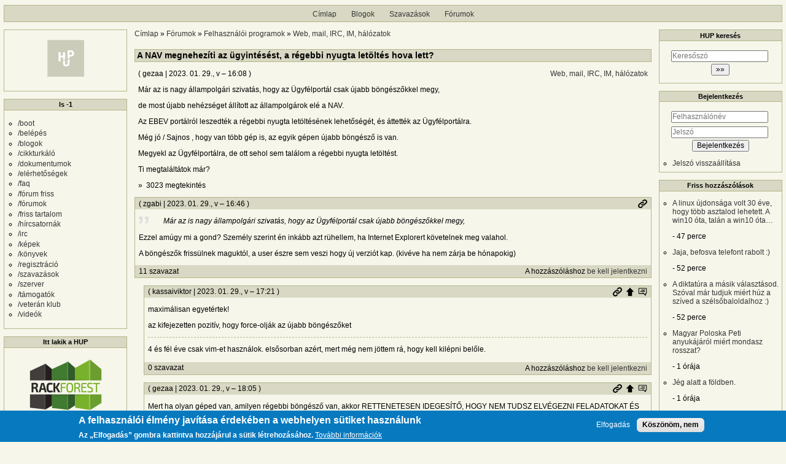

--- FILE ---
content_type: text/html; charset=UTF-8
request_url: https://hup.hu/comment/2881391
body_size: 35590
content:
<!DOCTYPE html>
<html lang="hu" dir="ltr">
  <head>
    <meta charset="utf-8" />
<meta name="description" content="Már az is nagy állampolgári szivatás, hogy az Ügyfélportál csak újabb böngészőkkel megy, de most újabb nehézséget állított az állampolgárok elé a NAV. Az EBEV portálról leszedték a régebbi nyugta letöltésének lehetőségét, és áttették az Ügyfélportálra. Még jó / Sajnos , hogy van több gép is, az egyik gépen újabb böngésző is van. Megyekl az Ügyfélportálra, de ott sehol sem találom a régebbi nyugta letöltést. Ti megtaláltátok már?" />
<link rel="canonical" href="https://hup.hu/node/180741" />
<meta name="Generator" content="Drupal 11 (https://www.drupal.org)" />
<meta name="MobileOptimized" content="width" />
<meta name="HandheldFriendly" content="true" />
<meta name="viewport" content="width=device-width, initial-scale=1" />
<style>div#sliding-popup, div#sliding-popup .eu-cookie-withdraw-banner, .eu-cookie-withdraw-tab {background: #0779bf} div#sliding-popup.eu-cookie-withdraw-wrapper { background: transparent; } #sliding-popup h1, #sliding-popup h2, #sliding-popup h3, #sliding-popup p, #sliding-popup label, #sliding-popup div, .eu-cookie-compliance-more-button, .eu-cookie-compliance-secondary-button, .eu-cookie-withdraw-tab { color: #ffffff;} .eu-cookie-withdraw-tab { border-color: #ffffff;}</style>
<link rel="icon" href="/profiles/hupper/themes/hup_theme/favicon.ico" type="image/vnd.microsoft.icon" />

    <title>A NAV megnehezíti az ügyintésést, a régebbi nyugta letöltés hova lett? | HUP</title>

    <meta property="og:type" content="article">
    <meta property="og:url" content="https://hup.hu/node/180741?absolute=1">
    <meta property="og:title" content="A NAV megnehezíti az ügyintésést, a régebbi nyugta letöltés hova lett? | HUP">
    <meta property="og:image" content="https://hup.hu/images/hup_social_logo.png">
    <meta property="og:image:width" content="1200">
    <meta property="og:image:height" content="630">
    <meta property="og:image:alt" content="HUP">
    <meta name="twitter:card" content="summary_large_image">
    <meta name="twitter:image" content="https://hup.hu/images/hup_social_logo.png">
    <meta name="fediverse:creator" content="@huphu@fosstodon.org">

    <link rel="stylesheet" media="all" href="/sites/default/files/css/css_7MBNJ-Lng0I-jfP8wsdWv__H6WWCeULeQpNR2YQsL5w.css?delta=0&amp;language=hu&amp;theme=hup_theme&amp;include=[base64]" />
<link rel="stylesheet" media="all" href="/sites/default/files/css/css_HGwamRx04WY90N-RHv7qT1SHkEN2YsZ5jUCpsiYG7Ds.css?delta=1&amp;language=hu&amp;theme=hup_theme&amp;include=[base64]" />

    <script type="application/json" data-drupal-selector="drupal-settings-json">{"path":{"baseUrl":"\/","pathPrefix":"","currentPath":"comment\/2881391","currentPathIsAdmin":false,"isFront":false,"currentLanguage":"hu","currentQuery":{"page":0}},"pluralDelimiter":"\u0003","suppressDeprecationErrors":true,"ajaxPageState":{"libraries":"[base64]","theme":"hup_theme","theme_token":null},"ajaxTrustedUrl":{"form_action_p_pvdeGsVG5zNF_XLGPTvYSKCf43t8qZYSwcfZl2uzM":true},"gtag":{"tagId":"UA-74941-1","consentMode":false,"otherIds":[],"events":[],"additionalConfigInfo":[]},"button_text":"Scroll to top","button_style":"image","button_animation":"fade","button_animation_speed":200,"scroll_distance":100,"scroll_speed":300,"data":{"extlink":{"extTarget":true,"extTargetAppendNewWindowDisplay":true,"extTargetAppendNewWindowLabel":"(opens in a new window)","extTargetNoOverride":true,"extNofollow":true,"extTitleNoOverride":false,"extNoreferrer":false,"extFollowNoOverride":true,"extClass":"0","extLabel":"(k\u00fcls\u0151 hivatkoz\u00e1s)","extImgClass":false,"extSubdomains":true,"extExclude":"","extInclude":"","extCssExclude":"","extCssInclude":"","extCssExplicit":"","extAlert":false,"extAlertText":"Ez a hivatkoz\u00e1s egy k\u00fcls\u0151 webhelyre mutat, melynek tartalm\u00e1\u00e9rt nem v\u00e1llalunk felel\u0151ss\u00e9get.","extHideIcons":false,"mailtoClass":"0","telClass":"","mailtoLabel":"(a hivatkoz\u00e1s emailt k\u00fcld)","telLabel":"(link is a phone number)","extUseFontAwesome":false,"extIconPlacement":"append","extPreventOrphan":false,"extFaLinkClasses":"fa fa-external-link","extFaMailtoClasses":"fa fa-envelope-o","extAdditionalLinkClasses":"","extAdditionalMailtoClasses":"","extAdditionalTelClasses":"","extFaTelClasses":"fa fa-phone","allowedDomains":null,"extExcludeNoreferrer":""}},"eu_cookie_compliance":{"cookie_policy_version":"1.0.0","popup_enabled":true,"popup_agreed_enabled":false,"popup_hide_agreed":false,"popup_clicking_confirmation":false,"popup_scrolling_confirmation":false,"popup_html_info":"\u003Cdiv aria-labelledby=\u0022popup-text\u0022  class=\u0022eu-cookie-compliance-banner eu-cookie-compliance-banner-info eu-cookie-compliance-banner--opt-in\u0022\u003E\n  \u003Cdiv class=\u0022popup-content info eu-cookie-compliance-content\u0022\u003E\n        \u003Cdiv id=\u0022popup-text\u0022 class=\u0022eu-cookie-compliance-message\u0022 role=\u0022document\u0022\u003E\n      \u003Ch2\u003EA felhaszn\u00e1l\u00f3i \u00e9lm\u00e9ny jav\u00edt\u00e1sa \u00e9rdek\u00e9ben a webhelyen s\u00fctiket haszn\u00e1lunk\u003C\/h2\u003E\u003Cp\u003EAz \u201eElfogad\u00e1s\u201d gombra kattintva hozz\u00e1j\u00e1rul a s\u00fctik l\u00e9trehoz\u00e1s\u00e1hoz.\u003C\/p\u003E\n              \u003Cbutton type=\u0022button\u0022 class=\u0022find-more-button eu-cookie-compliance-more-button\u0022\u003ETov\u00e1bbi inform\u00e1ci\u00f3k\u003C\/button\u003E\n          \u003C\/div\u003E\n\n    \n    \u003Cdiv id=\u0022popup-buttons\u0022 class=\u0022eu-cookie-compliance-buttons\u0022\u003E\n            \u003Cbutton type=\u0022button\u0022 class=\u0022agree-button eu-cookie-compliance-secondary-button\u0022\u003EElfogad\u00e1s\u003C\/button\u003E\n              \u003Cbutton type=\u0022button\u0022 class=\u0022decline-button eu-cookie-compliance-default-button\u0022\u003EK\u00f6sz\u00f6n\u00f6m, nem\u003C\/button\u003E\n          \u003C\/div\u003E\n  \u003C\/div\u003E\n\u003C\/div\u003E","use_mobile_message":false,"mobile_popup_html_info":"\u003Cdiv aria-labelledby=\u0022popup-text\u0022  class=\u0022eu-cookie-compliance-banner eu-cookie-compliance-banner-info eu-cookie-compliance-banner--opt-in\u0022\u003E\n  \u003Cdiv class=\u0022popup-content info eu-cookie-compliance-content\u0022\u003E\n        \u003Cdiv id=\u0022popup-text\u0022 class=\u0022eu-cookie-compliance-message\u0022 role=\u0022document\u0022\u003E\n      \u003Ch2\u003EA felhaszn\u00e1l\u00f3i \u00e9lm\u00e9ny jav\u00edt\u00e1sa \u00e9rdek\u00e9ben a webhelyen s\u00fctiket haszn\u00e1lunk\u003C\/h2\u003E\u003Cp\u003EAz \u201eElfogad\u00e1s\u201d gomb meg\u00e9rint\u00e9s\u00e9vel hozz\u00e1j\u00e1rul a s\u00fctik l\u00e9trehoz\u00e1s\u00e1hoz.\u003C\/p\u003E\n              \u003Cbutton type=\u0022button\u0022 class=\u0022find-more-button eu-cookie-compliance-more-button\u0022\u003ETov\u00e1bbi inform\u00e1ci\u00f3k\u003C\/button\u003E\n          \u003C\/div\u003E\n\n    \n    \u003Cdiv id=\u0022popup-buttons\u0022 class=\u0022eu-cookie-compliance-buttons\u0022\u003E\n            \u003Cbutton type=\u0022button\u0022 class=\u0022agree-button eu-cookie-compliance-secondary-button\u0022\u003EElfogad\u00e1s\u003C\/button\u003E\n              \u003Cbutton type=\u0022button\u0022 class=\u0022decline-button eu-cookie-compliance-default-button\u0022\u003EK\u00f6sz\u00f6n\u00f6m, nem\u003C\/button\u003E\n          \u003C\/div\u003E\n  \u003C\/div\u003E\n\u003C\/div\u003E","mobile_breakpoint":768,"popup_html_agreed":false,"popup_use_bare_css":false,"popup_height":"auto","popup_width":"100%","popup_delay":1000,"popup_link":"https:\/\/hup.hu\/adatvedelmi_tajekoztato","popup_link_new_window":true,"popup_position":false,"fixed_top_position":true,"popup_language":"hu","store_consent":false,"better_support_for_screen_readers":false,"cookie_name":"","reload_page":false,"domain":"","domain_all_sites":false,"popup_eu_only":false,"popup_eu_only_js":false,"cookie_lifetime":100,"cookie_session":0,"set_cookie_session_zero_on_disagree":0,"disagree_do_not_show_popup":false,"method":"opt_in","automatic_cookies_removal":true,"allowed_cookies":"","withdraw_markup":"\u003Cbutton type=\u0022button\u0022 class=\u0022eu-cookie-withdraw-tab\u0022\u003EAdatv\u00e9delmi be\u00e1ll\u00edt\u00e1sok\u003C\/button\u003E\n\u003Cdiv aria-labelledby=\u0022popup-text\u0022 class=\u0022eu-cookie-withdraw-banner\u0022\u003E\n  \u003Cdiv class=\u0022popup-content info eu-cookie-compliance-content\u0022\u003E\n    \u003Cdiv id=\u0022popup-text\u0022 class=\u0022eu-cookie-compliance-message\u0022 role=\u0022document\u0022\u003E\n      \u003Ch2\u003EA felhaszn\u00e1l\u00f3i \u00e9lm\u00e9ny jav\u00edt\u00e1sa \u00e9rdek\u00e9ben a webhelyen s\u00fctiket haszn\u00e1lunk\u003C\/h2\u003E\u003Cp\u003EHozz\u00e1j\u00e1rult, hogy s\u00fctiket hozzunk l\u00e9tre.\u003C\/p\u003E\n    \u003C\/div\u003E\n    \u003Cdiv id=\u0022popup-buttons\u0022 class=\u0022eu-cookie-compliance-buttons\u0022\u003E\n      \u003Cbutton type=\u0022button\u0022 class=\u0022eu-cookie-withdraw-button \u0022\u003EWithdraw consent\u003C\/button\u003E\n    \u003C\/div\u003E\n  \u003C\/div\u003E\n\u003C\/div\u003E","withdraw_enabled":false,"reload_options":0,"reload_routes_list":"","withdraw_button_on_info_popup":false,"cookie_categories":[],"cookie_categories_details":[],"enable_save_preferences_button":true,"cookie_value_disagreed":"0","cookie_value_agreed_show_thank_you":"1","cookie_value_agreed":"2","containing_element":"body","settings_tab_enabled":false,"olivero_primary_button_classes":"","olivero_secondary_button_classes":"","close_button_action":"close_banner","open_by_default":true,"modules_allow_popup":true,"hide_the_banner":false,"geoip_match":true,"unverified_scripts":[]},"statistics":{"data":{"nid":"180741"},"url":"\/modules\/contrib\/statistics\/statistics.php"},"dark_mode_user":"light","user":{"uid":0,"permissionsHash":"6518b6526082bf9f859c216054adacbc4a7f9d33fcee403fcfaa604ba5545aa6"}}</script>
<script src="/sites/default/files/js/js_1ZmjBQUJpCcmOqtroZz0_pJeLcsq6LvSnhA3o7IbViw.js?scope=header&amp;delta=0&amp;language=hu&amp;theme=hup_theme&amp;include=[base64]"></script>
<script src="/modules/contrib/google_tag/js/gtag.js?t7c1im"></script>

  </head>
  <body class="entitynodecanonical path-node page-node-type-forum">
        <a href="#main-content" class="visually-hidden focusable skip-link">
      Ugrás a tartalomra
    </a>
    
      <div class="dialog-off-canvas-main-canvas" data-off-canvas-main-canvas>
    <div class="layout-container">

  <header role="banner">
      <div class="region region-header">
    <nav role="navigation" aria-labelledby="block-hup-theme-main-menu-menu" id="block-hup-theme-main-menu" class="block block-menu navigation menu--main">
            
  <h2 class="visually-hidden" id="block-hup-theme-main-menu-menu">Fő navigáció</h2>
  

        
              <ul class="menu">
                    <li class="menu-item">
        <a href="/" data-drupal-link-system-path="&lt;front&gt;">Címlap</a>
              </li>
                <li class="menu-item">
        <a href="/blog" data-drupal-link-system-path="blog">Blogok</a>
              </li>
                <li class="menu-item">
        <a href="/polls" data-drupal-link-system-path="polls">Szavazások</a>
              </li>
                <li class="menu-item">
        <a href="/forum" data-drupal-link-system-path="forum">Fórumok</a>
              </li>
        </ul>
  


  </nav>

  </div>

  </header>

  
  

  

    <div class="region region-highlighted">
    <div data-drupal-messages-fallback class="hidden"></div>

  </div>


  

  <main role="main">
    <a id="main-content" tabindex="-1"></a>
    <div class="layout-content">
        <div class="region region-content">
    <div id="block-morzsak" class="block block-system block-system-breadcrumb-block">
  
    
        <nav class="breadcrumb" role="navigation" aria-labelledby="system-breadcrumb">
    <h2 id="system-breadcrumb" class="visually-hidden">Morzsa</h2>
    <ol>
          <li>
                  <a href="/">Címlap</a>
              </li>
          <li>
                  <a href="/forum">Fórumok</a>
              </li>
          <li>
                  <a href="/forum/Felhasznaloi_programok">Felhasználói programok</a>
              </li>
          <li>
                  <a href="/forum/Web_Mail_IRC">Web, mail, IRC, IM, hálózatok</a>
              </li>
        </ol>
  </nav>

  </div>
<div id="block-hup-theme-page-title" class="block block-core block-page-title-block">
  
    
      
  <h1 class="page-title"><span class="field field--name-title field--type-string field--label-hidden">A NAV megnehezíti az ügyintésést, a régebbi nyugta letöltés hova lett?</span>
</h1>


  </div>
<div id="block-hup-theme-content" class="block block-system block-system-main-block">
  
    
      
<article data-history-node-id="180741" class="node node--type-forum node--view-mode-full">

  
    

      <footer class="node__meta">
      <article class="profile">
  </article>

      <div class="node__submitted">
        ( <span class="field field--name-uid field--type-entity-reference field--label-hidden"><span>gezaa</span>
  </span>
 | <span class="field field--name-created field--type-created field--label-hidden"><time datetime="2023-01-29T16:08:17+01:00" title="2023. január 29., vasárnap – 16:08" class="datetime">2023. 01. 29., v – 16:08</time>
</span>
 )
        <a href="#new" id="hupper--new-comment" class="hidden hupper-new-comment" title="Első új hozzászólás">Első új hozzászólás</a>
        
      </div>
    </footer>
  
  <div class="node__content">
    
  <div class="field field--name-taxonomy-forums field--type-entity-reference field--label-visually_hidden">
    <div class="field__label visually-hidden">Fórumok</div>
              <div class="field__item"><a href="/taxonomy/term/190" hreflang="hu">Web, mail, IRC, IM, hálózatok</a></div>
          </div>

            <div class="clearfix text-formatted field field--name-body field--type-text-long field--label-hidden field__item"><p>Már az is nagy állampolgári szivatás, hogy az Ügyfélportál csak újabb böngészőkkel megy,</p>

<p>de most újabb nehézséget állított az állampolgárok elé a NAV.</p>

<p>Az EBEV portálról leszedték a régebbi nyugta letöltésének lehetőségét, és áttették az Ügyfélportálra.</p>

<p>Még jó / Sajnos , hogy van több gép is, az egyik gépen újabb böngésző is van.</p>

<p>Megyekl az Ügyfélportálra, de ott sehol sem találom a régebbi nyugta letöltést.</p>

<p>Ti megtaláltátok már?</p></div>
        <div class="node__links">
    <div class="comment-links-wrapper">
    <ul class="links inline"><li>3023 megtekintés</li></ul>  </div>  </div>

  </div>
  <div class="comments_wrapper">
    
    <section id="comments" class="field field--name-comment-forum field--type-comment field--label-visually_hidden comment-wrapper">
      
    <h2 class="title visually-hidden">Hozzászólások</h2>
    
  
    
<article data-comment-user-id="17874" id="comment-2880822" class="comment js-comment">
  <div class="comment_info_wrapper">

      <footer class="comment__meta">
      <article class="profile">
  </article>

      <p class="comment__submitted">( <span>zgabi</span>
   | 2023. 01. 29., v – 16:46 )</p>
      
      
            
      <div class="comment_links">
        <a href="/comment/2880822#comment-2880822" title="Permalink" class="permalink own-permalink" rel="bookmark" hreflang="hu">Permalink</a>
        
        
      </div>
            <mark class="hidden" data-comment-timestamp="1675007184"></mark>
    </footer>
    </div>

  <div class="content">
    
            <div class="clearfix text-formatted field field--name-comment-body field--type-text-long field--label-hidden field__item"><blockquote>
<p>Már az is nagy állampolgári szivatás, hogy az Ügyfélportál csak újabb böngészőkkel megy,</p>
</blockquote>

<p>Ezzel amúgy mi a gond? Személy szerint én inkább azt rühellem, ha Internet Explorert követelnek meg valahol.</p>

<p>A böngészők frissülnek maguktól, a user észre sem veszi hogy új verziót kap. (kivéve ha nem zárja be hónapokig)&nbsp;</p></div>
      <div class="comment-links-wrapper">
  <span class="links_before">
      <label for="hup-voters-2880822" class="vote_counter vote-counter-2880822">11 szavazat</label>

    </span>  <ul class="links inline"><li></li><li>A hozzászóláshoz <a href="/user/login?destination=/node/180741%23comment-form">be kell jelentkezni</a></li></ul>  </div>
  </div>
  </article>

<div class="indented">  
<article data-comment-user-id="21398" id="comment-2880829" class="comment js-comment">
  <div class="comment_info_wrapper">

      <footer class="comment__meta">
      <article class="profile">
  </article>

      <p class="comment__submitted">( <span>kassaiviktor</span>
   | 2023. 01. 29., v – 17:21 )</p>
      
      
                    <p class="parent visually-hidden">Válasz <span>zgabi</span>
   <a href="/comment/2880822#comment-2880822" class="permalink" rel="bookmark" hreflang="hu">Már az is nagy állampolgári…</a> üzenetére</p>
      
      <div class="comment_links">
        <a href="/comment/2880829#comment-2880829" title="Permalink" class="permalink own-permalink" rel="bookmark" hreflang="hu">Permalink</a>
        <a href="/node/180741#comment-2880822" title="Szülő hozzászólás" class="permalink parent-permalink" rel="bookmark">Szülő hozzászólás</a>
        <a href="/comment_permalink/2880822?destination=/node/180741%3Fpage%3D0&amp;token=JOLOHBysScJmE_gJo_cnWFGxWuintifx0SLLs8BpTTQ" class="use-ajax parent_dialog_link" title="Szülő hozzászólás mutatása" data-dialog-type="dialog" data-dialog-renderer="off_canvas" data-dialog-options="{&quot;width&quot;:500,&quot;hide&quot;:false,&quot;show&quot;:false,&quot;classes&quot;:{&quot;ui-dialog&quot;:&quot;comment_parent_dialog&quot;}}">Szülő hozzászólás mutatása</a>
      </div>
            <mark class="hidden" data-comment-timestamp="1675009277"></mark>
    </footer>
    </div>

  <div class="content">
    
            <div class="clearfix text-formatted field field--name-comment-body field--type-text-long field--label-hidden field__item"><p>maximálisan egyetértek!</p>

<p>az kifejezetten pozitív, hogy force-olják az újabb böngészőket</p></div>
      
            <div class="clearfix text-formatted field field--name-signature field--type-text-long field--label-hidden field__item"><p>4 és fél éve csak vim-et használok. elsősorban azért, mert még nem jöttem rá, hogy kell kilépni belőle.</p></div>
      <div class="comment-links-wrapper">
  <span class="links_before">
      <label for="hup-voters-2880829" class="vote_counter vote-counter-2880829">0 szavazat</label>

    </span>  <ul class="links inline"><li></li><li>A hozzászóláshoz <a href="/user/login?destination=/node/180741%23comment-form">be kell jelentkezni</a></li></ul>  </div>
  </div>
  </article>
  
<article data-comment-user-id="20906" id="comment-2880841" class="comment js-comment by-node-author">
  <div class="comment_info_wrapper">

      <footer class="comment__meta">
      <article class="profile">
  </article>

      <p class="comment__submitted">( <span>gezaa</span>
   | 2023. 01. 29., v – 18:05 )</p>
      
      
                    <p class="parent visually-hidden">Válasz <span>zgabi</span>
   <a href="/comment/2880822#comment-2880822" class="permalink" rel="bookmark" hreflang="hu">Már az is nagy állampolgári…</a> üzenetére</p>
      
      <div class="comment_links">
        <a href="/comment/2880841#comment-2880841" title="Permalink" class="permalink own-permalink" rel="bookmark" hreflang="hu">Permalink</a>
        <a href="/node/180741#comment-2880822" title="Szülő hozzászólás" class="permalink parent-permalink" rel="bookmark">Szülő hozzászólás</a>
        <a href="/comment_permalink/2880822?destination=/node/180741%3Fpage%3D0&amp;token=JOLOHBysScJmE_gJo_cnWFGxWuintifx0SLLs8BpTTQ" class="use-ajax parent_dialog_link" title="Szülő hozzászólás mutatása" data-dialog-type="dialog" data-dialog-renderer="off_canvas" data-dialog-options="{&quot;width&quot;:500,&quot;hide&quot;:false,&quot;show&quot;:false,&quot;classes&quot;:{&quot;ui-dialog&quot;:&quot;comment_parent_dialog&quot;}}">Szülő hozzászólás mutatása</a>
      </div>
            <mark class="hidden" data-comment-timestamp="1675011921"></mark>
    </footer>
    </div>

  <div class="content">
    
            <div class="clearfix text-formatted field field--name-comment-body field--type-text-long field--label-hidden field__item"><p>Mert ha olyan géped van, amilyen régebbi böngésző van, akkor RETTENETESEN IDEGESÍTŐ, HOGY NEM TUDSZ ELVÉGEZNI FELADATOKAT ÉS NEM HALADSZ A DOLGODDAL a szaros szabályuk miatt!!!!!!!</p></div>
      <div class="comment-links-wrapper">
  <span class="links_before">
      <label for="hup-voters-2880841" class="vote_counter vote-counter-2880841">1 szavazat</label>

    </span>  <ul class="links inline"><li></li><li>A hozzászóláshoz <a href="/user/login?destination=/node/180741%23comment-form">be kell jelentkezni</a></li></ul>  </div>
  </div>
  </article>

<div class="indented">  
<article data-comment-user-id="17003" id="comment-2880876" class="comment js-comment">
  <div class="comment_info_wrapper">

      <footer class="comment__meta">
      <article class="profile">
  </article>

      <p class="comment__submitted">( <span>buccaneers</span>
      <span class="username_postfix">v</span>
   | 2023. 01. 29., v – 19:48 )</p>
      
      
                    <p class="parent visually-hidden">Válasz <span>gezaa</span>
   <a href="/comment/2880841#comment-2880841" class="permalink" rel="bookmark" hreflang="hu">Mert ha olyan géped van,…</a> üzenetére</p>
      
      <div class="comment_links">
        <a href="/comment/2880876#comment-2880876" title="Permalink" class="permalink own-permalink" rel="bookmark" hreflang="hu">Permalink</a>
        <a href="/node/180741#comment-2880841" title="Szülő hozzászólás" class="permalink parent-permalink" rel="bookmark">Szülő hozzászólás</a>
        <a href="/comment_permalink/2880841?destination=/node/180741%3Fpage%3D0&amp;token=x2DymBkBWFF2MGpmRiW6SdlBkZNryLShaD20rbIhiTE" class="use-ajax parent_dialog_link" title="Szülő hozzászólás mutatása" data-dialog-type="dialog" data-dialog-renderer="off_canvas" data-dialog-options="{&quot;width&quot;:500,&quot;hide&quot;:false,&quot;show&quot;:false,&quot;classes&quot;:{&quot;ui-dialog&quot;:&quot;comment_parent_dialog&quot;}}">Szülő hozzászólás mutatása</a>
      </div>
            <mark class="hidden" data-comment-timestamp="1675018133"></mark>
    </footer>
    </div>

  <div class="content">
    
            <div class="clearfix text-formatted field field--name-comment-body field--type-text-long field--label-hidden field__item"><p>ne kiabálj, higgadj le - képzeld el, csuk be a szemed:</p>

<p>- tengerparton vagy, érzed a lágy szellőt és a tenger lágy hullámzását</p>

<p>és mond mély torokhanggal: ooohmmmm&nbsp; és újra&nbsp;ooohmmmm&nbsp;</p>

<p>:-D</p></div>
      <div class="comment-links-wrapper">
  <span class="links_before">
      <label for="hup-voters-2880876" class="vote_counter vote-counter-2880876">2 szavazat</label>

    </span>  <ul class="links inline"><li></li><li>A hozzászóláshoz <a href="/user/login?destination=/node/180741%23comment-form">be kell jelentkezni</a></li></ul>  </div>
  </div>
  </article>

<div class="indented">  
<article data-comment-user-id="17851" id="comment-2880878" class="comment js-comment">
  <div class="comment_info_wrapper">

      <footer class="comment__meta">
      <article class="profile">
  </article>

      <p class="comment__submitted">( <span>neutrino</span>
      <span class="username_postfix">v</span>
   | 2023. 01. 29., v – 19:51 )</p>
      
      
                    <p class="parent visually-hidden">Válasz <span>buccaneers</span>
   <a href="/comment/2880876#comment-2880876" class="permalink" rel="bookmark" hreflang="hu">ne kiabálj, higgadj le -…</a> üzenetére</p>
      
      <div class="comment_links">
        <a href="/comment/2880878#comment-2880878" title="Permalink" class="permalink own-permalink" rel="bookmark" hreflang="hu">Permalink</a>
        <a href="/node/180741#comment-2880876" title="Szülő hozzászólás" class="permalink parent-permalink" rel="bookmark">Szülő hozzászólás</a>
        <a href="/comment_permalink/2880876?destination=/node/180741%3Fpage%3D0&amp;token=s1eXodWsudc0_iAEixbG-y1R-J8Rb38a-iVFn7Q_CFE" class="use-ajax parent_dialog_link" title="Szülő hozzászólás mutatása" data-dialog-type="dialog" data-dialog-renderer="off_canvas" data-dialog-options="{&quot;width&quot;:500,&quot;hide&quot;:false,&quot;show&quot;:false,&quot;classes&quot;:{&quot;ui-dialog&quot;:&quot;comment_parent_dialog&quot;}}">Szülő hozzászólás mutatása</a>
      </div>
            <mark class="hidden" data-comment-timestamp="1675018271"></mark>
    </footer>
    </div>

  <div class="content">
    
            <div class="clearfix text-formatted field field--name-comment-body field--type-text-long field--label-hidden field__item"><p>Szú-Szááááá</p></div>
      
            <div class="clearfix text-formatted field field--name-signature field--type-text-long field--label-hidden field__item"><p><strong>1904.04.08.</strong><br><a href="https://hup.hu/comment/3137256#comment-3137256">RIP Jákub.</a><br>neut @</p></div>
      <div class="comment-links-wrapper">
  <span class="links_before">
      <label for="hup-voters-2880878" class="vote_counter vote-counter-2880878">1 szavazat</label>

    </span>  <ul class="links inline"><li></li><li>A hozzászóláshoz <a href="/user/login?destination=/node/180741%23comment-form">be kell jelentkezni</a></li></ul>  </div>
  </div>
  </article>

<div class="indented">  
<article data-comment-user-id="17003" id="comment-2880883" class="comment js-comment">
  <div class="comment_info_wrapper">

      <footer class="comment__meta">
      <article class="profile">
  </article>

      <p class="comment__submitted">( <span>buccaneers</span>
      <span class="username_postfix">v</span>
   | 2023. 01. 29., v – 19:56 )</p>
      
      
                    <p class="parent visually-hidden">Válasz <span>neutrino</span>
   <a href="/comment/2880878#comment-2880878" class="permalink" rel="bookmark" hreflang="hu">Szú-Szááááá</a> üzenetére</p>
      
      <div class="comment_links">
        <a href="/comment/2880883#comment-2880883" title="Permalink" class="permalink own-permalink" rel="bookmark" hreflang="hu">Permalink</a>
        <a href="/node/180741#comment-2880878" title="Szülő hozzászólás" class="permalink parent-permalink" rel="bookmark">Szülő hozzászólás</a>
        <a href="/comment_permalink/2880878?destination=/node/180741%3Fpage%3D0&amp;token=0hYuk3BqZLY2dWUBURg2InbZAztW-CypO531dQBYk2k" class="use-ajax parent_dialog_link" title="Szülő hozzászólás mutatása" data-dialog-type="dialog" data-dialog-renderer="off_canvas" data-dialog-options="{&quot;width&quot;:500,&quot;hide&quot;:false,&quot;show&quot;:false,&quot;classes&quot;:{&quot;ui-dialog&quot;:&quot;comment_parent_dialog&quot;}}">Szülő hozzászólás mutatása</a>
      </div>
            <mark class="hidden" data-comment-timestamp="1675018568"></mark>
    </footer>
    </div>

  <div class="content">
    
            <div class="clearfix text-formatted field field--name-comment-body field--type-text-long field--label-hidden field__item"><p>folytatás:</p>

<p>ugye jobb frissebb és szárazabb érzés 'up to date'-en tartani a böngészőt és a rendszert és most lassan megnyomod a frissítés gombot - de nem zökkent ki nyugalmi állapotból - és 1-2 perc már is friss böngésződ van - ugye nem fájt.</p>

<p>És most mond utánam:</p>

<p>- Nem nyitok minden hülyeségre topikot a HUP-on, elismerem, hogy csak egy porszem vagyok a gépezetben és alkalmazkodom az élet kihívásaihoz, boldog alatt való leszek.. ohhhhmmmmmmm</p></div>
      <div class="comment-links-wrapper">
  <span class="links_before">
      <label for="hup-voters-2880883" class="vote_counter vote-counter-2880883">0 szavazat</label>

    </span>  <ul class="links inline"><li></li><li>A hozzászóláshoz <a href="/user/login?destination=/node/180741%23comment-form">be kell jelentkezni</a></li></ul>  </div>
  </div>
  </article>

<div class="indented">  
<article data-comment-user-id="17851" id="comment-2880890" class="comment js-comment">
  <div class="comment_info_wrapper">

      <footer class="comment__meta">
      <article class="profile">
  </article>

      <p class="comment__submitted">( <span>neutrino</span>
      <span class="username_postfix">v</span>
   | 2023. 01. 29., v – 20:11 )</p>
      
      
                    <p class="parent visually-hidden">Válasz <span>buccaneers</span>
   <a href="/comment/2880883#comment-2880883" class="permalink" rel="bookmark" hreflang="hu">folytatás:
ugye jobb…</a> üzenetére</p>
      
      <div class="comment_links">
        <a href="/comment/2880890#comment-2880890" title="Permalink" class="permalink own-permalink" rel="bookmark" hreflang="hu">Permalink</a>
        <a href="/node/180741#comment-2880883" title="Szülő hozzászólás" class="permalink parent-permalink" rel="bookmark">Szülő hozzászólás</a>
        <a href="/comment_permalink/2880883?destination=/node/180741%3Fpage%3D0&amp;token=brKgZbRcFD60jX1GCHS3fTwXYFxfR1jDJ4-K-mJIAZ0" class="use-ajax parent_dialog_link" title="Szülő hozzászólás mutatása" data-dialog-type="dialog" data-dialog-renderer="off_canvas" data-dialog-options="{&quot;width&quot;:500,&quot;hide&quot;:false,&quot;show&quot;:false,&quot;classes&quot;:{&quot;ui-dialog&quot;:&quot;comment_parent_dialog&quot;}}">Szülő hozzászólás mutatása</a>
      </div>
            <mark class="hidden" data-comment-timestamp="1675019496"></mark>
    </footer>
    </div>

  <div class="content">
    
            <div class="clearfix text-formatted field field--name-comment-body field--type-text-long field--label-hidden field__item"><p>Ámen testvéreim! Ámen!</p></div>
      
            <div class="clearfix text-formatted field field--name-signature field--type-text-long field--label-hidden field__item"><p><strong>1904.04.08.</strong><br><a href="https://hup.hu/comment/3137256#comment-3137256">RIP Jákub.</a><br>neut @</p></div>
      <div class="comment-links-wrapper">
  <span class="links_before">
      <label for="hup-voters-2880890" class="vote_counter vote-counter-2880890">0 szavazat</label>

    </span>  <ul class="links inline"><li></li><li>A hozzászóláshoz <a href="/user/login?destination=/node/180741%23comment-form">be kell jelentkezni</a></li></ul>  </div>
  </div>
  </article>
  
<article data-comment-user-id="3593" id="comment-2880893" class="comment js-comment">
  <div class="comment_info_wrapper">

      <footer class="comment__meta">
      <article class="profile">
  </article>

      <p class="comment__submitted">( <span>gemnon</span>
      <span class="username_postfix">v</span>
   | 2023. 01. 29., v – 20:15 )</p>
      
      
                    <p class="parent visually-hidden">Válasz <span>buccaneers</span>
   <a href="/comment/2880883#comment-2880883" class="permalink" rel="bookmark" hreflang="hu">folytatás:
ugye jobb…</a> üzenetére</p>
      
      <div class="comment_links">
        <a href="/comment/2880893#comment-2880893" title="Permalink" class="permalink own-permalink" rel="bookmark" hreflang="hu">Permalink</a>
        <a href="/node/180741#comment-2880883" title="Szülő hozzászólás" class="permalink parent-permalink" rel="bookmark">Szülő hozzászólás</a>
        <a href="/comment_permalink/2880883?destination=/node/180741%3Fpage%3D0&amp;token=brKgZbRcFD60jX1GCHS3fTwXYFxfR1jDJ4-K-mJIAZ0" class="use-ajax parent_dialog_link" title="Szülő hozzászólás mutatása" data-dialog-type="dialog" data-dialog-renderer="off_canvas" data-dialog-options="{&quot;width&quot;:500,&quot;hide&quot;:false,&quot;show&quot;:false,&quot;classes&quot;:{&quot;ui-dialog&quot;:&quot;comment_parent_dialog&quot;}}">Szülő hozzászólás mutatása</a>
      </div>
            <mark class="hidden" data-comment-timestamp="1675019867"></mark>
    </footer>
    </div>

  <div class="content">
    
            <div class="clearfix text-formatted field field--name-comment-body field--type-text-long field--label-hidden field__item"><p>Én ismerek olyan milliárdokból országosra kiterjesztett platformfüggetlen&nbsp; haver "iktatómegoldást" amelynek közigazgatási pályafutása kezdetekor 2018-ban az internet Explorer jelentette a platform függetlenségét, majd egy évre rá a Mozilla Firefox (természetesen ezeréves ESR mert az új verziókon folyamatosan összefossa magát),&nbsp; most épp az Edge/Chrome az ajánlott böngésző ;))</p>

<p>Amúgy tippre xpn rosszabb esetben dos-os szoftverrel könyvelő Pista bá könyvelőiroda kft lehet az illető. Azon meg elég nehéz böngészőt frissíteni. ;)</p>

<p>Public API van vajon? Még lennék lepve ;) Kb. Mint a mi is fentről kaptuk makrós Excel táblán (hozunk egy rendeletet nyílt forrású office az államigazgatásban aztán valamelyik minisztériumi Excelbohóc összerak valami központilag kötelezően használandó makrós szart amivel a libreoffice nem tud mit kezdeni)</p></div>
      <div class="comment-links-wrapper">
  <span class="links_before">
      <label for="hup-voters-2880893" class="vote_counter vote-counter-2880893">0 szavazat</label>

    </span>  <ul class="links inline"><li></li><li>A hozzászóláshoz <a href="/user/login?destination=/node/180741%23comment-form">be kell jelentkezni</a></li></ul>  </div>
  </div>
  </article>

<div class="indented">  
<article data-comment-user-id="20906" id="comment-2885708" class="comment js-comment by-node-author">
  <div class="comment_info_wrapper">

      <footer class="comment__meta">
      <article class="profile">
  </article>

      <p class="comment__submitted">( <span>gezaa</span>
   | 2023. 02. 11., szo – 16:57 )</p>
      
      
                    <p class="parent visually-hidden">Válasz <span>gemnon</span>
   <a href="/comment/2880893#comment-2880893" class="permalink" rel="bookmark" hreflang="hu">Én ismerek olyan…</a> üzenetére</p>
      
      <div class="comment_links">
        <a href="/comment/2885708#comment-2885708" title="Permalink" class="permalink own-permalink" rel="bookmark" hreflang="hu">Permalink</a>
        <a href="/node/180741#comment-2880893" title="Szülő hozzászólás" class="permalink parent-permalink" rel="bookmark">Szülő hozzászólás</a>
        <a href="/comment_permalink/2880893?destination=/node/180741%3Fpage%3D0&amp;token=q3CPap0y1Qw9Jx8OiL3I3AmtlKTvSHXyoUu_BInRmPY" class="use-ajax parent_dialog_link" title="Szülő hozzászólás mutatása" data-dialog-type="dialog" data-dialog-renderer="off_canvas" data-dialog-options="{&quot;width&quot;:500,&quot;hide&quot;:false,&quot;show&quot;:false,&quot;classes&quot;:{&quot;ui-dialog&quot;:&quot;comment_parent_dialog&quot;}}">Szülő hozzászólás mutatása</a>
      </div>
            <mark class="hidden" data-comment-timestamp="1676131039"></mark>
    </footer>
    </div>

  <div class="content">
    
            <div class="clearfix text-formatted field field--name-comment-body field--type-text-long field--label-hidden field__item"><p>Aki azt hiszi, hogy könyvelő vagyok, annak mondanám, hogy üzletember vagyok.</p>

<p>Jövő hétvégén is olyan összejövetelre megyek, ahol már 20 millió biztos bejön, de ha oda megyek, akkor több is.</p>

<p>Tavaly két ilyen összejövetelem volt, júniusban 3 milla, novemberben 11 milla szakadt le belőle.</p>

<p>Vacsora, 5 csillagos szálloda, séta a Duna parton, kirándulás a Gellért hegyre és Szentendrére.</p>

<p>És mindez egy kávézással kezdődött.</p>

<p>Azokban a körökben pedig nem szokás fennakadni, megsértődni egy két keményebb szavon.</p>

<p>Pénz beszél, kutya ugat.</p>

<p>Szóval én különb vagyok a többségeteknél.</p></div>
      <div class="comment-links-wrapper">
  <span class="links_before">
      <label for="hup-voters-2885708" class="vote_counter vote-counter-2885708">0 szavazat</label>

    </span>  <ul class="links inline"><li></li><li>A hozzászóláshoz <a href="/user/login?destination=/node/180741%23comment-form">be kell jelentkezni</a></li></ul>  </div>
  </div>
  </article>

<div class="indented">  
<article data-comment-user-id="18362" id="comment-2885711" class="comment js-comment">
  <div class="comment_info_wrapper">

      <footer class="comment__meta">
      <article class="profile">
  </article>

      <p class="comment__submitted">( <span>djtacee</span>
   | 2023. 02. 11., szo – 17:03 )</p>
      
      
                    <p class="parent visually-hidden">Válasz <span>gezaa</span>
   <a href="/comment/2885708#comment-2885708" class="permalink" rel="bookmark" hreflang="hu">Aki azt hiszi, hogy könyvelő…</a> üzenetére</p>
      
      <div class="comment_links">
        <a href="/comment/2885711#comment-2885711" title="Permalink" class="permalink own-permalink" rel="bookmark" hreflang="hu">Permalink</a>
        <a href="/node/180741#comment-2885708" title="Szülő hozzászólás" class="permalink parent-permalink" rel="bookmark">Szülő hozzászólás</a>
        <a href="/comment_permalink/2885708?destination=/node/180741%3Fpage%3D0&amp;token=ZDWhy4YpKmRuKtExU7Q7WK5QUUzyPZeaRA7PcU4r9xw" class="use-ajax parent_dialog_link" title="Szülő hozzászólás mutatása" data-dialog-type="dialog" data-dialog-renderer="off_canvas" data-dialog-options="{&quot;width&quot;:500,&quot;hide&quot;:false,&quot;show&quot;:false,&quot;classes&quot;:{&quot;ui-dialog&quot;:&quot;comment_parent_dialog&quot;}}">Szülő hozzászólás mutatása</a>
      </div>
            <mark class="hidden" data-comment-timestamp="1676131382"></mark>
    </footer>
    </div>

  <div class="content">
    
            <div class="clearfix text-formatted field field--name-comment-body field--type-text-long field--label-hidden field__item"><p>Jól van, mesemondó. Üzletember? Mint az Üvegtigrisben a Róka. Üzlet? Ember?</p>

<blockquote>
<p>Szóval én különb vagyok a többségeteknél.</p>
</blockquote>

<p>Jaj, ez a szöveg. :D Egy naprakész OS-t / böngészőt nem vagy képes használni, te szerencsétlen...</p></div>
      <div class="comment-links-wrapper">
  <span class="links_before">
      <label for="hup-voters-2885711" class="vote_counter vote-counter-2885711">3 szavazat</label>

    </span>  <ul class="links inline"><li></li><li>A hozzászóláshoz <a href="/user/login?destination=/node/180741%23comment-form">be kell jelentkezni</a></li></ul>  </div>
  </div>
  </article>

<div class="indented">  
<article data-comment-user-id="20906" id="comment-2885713" class="comment js-comment by-node-author">
  <div class="comment_info_wrapper">

      <footer class="comment__meta">
      <article class="profile">
  </article>

      <p class="comment__submitted">( <span>gezaa</span>
   | 2023. 02. 11., szo – 17:07 )</p>
      
      
                    <p class="parent visually-hidden">Válasz <span>djtacee</span>
   <a href="/comment/2885711#comment-2885711" class="permalink" rel="bookmark" hreflang="hu">Jól van, mesemondó…</a> üzenetére</p>
      
      <div class="comment_links">
        <a href="/comment/2885713#comment-2885713" title="Permalink" class="permalink own-permalink" rel="bookmark" hreflang="hu">Permalink</a>
        <a href="/node/180741#comment-2885711" title="Szülő hozzászólás" class="permalink parent-permalink" rel="bookmark">Szülő hozzászólás</a>
        <a href="/comment_permalink/2885711?destination=/node/180741%3Fpage%3D0&amp;token=4FBCMfbSkLDudX1G3dO9S0-jArjSX2rrPzrVoy_WXSQ" class="use-ajax parent_dialog_link" title="Szülő hozzászólás mutatása" data-dialog-type="dialog" data-dialog-renderer="off_canvas" data-dialog-options="{&quot;width&quot;:500,&quot;hide&quot;:false,&quot;show&quot;:false,&quot;classes&quot;:{&quot;ui-dialog&quot;:&quot;comment_parent_dialog&quot;}}">Szülő hozzászólás mutatása</a>
      </div>
            <mark class="hidden" data-comment-timestamp="1676131677"></mark>
    </footer>
    </div>

  <div class="content">
    
            <div class="clearfix text-formatted field field--name-comment-body field--type-text-long field--label-hidden field__item"><p>Azt meghagyom a magadfajtának</p></div>
      <div class="comment-links-wrapper">
  <span class="links_before">
      <label for="hup-voters-2885713" class="vote_counter vote-counter-2885713">0 szavazat</label>

    </span>  <ul class="links inline"><li></li><li>A hozzászóláshoz <a href="/user/login?destination=/node/180741%23comment-form">be kell jelentkezni</a></li></ul>  </div>
  </div>
  </article>

<div class="indented">  
<article data-comment-user-id="2946" id="comment-2885795" class="comment js-comment">
  <div class="comment_info_wrapper">

      <footer class="comment__meta">
      <article class="profile">
  </article>

      <p class="comment__submitted">( <span>zeller</span>
   | 2023. 02. 11., szo – 21:51 )</p>
      
      
                    <p class="parent visually-hidden">Válasz <span>gezaa</span>
   <a href="/comment/2885713#comment-2885713" class="permalink" rel="bookmark" hreflang="hu">Azt meghagyom a magadfajtának</a> üzenetére</p>
      
      <div class="comment_links">
        <a href="/comment/2885795#comment-2885795" title="Permalink" class="permalink own-permalink" rel="bookmark" hreflang="hu">Permalink</a>
        <a href="/node/180741#comment-2885713" title="Szülő hozzászólás" class="permalink parent-permalink" rel="bookmark">Szülő hozzászólás</a>
        <a href="/comment_permalink/2885713?destination=/node/180741%3Fpage%3D0&amp;token=FC-12889_vUy7flNE2OPRO-LKWx9xtfWZr7K4BsognQ" class="use-ajax parent_dialog_link" title="Szülő hozzászólás mutatása" data-dialog-type="dialog" data-dialog-renderer="off_canvas" data-dialog-options="{&quot;width&quot;:500,&quot;hide&quot;:false,&quot;show&quot;:false,&quot;classes&quot;:{&quot;ui-dialog&quot;:&quot;comment_parent_dialog&quot;}}">Szülő hozzászólás mutatása</a>
      </div>
            <mark class="hidden" data-comment-timestamp="1676148760"></mark>
    </footer>
    </div>

  <div class="content">
    
            <div class="clearfix text-formatted field field--name-comment-body field--type-text-long field--label-hidden field__item"><p>Feledékeny vagy, de nagyon... Bár anno 3 deci bor is megártott - lehet, hogy ott a gond...?</p>

<p><a href="https://hup.hu/user/20906" lang>gezaa</a> | 2019. 02. 05., k – 11:06 )</p>

<p>Válasz <a href="https://hup.hu/user/20906" lang>gezaa</a> <a href="https://hup.hu/comment/2315495#comment-2315495">Aztaz ertetlen kurva</a> üzenetére</p>

<p><a href="https://hup.hu/comment/2315503#comment-2315503">Permalink</a> <a href="https://hup.hu/node/162875#comment-2315495">Szülő hozzászólás</a> <a href="https://hup.hu/comment_permalink/2315495?destination=/node/162875&amp;token=y9fedLS-aDq3C94LOWJjGfMUQx_oLT4KlTne_llHSaA">Szülő hozzászólás mutatása</a></p>

<p>"Na ennyit a hires linuxos kozosseg segitokezsegerol.<br>
Errol ennyit. bele lehet szarni.<br>
Ide se jovok semmit."<br>
<br>
<br>
Aztán mégis jöttél&nbsp; - igaz, nem trágárkodva, de ugyanolyan sudribunkó stílusban...<br>
<br>
&nbsp;</p></div>
      <div class="comment-links-wrapper">
  <span class="links_before">
      <label for="hup-voters-2885795" class="vote_counter vote-counter-2885795">1 szavazat</label>

    </span>  <ul class="links inline"><li></li><li>A hozzászóláshoz <a href="/user/login?destination=/node/180741%23comment-form">be kell jelentkezni</a></li></ul>  </div>
  </div>
  </article>
</div></div>  
<article data-comment-user-id="16591" id="comment-2885712" class="comment js-comment">
  <div class="comment_info_wrapper">

      <footer class="comment__meta">
      <article class="profile">
  </article>

      <p class="comment__submitted">( <span>uid_16591</span>
   | 2023. 02. 11., szo – 17:03 )</p>
      
      
                    <p class="parent visually-hidden">Válasz <span>gezaa</span>
   <a href="/comment/2885708#comment-2885708" class="permalink" rel="bookmark" hreflang="hu">Aki azt hiszi, hogy könyvelő…</a> üzenetére</p>
      
      <div class="comment_links">
        <a href="/comment/2885712#comment-2885712" title="Permalink" class="permalink own-permalink" rel="bookmark" hreflang="hu">Permalink</a>
        <a href="/node/180741#comment-2885708" title="Szülő hozzászólás" class="permalink parent-permalink" rel="bookmark">Szülő hozzászólás</a>
        <a href="/comment_permalink/2885708?destination=/node/180741%3Fpage%3D0&amp;token=ZDWhy4YpKmRuKtExU7Q7WK5QUUzyPZeaRA7PcU4r9xw" class="use-ajax parent_dialog_link" title="Szülő hozzászólás mutatása" data-dialog-type="dialog" data-dialog-renderer="off_canvas" data-dialog-options="{&quot;width&quot;:500,&quot;hide&quot;:false,&quot;show&quot;:false,&quot;classes&quot;:{&quot;ui-dialog&quot;:&quot;comment_parent_dialog&quot;}}">Szülő hozzászólás mutatása</a>
      </div>
            <mark class="hidden" data-comment-timestamp="1676131438"></mark>
    </footer>
    </div>

  <div class="content">
    
            <div class="clearfix text-formatted field field--name-comment-body field--type-text-long field--label-hidden field__item"><p>Anyám, borogass...</p></div>
      <div class="comment-links-wrapper">
  <span class="links_before">
      <label for="hup-voters-2885712" class="vote_counter vote-counter-2885712">0 szavazat</label>

    </span>  <ul class="links inline"><li></li><li>A hozzászóláshoz <a href="/user/login?destination=/node/180741%23comment-form">be kell jelentkezni</a></li></ul>  </div>
  </div>
  </article>
  
<article data-comment-user-id="19412" id="comment-2885720" class="comment js-comment">
  <div class="comment_info_wrapper">

      <footer class="comment__meta">
      <article class="profile">
  </article>

      <p class="comment__submitted">( <span>n.balazs</span>
      <span class="username_postfix">v</span>
   | 2023. 02. 11., szo – 17:23 )</p>
      
      
                    <p class="parent visually-hidden">Válasz <span>gezaa</span>
   <a href="/comment/2885708#comment-2885708" class="permalink" rel="bookmark" hreflang="hu">Aki azt hiszi, hogy könyvelő…</a> üzenetére</p>
      
      <div class="comment_links">
        <a href="/comment/2885720#comment-2885720" title="Permalink" class="permalink own-permalink" rel="bookmark" hreflang="hu">Permalink</a>
        <a href="/node/180741#comment-2885708" title="Szülő hozzászólás" class="permalink parent-permalink" rel="bookmark">Szülő hozzászólás</a>
        <a href="/comment_permalink/2885708?destination=/node/180741%3Fpage%3D0&amp;token=ZDWhy4YpKmRuKtExU7Q7WK5QUUzyPZeaRA7PcU4r9xw" class="use-ajax parent_dialog_link" title="Szülő hozzászólás mutatása" data-dialog-type="dialog" data-dialog-renderer="off_canvas" data-dialog-options="{&quot;width&quot;:500,&quot;hide&quot;:false,&quot;show&quot;:false,&quot;classes&quot;:{&quot;ui-dialog&quot;:&quot;comment_parent_dialog&quot;}}">Szülő hozzászólás mutatása</a>
      </div>
            <mark class="hidden" data-comment-timestamp="1676132609"></mark>
    </footer>
    </div>

  <div class="content">
    
            <div class="clearfix text-formatted field field--name-comment-body field--type-text-long field--label-hidden field__item"><p>Troll on: Összekössünk Oregonnal? Biztos jól eldiskurálnátok.</p></div>
      <div class="comment-links-wrapper">
  <span class="links_before">
      <label for="hup-voters-2885720" class="vote_counter vote-counter-2885720">0 szavazat</label>

    </span>  <ul class="links inline"><li></li><li>A hozzászóláshoz <a href="/user/login?destination=/node/180741%23comment-form">be kell jelentkezni</a></li></ul>  </div>
  </div>
  </article>
  
<article data-comment-user-id="17003" id="comment-2885779" class="comment js-comment">
  <div class="comment_info_wrapper">

      <footer class="comment__meta">
      <article class="profile">
  </article>

      <p class="comment__submitted">( <span>buccaneers</span>
      <span class="username_postfix">v</span>
   | 2023. 02. 11., szo – 20:54 )</p>
      
      
                    <p class="parent visually-hidden">Válasz <span>gezaa</span>
   <a href="/comment/2885708#comment-2885708" class="permalink" rel="bookmark" hreflang="hu">Aki azt hiszi, hogy könyvelő…</a> üzenetére</p>
      
      <div class="comment_links">
        <a href="/comment/2885779#comment-2885779" title="Permalink" class="permalink own-permalink" rel="bookmark" hreflang="hu">Permalink</a>
        <a href="/node/180741#comment-2885708" title="Szülő hozzászólás" class="permalink parent-permalink" rel="bookmark">Szülő hozzászólás</a>
        <a href="/comment_permalink/2885708?destination=/node/180741%3Fpage%3D0&amp;token=ZDWhy4YpKmRuKtExU7Q7WK5QUUzyPZeaRA7PcU4r9xw" class="use-ajax parent_dialog_link" title="Szülő hozzászólás mutatása" data-dialog-type="dialog" data-dialog-renderer="off_canvas" data-dialog-options="{&quot;width&quot;:500,&quot;hide&quot;:false,&quot;show&quot;:false,&quot;classes&quot;:{&quot;ui-dialog&quot;:&quot;comment_parent_dialog&quot;}}">Szülő hozzászólás mutatása</a>
      </div>
            <mark class="hidden" data-comment-timestamp="1676145245"></mark>
    </footer>
    </div>

  <div class="content">
    
            <div class="clearfix text-formatted field field--name-comment-body field--type-text-long field--label-hidden field__item"><blockquote>
<p>Szóval én különb vagyok a többségeteknél.</p>
</blockquote>

<p>Tudjuk, hogy „Mindenki annyit ér,&nbsp;<em>amennyije</em>&nbsp;van”</p>

<p>neked miben van több pl. pofád ?</p></div>
      <div class="comment-links-wrapper">
  <span class="links_before">
      <label for="hup-voters-2885779" class="vote_counter vote-counter-2885779">4 szavazat</label>

    </span>  <ul class="links inline"><li></li><li>A hozzászóláshoz <a href="/user/login?destination=/node/180741%23comment-form">be kell jelentkezni</a></li></ul>  </div>
  </div>
  </article>
  
<article data-comment-user-id="21638" id="comment-2885807" class="comment js-comment">
  <div class="comment_info_wrapper">

      <footer class="comment__meta">
      <article class="profile">
  </article>

      <p class="comment__submitted">( <span>uid_21638</span>
   | 2023. 02. 11., szo – 22:49 )</p>
      
      
                    <p class="parent visually-hidden">Válasz <span>gezaa</span>
   <a href="/comment/2885708#comment-2885708" class="permalink" rel="bookmark" hreflang="hu">Aki azt hiszi, hogy könyvelő…</a> üzenetére</p>
      
      <div class="comment_links">
        <a href="/comment/2885807#comment-2885807" title="Permalink" class="permalink own-permalink" rel="bookmark" hreflang="hu">Permalink</a>
        <a href="/node/180741#comment-2885708" title="Szülő hozzászólás" class="permalink parent-permalink" rel="bookmark">Szülő hozzászólás</a>
        <a href="/comment_permalink/2885708?destination=/node/180741%3Fpage%3D0&amp;token=ZDWhy4YpKmRuKtExU7Q7WK5QUUzyPZeaRA7PcU4r9xw" class="use-ajax parent_dialog_link" title="Szülő hozzászólás mutatása" data-dialog-type="dialog" data-dialog-renderer="off_canvas" data-dialog-options="{&quot;width&quot;:500,&quot;hide&quot;:false,&quot;show&quot;:false,&quot;classes&quot;:{&quot;ui-dialog&quot;:&quot;comment_parent_dialog&quot;}}">Szülő hozzászólás mutatása</a>
      </div>
            <mark class="hidden" data-comment-timestamp="1676152146"></mark>
    </footer>
    </div>

  <div class="content">
    
            <div class="clearfix text-formatted field field--name-comment-body field--type-text-long field--label-hidden field__item"><p>eredeti üzletember nem irkal ide olyat amit te ..... te csak egy hot-dog arus lehetsz biciklivel... leülhetsz a stokira :D</p></div>
      <div class="comment-links-wrapper">
  <span class="links_before">
      <label for="hup-voters-2885807" class="vote_counter vote-counter-2885807">0 szavazat</label>

    </span>  <ul class="links inline"><li></li><li>A hozzászóláshoz <a href="/user/login?destination=/node/180741%23comment-form">be kell jelentkezni</a></li></ul>  </div>
  </div>
  </article>
  
<article data-comment-user-id="20906" id="comment-2905853" class="comment js-comment by-node-author">
  <div class="comment_info_wrapper">

      <footer class="comment__meta">
      <article class="profile">
  </article>

      <p class="comment__submitted">( <span>gezaa</span>
   | 2023. 04. 10., h – 16:57 )</p>
      
      
                    <p class="parent visually-hidden">Válasz <span>gezaa</span>
   <a href="/comment/2885708#comment-2885708" class="permalink" rel="bookmark" hreflang="hu">Aki azt hiszi, hogy könyvelő…</a> üzenetére</p>
      
      <div class="comment_links">
        <a href="/comment/2905853#comment-2905853" title="Permalink" class="permalink own-permalink" rel="bookmark" hreflang="hu">Permalink</a>
        <a href="/node/180741#comment-2885708" title="Szülő hozzászólás" class="permalink parent-permalink" rel="bookmark">Szülő hozzászólás</a>
        <a href="/comment_permalink/2885708?destination=/node/180741%3Fpage%3D0&amp;token=ZDWhy4YpKmRuKtExU7Q7WK5QUUzyPZeaRA7PcU4r9xw" class="use-ajax parent_dialog_link" title="Szülő hozzászólás mutatása" data-dialog-type="dialog" data-dialog-renderer="off_canvas" data-dialog-options="{&quot;width&quot;:500,&quot;hide&quot;:false,&quot;show&quot;:false,&quot;classes&quot;:{&quot;ui-dialog&quot;:&quot;comment_parent_dialog&quot;}}">Szülő hozzászólás mutatása</a>
      </div>
            <mark class="hidden" data-comment-timestamp="1681138784"></mark>
    </footer>
    </div>

  <div class="content">
    
            <div class="clearfix text-formatted field field--name-comment-body field--type-text-long field--label-hidden field__item"><p>Nem bántásképpen mondom, de az idő engem igazolt.<br>
Ahelyett, hogy a rendszereket hoztam volna naprakészre, üzletember voltam.<br>
A fenti üzletkötésem 27 millió Ft-ot hozott.</p>

<p>A nyavajás csigazabálókat jól lehúztuk<br>
Masszívan ÁFÁ-s a vállalkozásom. És becsületesen, büszkén leadózom szülőhazám, Magyarország épülésére és javára.<br>
Csak bátorítok mindenkit, hogy informatikus szakma helyett legyen üzletember.<br>
Ti 2-3 év alatt kerestek meg annyit, én meg 2-3 hónap alatt.<br>
Most akkora király vagyok!<br>
10-20 év múlva már annyi informatikusra sem lesz szükség, hogy a HUP-ot megtöltse.<br>
A nosztalgiázások pedig nem a BBS időkről, hanem a Linux telepítésekről fognak szólni.</p></div>
      <div class="comment-links-wrapper">
  <span class="links_before">
      <label for="hup-voters-2905853" class="vote_counter vote-counter-2905853">0 szavazat</label>

    </span>  <ul class="links inline"><li></li><li>A hozzászóláshoz <a href="/user/login?destination=/node/180741%23comment-form">be kell jelentkezni</a></li></ul>  </div>
  </div>
  </article>

<div class="indented">  
<article data-comment-user-id="17007" id="comment-2905860" class="comment js-comment">
  <div class="comment_info_wrapper">

      <footer class="comment__meta">
      <article class="profile">
  </article>

      <p class="comment__submitted">( <span>gelei</span>
      <span class="username_postfix">v</span>
   | 2023. 04. 10., h – 17:21 )</p>
      
      
                    <p class="parent visually-hidden">Válasz <span>gezaa</span>
   <a href="/comment/2905853#comment-2905853" class="permalink" rel="bookmark" hreflang="hu">Nem bántásképpen mondom, de…</a> üzenetére</p>
      
      <div class="comment_links">
        <a href="/comment/2905860#comment-2905860" title="Permalink" class="permalink own-permalink" rel="bookmark" hreflang="hu">Permalink</a>
        <a href="/node/180741#comment-2905853" title="Szülő hozzászólás" class="permalink parent-permalink" rel="bookmark">Szülő hozzászólás</a>
        <a href="/comment_permalink/2905853?destination=/node/180741%3Fpage%3D0&amp;token=UNuye5UMtcD6IvPEcyDfyMk0t4ytOhI651NqSHIQKbM" class="use-ajax parent_dialog_link" title="Szülő hozzászólás mutatása" data-dialog-type="dialog" data-dialog-renderer="off_canvas" data-dialog-options="{&quot;width&quot;:500,&quot;hide&quot;:false,&quot;show&quot;:false,&quot;classes&quot;:{&quot;ui-dialog&quot;:&quot;comment_parent_dialog&quot;}}">Szülő hozzászólás mutatása</a>
      </div>
            <mark class="hidden" data-comment-timestamp="1681140063"></mark>
    </footer>
    </div>

  <div class="content">
    
            <div class="clearfix text-formatted field field--name-comment-body field--type-text-long field--label-hidden field__item"><blockquote>
<p>10-20 év múlva már annyi informatikusra sem lesz szükség, hogy a HUP-ot megtöltse.</p>
</blockquote>

<p>Bezzeg&nbsp;<em>üzletemberre</em>! :)</p></div>
      <div class="comment-links-wrapper">
  <span class="links_before">
      <label for="hup-voters-2905860" class="vote_counter vote-counter-2905860">1 szavazat</label>

    </span>  <ul class="links inline"><li></li><li>A hozzászóláshoz <a href="/user/login?destination=/node/180741%23comment-form">be kell jelentkezni</a></li></ul>  </div>
  </div>
  </article>
  
<article data-comment-user-id="17851" id="comment-2905863" class="comment js-comment">
  <div class="comment_info_wrapper">

      <footer class="comment__meta">
      <article class="profile">
  </article>

      <p class="comment__submitted">( <span>neutrino</span>
      <span class="username_postfix">v</span>
   | 2023. 04. 10., h – 17:46 )</p>
      
      
                    <p class="parent visually-hidden">Válasz <span>gezaa</span>
   <a href="/comment/2905853#comment-2905853" class="permalink" rel="bookmark" hreflang="hu">Nem bántásképpen mondom, de…</a> üzenetére</p>
      
      <div class="comment_links">
        <a href="/comment/2905863#comment-2905863" title="Permalink" class="permalink own-permalink" rel="bookmark" hreflang="hu">Permalink</a>
        <a href="/node/180741#comment-2905853" title="Szülő hozzászólás" class="permalink parent-permalink" rel="bookmark">Szülő hozzászólás</a>
        <a href="/comment_permalink/2905853?destination=/node/180741%3Fpage%3D0&amp;token=UNuye5UMtcD6IvPEcyDfyMk0t4ytOhI651NqSHIQKbM" class="use-ajax parent_dialog_link" title="Szülő hozzászólás mutatása" data-dialog-type="dialog" data-dialog-renderer="off_canvas" data-dialog-options="{&quot;width&quot;:500,&quot;hide&quot;:false,&quot;show&quot;:false,&quot;classes&quot;:{&quot;ui-dialog&quot;:&quot;comment_parent_dialog&quot;}}">Szülő hozzászólás mutatása</a>
      </div>
            <mark class="hidden" data-comment-timestamp="1681141570"></mark>
    </footer>
    </div>

  <div class="content">
    
            <div class="clearfix text-formatted field field--name-comment-body field--type-text-long field--label-hidden field__item"><p>Köszönjük, nincs is annál nagyobb erény, mint kérkedni a javakkal.</p>

<p>&nbsp;</p>

<p>Csicskák....</p></div>
      
            <div class="clearfix text-formatted field field--name-signature field--type-text-long field--label-hidden field__item"><p><strong>1904.04.08.</strong><br><a href="https://hup.hu/comment/3137256#comment-3137256">RIP Jákub.</a><br>neut @</p></div>
      <div class="comment-links-wrapper">
  <span class="links_before">
      <label for="hup-voters-2905863" class="vote_counter vote-counter-2905863">4 szavazat</label>

    </span>  <ul class="links inline"><li></li><li>A hozzászóláshoz <a href="/user/login?destination=/node/180741%23comment-form">be kell jelentkezni</a></li></ul>  </div>
  </div>
  </article>

<div class="indented">  
<article data-comment-user-id="20906" id="comment-2905884" class="comment js-comment by-node-author">
  <div class="comment_info_wrapper">

      <footer class="comment__meta">
      <article class="profile">
  </article>

      <p class="comment__submitted">( <span>gezaa</span>
   | 2023. 04. 10., h – 20:15 )</p>
      
      
                    <p class="parent visually-hidden">Válasz <span>neutrino</span>
   <a href="/comment/2905863#comment-2905863" class="permalink" rel="bookmark" hreflang="hu">Köszönjük, nincs is annál…</a> üzenetére</p>
      
      <div class="comment_links">
        <a href="/comment/2905884#comment-2905884" title="Permalink" class="permalink own-permalink" rel="bookmark" hreflang="hu">Permalink</a>
        <a href="/node/180741#comment-2905863" title="Szülő hozzászólás" class="permalink parent-permalink" rel="bookmark">Szülő hozzászólás</a>
        <a href="/comment_permalink/2905863?destination=/node/180741%3Fpage%3D0&amp;token=ogRS6Q3wDxOs7eDTK0lLvjX9-uyJPXePHk7q0V5sOnA" class="use-ajax parent_dialog_link" title="Szülő hozzászólás mutatása" data-dialog-type="dialog" data-dialog-renderer="off_canvas" data-dialog-options="{&quot;width&quot;:500,&quot;hide&quot;:false,&quot;show&quot;:false,&quot;classes&quot;:{&quot;ui-dialog&quot;:&quot;comment_parent_dialog&quot;}}">Szülő hozzászólás mutatása</a>
      </div>
            <mark class="hidden" data-comment-timestamp="1681150525"></mark>
    </footer>
    </div>

  <div class="content">
    
            <div class="clearfix text-formatted field field--name-comment-body field--type-text-long field--label-hidden field__item"><p>Közkívánatra akkor a következő üzletemről is informállak titeket.</p></div>
      <div class="comment-links-wrapper">
  <span class="links_before">
      <label for="hup-voters-2905884" class="vote_counter vote-counter-2905884">0 szavazat</label>

    </span>  <ul class="links inline"><li></li><li>A hozzászóláshoz <a href="/user/login?destination=/node/180741%23comment-form">be kell jelentkezni</a></li></ul>  </div>
  </div>
  </article>

<div class="indented">  
<article data-comment-user-id="15922" id="comment-2905888" class="comment js-comment">
  <div class="comment_info_wrapper">

      <footer class="comment__meta">
      <article class="profile">
  </article>

      <p class="comment__submitted">( <span>bolond</span>
   | 2023. 04. 10., h – 20:37 )</p>
      
      
                    <p class="parent visually-hidden">Válasz <span>gezaa</span>
   <a href="/comment/2905884#comment-2905884" class="permalink" rel="bookmark" hreflang="hu">Közkívánatra akkor a…</a> üzenetére</p>
      
      <div class="comment_links">
        <a href="/comment/2905888#comment-2905888" title="Permalink" class="permalink own-permalink" rel="bookmark" hreflang="hu">Permalink</a>
        <a href="/node/180741#comment-2905884" title="Szülő hozzászólás" class="permalink parent-permalink" rel="bookmark">Szülő hozzászólás</a>
        <a href="/comment_permalink/2905884?destination=/node/180741%3Fpage%3D0&amp;token=bDIaE0zyY92z8W2STfSyATu5h1TFoeLTXu4Vk_Y6vOI" class="use-ajax parent_dialog_link" title="Szülő hozzászólás mutatása" data-dialog-type="dialog" data-dialog-renderer="off_canvas" data-dialog-options="{&quot;width&quot;:500,&quot;hide&quot;:false,&quot;show&quot;:false,&quot;classes&quot;:{&quot;ui-dialog&quot;:&quot;comment_parent_dialog&quot;}}">Szülő hozzászólás mutatása</a>
      </div>
            <mark class="hidden" data-comment-timestamp="1681151832"></mark>
    </footer>
    </div>

  <div class="content">
    
            <div class="clearfix text-formatted field field--name-comment-body field--type-text-long field--label-hidden field__item"><p>No de a legutóbbiról sem informáltál minket, csak annyit mondtál, hogy megtörtént.</p></div>
      
            <div class="clearfix text-formatted field field--name-signature field--type-text-long field--label-hidden field__item"><p>:)</p></div>
      <div class="comment-links-wrapper">
  <span class="links_before">
      <label for="hup-voters-2905888" class="vote_counter vote-counter-2905888">5 szavazat</label>

    </span>  <ul class="links inline"><li></li><li>A hozzászóláshoz <a href="/user/login?destination=/node/180741%23comment-form">be kell jelentkezni</a></li></ul>  </div>
  </div>
  </article>
</div></div>  
<article data-comment-user-id="15132" id="comment-2905869" class="comment js-comment">
  <div class="comment_info_wrapper">

      <footer class="comment__meta">
      <article class="profile">
  </article>

      <p class="comment__submitted">( <span>Hevi</span>
      <span class="username_postfix">v</span>
   | 2023. 04. 10., h – 18:47 )</p>
      
      
                    <p class="parent visually-hidden">Válasz <span>gezaa</span>
   <a href="/comment/2905853#comment-2905853" class="permalink" rel="bookmark" hreflang="hu">Nem bántásképpen mondom, de…</a> üzenetére</p>
      
      <div class="comment_links">
        <a href="/comment/2905869#comment-2905869" title="Permalink" class="permalink own-permalink" rel="bookmark" hreflang="hu">Permalink</a>
        <a href="/node/180741#comment-2905853" title="Szülő hozzászólás" class="permalink parent-permalink" rel="bookmark">Szülő hozzászólás</a>
        <a href="/comment_permalink/2905853?destination=/node/180741%3Fpage%3D0&amp;token=UNuye5UMtcD6IvPEcyDfyMk0t4ytOhI651NqSHIQKbM" class="use-ajax parent_dialog_link" title="Szülő hozzászólás mutatása" data-dialog-type="dialog" data-dialog-renderer="off_canvas" data-dialog-options="{&quot;width&quot;:500,&quot;hide&quot;:false,&quot;show&quot;:false,&quot;classes&quot;:{&quot;ui-dialog&quot;:&quot;comment_parent_dialog&quot;}}">Szülő hozzászólás mutatása</a>
      </div>
            <mark class="hidden" data-comment-timestamp="1681145260"></mark>
    </footer>
    </div>

  <div class="content">
    
            <div class="clearfix text-formatted field field--name-comment-body field--type-text-long field--label-hidden field__item"><p><a href="https://youtu.be/V-eYNRCuq1k">Én ehhez nem értek</a> gezaa, de a mama hatvanezret adott ebbe a házba, és ha ránézek, hánynom kell!</p></div>
      <div class="comment-links-wrapper">
  <span class="links_before">
      <label for="hup-voters-2905869" class="vote_counter vote-counter-2905869">1 szavazat</label>

    </span>  <ul class="links inline"><li></li><li>A hozzászóláshoz <a href="/user/login?destination=/node/180741%23comment-form">be kell jelentkezni</a></li></ul>  </div>
  </div>
  </article>
  
<article data-comment-user-id="18362" id="comment-2905896" class="comment js-comment">
  <div class="comment_info_wrapper">

      <footer class="comment__meta">
      <article class="profile">
  </article>

      <p class="comment__submitted">( <span>djtacee</span>
   | 2023. 04. 10., h – 20:54 )</p>
      
      
                    <p class="parent visually-hidden">Válasz <span>gezaa</span>
   <a href="/comment/2905853#comment-2905853" class="permalink" rel="bookmark" hreflang="hu">Nem bántásképpen mondom, de…</a> üzenetére</p>
      
      <div class="comment_links">
        <a href="/comment/2905896#comment-2905896" title="Permalink" class="permalink own-permalink" rel="bookmark" hreflang="hu">Permalink</a>
        <a href="/node/180741#comment-2905853" title="Szülő hozzászólás" class="permalink parent-permalink" rel="bookmark">Szülő hozzászólás</a>
        <a href="/comment_permalink/2905853?destination=/node/180741%3Fpage%3D0&amp;token=UNuye5UMtcD6IvPEcyDfyMk0t4ytOhI651NqSHIQKbM" class="use-ajax parent_dialog_link" title="Szülő hozzászólás mutatása" data-dialog-type="dialog" data-dialog-renderer="off_canvas" data-dialog-options="{&quot;width&quot;:500,&quot;hide&quot;:false,&quot;show&quot;:false,&quot;classes&quot;:{&quot;ui-dialog&quot;:&quot;comment_parent_dialog&quot;}}">Szülő hozzászólás mutatása</a>
      </div>
            <mark class="hidden" data-comment-timestamp="1681152865"></mark>
    </footer>
    </div>

  <div class="content">
    
            <div class="clearfix text-formatted field field--name-comment-body field--type-text-long field--label-hidden field__item"><blockquote>
<p>A nyavajás csigazabálókat jól lehúztuk</p>
</blockquote>

<p>Én erre nem lennék büszke. Tudod sokan vagyunk akik becsületesen dolgoznak, nem holmi "üzletemberek", akik nyíltan azzal kérkednek hogy kit sikerült éppen "lehúzni". Van akinek fontos a nyugodt alvás, és van gerince. Kérkedj a saját köreidben, ott találod a többi egybites semmirekellő tolvajt.</p></div>
      <div class="comment-links-wrapper">
  <span class="links_before">
      <label for="hup-voters-2905896" class="vote_counter vote-counter-2905896">4 szavazat</label>

    </span>  <ul class="links inline"><li></li><li>A hozzászóláshoz <a href="/user/login?destination=/node/180741%23comment-form">be kell jelentkezni</a></li></ul>  </div>
  </div>
  </article>

<div class="indented">  
<article data-comment-user-id="17626" id="comment-2905913" class="comment js-comment">
  <div class="comment_info_wrapper">

      <footer class="comment__meta">
      <article class="profile">
  </article>

      <p class="comment__submitted">( <span>uid_17626</span>
   | 2023. 04. 10., h – 21:31 )</p>
      
      
                    <p class="parent visually-hidden">Válasz <span>djtacee</span>
   <a href="/comment/2905896#comment-2905896" class="permalink" rel="bookmark" hreflang="hu">A nyavajás csigazabálókat…</a> üzenetére</p>
      
      <div class="comment_links">
        <a href="/comment/2905913#comment-2905913" title="Permalink" class="permalink own-permalink" rel="bookmark" hreflang="hu">Permalink</a>
        <a href="/node/180741#comment-2905896" title="Szülő hozzászólás" class="permalink parent-permalink" rel="bookmark">Szülő hozzászólás</a>
        <a href="/comment_permalink/2905896?destination=/node/180741%3Fpage%3D0&amp;token=_fgcQ6jXPYsHUhYHcZYkAv0SBzz31NX1iPH0NkIFpN4" class="use-ajax parent_dialog_link" title="Szülő hozzászólás mutatása" data-dialog-type="dialog" data-dialog-renderer="off_canvas" data-dialog-options="{&quot;width&quot;:500,&quot;hide&quot;:false,&quot;show&quot;:false,&quot;classes&quot;:{&quot;ui-dialog&quot;:&quot;comment_parent_dialog&quot;}}">Szülő hozzászólás mutatása</a>
      </div>
            <mark class="hidden" data-comment-timestamp="1681155060"></mark>
    </footer>
    </div>

  <div class="content">
    
            <div class="clearfix text-formatted field field--name-comment-body field--type-text-long field--label-hidden field__item"><p>Nehogy beszopd. Ilyen faszságot komoly ember nem tesz. Neki van egy homályos elképzelése valamiről és fantáziál.</p>

<p>Az üzletben a legnagyobb érték a bizalom, csak egy kretén borít mindent, vagy egy dilletáns.</p></div>
      <div class="comment-links-wrapper">
  <span class="links_before">
      <label for="hup-voters-2905913" class="vote_counter vote-counter-2905913">7 szavazat</label>

    </span>  <ul class="links inline"><li></li><li>A hozzászóláshoz <a href="/user/login?destination=/node/180741%23comment-form">be kell jelentkezni</a></li></ul>  </div>
  </div>
  </article>

<div class="indented">  
<article data-comment-user-id="2946" id="comment-2906006" class="comment js-comment">
  <div class="comment_info_wrapper">

      <footer class="comment__meta">
      <article class="profile">
  </article>

      <p class="comment__submitted">( <span>zeller</span>
   | 2023. 04. 11., k – 09:28 )</p>
      
      
                    <p class="parent visually-hidden">Válasz <span>uid_17626</span>
   <a href="/comment/2905913#comment-2905913" class="permalink" rel="bookmark" hreflang="hu">Nehogy beszopd. Ilyen…</a> üzenetére</p>
      
      <div class="comment_links">
        <a href="/comment/2906006#comment-2906006" title="Permalink" class="permalink own-permalink" rel="bookmark" hreflang="hu">Permalink</a>
        <a href="/node/180741#comment-2905913" title="Szülő hozzászólás" class="permalink parent-permalink" rel="bookmark">Szülő hozzászólás</a>
        <a href="/comment_permalink/2905913?destination=/node/180741%3Fpage%3D0&amp;token=VTFAPutNfZQdDB_5ddh_XiHT52CS5fp9SxdmFV9Kkcg" class="use-ajax parent_dialog_link" title="Szülő hozzászólás mutatása" data-dialog-type="dialog" data-dialog-renderer="off_canvas" data-dialog-options="{&quot;width&quot;:500,&quot;hide&quot;:false,&quot;show&quot;:false,&quot;classes&quot;:{&quot;ui-dialog&quot;:&quot;comment_parent_dialog&quot;}}">Szülő hozzászólás mutatása</a>
      </div>
            <mark class="hidden" data-comment-timestamp="1681198130"></mark>
    </footer>
    </div>

  <div class="content">
    
            <div class="clearfix text-formatted field field--name-comment-body field--type-text-long field--label-hidden field__item"><p>Kérdés, hogy magyarosch módon (tisztelet a kivételnek, de sajnos ez a jellemző) rövid távon fogd a pénzt és tűnj el módon "üzletel", vagy valóban a bizalomra és a korrekt működésre alapozza hosszabb távon a bizniszt...</p></div>
      <div class="comment-links-wrapper">
  <span class="links_before">
      <label for="hup-voters-2906006" class="vote_counter vote-counter-2906006">1 szavazat</label>

    </span>  <ul class="links inline"><li></li><li>A hozzászóláshoz <a href="/user/login?destination=/node/180741%23comment-form">be kell jelentkezni</a></li></ul>  </div>
  </div>
  </article>

<div class="indented">  
<article data-comment-user-id="17626" id="comment-2906007" class="comment js-comment">
  <div class="comment_info_wrapper">

      <footer class="comment__meta">
      <article class="profile">
  </article>

      <p class="comment__submitted">( <span>uid_17626</span>
   | 2023. 04. 11., k – 09:31 )</p>
      
      
                    <p class="parent visually-hidden">Válasz <span>zeller</span>
   <a href="/comment/2906006#comment-2906006" class="permalink" rel="bookmark" hreflang="hu">Kérdés, hogy magyarosch…</a> üzenetére</p>
      
      <div class="comment_links">
        <a href="/comment/2906007#comment-2906007" title="Permalink" class="permalink own-permalink" rel="bookmark" hreflang="hu">Permalink</a>
        <a href="/node/180741#comment-2906006" title="Szülő hozzászólás" class="permalink parent-permalink" rel="bookmark">Szülő hozzászólás</a>
        <a href="/comment_permalink/2906006?destination=/node/180741%3Fpage%3D0&amp;token=DnPFJPoYQPO9n1U0c4_J0-X47vLtWJVGbs48IM5NfzA" class="use-ajax parent_dialog_link" title="Szülő hozzászólás mutatása" data-dialog-type="dialog" data-dialog-renderer="off_canvas" data-dialog-options="{&quot;width&quot;:500,&quot;hide&quot;:false,&quot;show&quot;:false,&quot;classes&quot;:{&quot;ui-dialog&quot;:&quot;comment_parent_dialog&quot;}}">Szülő hozzászólás mutatása</a>
      </div>
            <mark class="hidden" data-comment-timestamp="1681198328"></mark>
    </footer>
    </div>

  <div class="content">
    
            <div class="clearfix text-formatted field field--name-comment-body field--type-text-long field--label-hidden field__item"><p>Bizalom nélkül nem leszel belőle üzletember, csak egy piti csaló.</p>

<p>Ahogy az egyik unokatestvérem szokta mondani: ő nem vállalkozó, hanem próbálkozó :)</p></div>
      <div class="comment-links-wrapper">
  <span class="links_before">
      <label for="hup-voters-2906007" class="vote_counter vote-counter-2906007">5 szavazat</label>

    </span>  <ul class="links inline"><li></li><li>A hozzászóláshoz <a href="/user/login?destination=/node/180741%23comment-form">be kell jelentkezni</a></li></ul>  </div>
  </div>
  </article>
  
<article data-comment-user-id="15132" id="comment-2906181" class="comment js-comment">
  <div class="comment_info_wrapper">

      <footer class="comment__meta">
      <article class="profile">
  </article>

      <p class="comment__submitted">( <span>Hevi</span>
      <span class="username_postfix">v</span>
   | 2023. 04. 11., k – 14:20 )</p>
      
      
                    <p class="parent visually-hidden">Válasz <span>zeller</span>
   <a href="/comment/2906006#comment-2906006" class="permalink" rel="bookmark" hreflang="hu">Kérdés, hogy magyarosch…</a> üzenetére</p>
      
      <div class="comment_links">
        <a href="/comment/2906181#comment-2906181" title="Permalink" class="permalink own-permalink" rel="bookmark" hreflang="hu">Permalink</a>
        <a href="/node/180741#comment-2906006" title="Szülő hozzászólás" class="permalink parent-permalink" rel="bookmark">Szülő hozzászólás</a>
        <a href="/comment_permalink/2906006?destination=/node/180741%3Fpage%3D0&amp;token=DnPFJPoYQPO9n1U0c4_J0-X47vLtWJVGbs48IM5NfzA" class="use-ajax parent_dialog_link" title="Szülő hozzászólás mutatása" data-dialog-type="dialog" data-dialog-renderer="off_canvas" data-dialog-options="{&quot;width&quot;:500,&quot;hide&quot;:false,&quot;show&quot;:false,&quot;classes&quot;:{&quot;ui-dialog&quot;:&quot;comment_parent_dialog&quot;}}">Szülő hozzászólás mutatása</a>
      </div>
            <mark class="hidden" data-comment-timestamp="1681215611"></mark>
    </footer>
    </div>

  <div class="content">
    
            <div class="clearfix text-formatted field field--name-comment-body field--type-text-long field--label-hidden field__item"><p>Takarodj, hungarofób!</p></div>
      <div class="comment-links-wrapper">
  <span class="links_before">
      <label for="hup-voters-2906181" class="vote_counter vote-counter-2906181">0 szavazat</label>

    </span>  <ul class="links inline"><li></li><li>A hozzászóláshoz <a href="/user/login?destination=/node/180741%23comment-form">be kell jelentkezni</a></li></ul>  </div>
  </div>
  </article>

<div class="indented">  
<article data-comment-user-id="2946" id="comment-2906246" class="comment js-comment">
  <div class="comment_info_wrapper">

      <footer class="comment__meta">
      <article class="profile">
  </article>

      <p class="comment__submitted">( <span>zeller</span>
   | 2023. 04. 11., k – 16:21 )</p>
      
      
                    <p class="parent visually-hidden">Válasz <span>Hevi</span>
   <a href="/comment/2906181#comment-2906181" class="permalink" rel="bookmark" hreflang="hu">Takarodj, hungarofób!</a> üzenetére</p>
      
      <div class="comment_links">
        <a href="/comment/2906246#comment-2906246" title="Permalink" class="permalink own-permalink" rel="bookmark" hreflang="hu">Permalink</a>
        <a href="/node/180741#comment-2906181" title="Szülő hozzászólás" class="permalink parent-permalink" rel="bookmark">Szülő hozzászólás</a>
        <a href="/comment_permalink/2906181?destination=/node/180741%3Fpage%3D0&amp;token=CnC5xjsn6WxXomk-rtH_dMOoWwmTUKkjDkW2NK_5YYQ" class="use-ajax parent_dialog_link" title="Szülő hozzászólás mutatása" data-dialog-type="dialog" data-dialog-renderer="off_canvas" data-dialog-options="{&quot;width&quot;:500,&quot;hide&quot;:false,&quot;show&quot;:false,&quot;classes&quot;:{&quot;ui-dialog&quot;:&quot;comment_parent_dialog&quot;}}">Szülő hozzászólás mutatása</a>
      </div>
            <mark class="hidden" data-comment-timestamp="1681222883"></mark>
    </footer>
    </div>

  <div class="content">
    
            <div class="clearfix text-formatted field field--name-comment-body field--type-text-long field--label-hidden field__item"><p>Nézz meg egy magyar házhoz menő xyz szerelőt... Ajtó- illetve küszöbgarancia van (addig tart, amíg ki nem megy az ajtón/át nem lépi kifelé a küszöböt). Maximum. Ha netán bármilyen bizonylatolást szeretnél, akkor vagy nincs, vagy "pluszáfa", vagy az életben nem fogod elérni később ha bármi gondod lenne a munkájával. Mondom - tisztelet a ritka kivételnek.</p></div>
      <div class="comment-links-wrapper">
  <span class="links_before">
      <label for="hup-voters-2906246" class="vote_counter vote-counter-2906246">1 szavazat</label>

    </span>  <ul class="links inline"><li></li><li>A hozzászóláshoz <a href="/user/login?destination=/node/180741%23comment-form">be kell jelentkezni</a></li></ul>  </div>
  </div>
  </article>

<div class="indented">  
<article data-comment-user-id="15132" id="comment-2906256" class="comment js-comment">
  <div class="comment_info_wrapper">

      <footer class="comment__meta">
      <article class="profile">
  </article>

      <p class="comment__submitted">( <span>Hevi</span>
      <span class="username_postfix">v</span>
   | 2023. 04. 11., k – 16:46 )</p>
      
      
                    <p class="parent visually-hidden">Válasz <span>zeller</span>
   <a href="/comment/2906246#comment-2906246" class="permalink" rel="bookmark" hreflang="hu">Nézz meg egy magyar házhoz…</a> üzenetére</p>
      
      <div class="comment_links">
        <a href="/comment/2906256#comment-2906256" title="Permalink" class="permalink own-permalink" rel="bookmark" hreflang="hu">Permalink</a>
        <a href="/node/180741#comment-2906246" title="Szülő hozzászólás" class="permalink parent-permalink" rel="bookmark">Szülő hozzászólás</a>
        <a href="/comment_permalink/2906246?destination=/node/180741%3Fpage%3D0&amp;token=G90VLN-kYFoDbyRdvts5Wa2UvHe3vklO9JCNNXsBiKc" class="use-ajax parent_dialog_link" title="Szülő hozzászólás mutatása" data-dialog-type="dialog" data-dialog-renderer="off_canvas" data-dialog-options="{&quot;width&quot;:500,&quot;hide&quot;:false,&quot;show&quot;:false,&quot;classes&quot;:{&quot;ui-dialog&quot;:&quot;comment_parent_dialog&quot;}}">Szülő hozzászólás mutatása</a>
      </div>
            <mark class="hidden" data-comment-timestamp="1681224413"></mark>
    </footer>
    </div>

  <div class="content">
    
            <div class="clearfix text-formatted field field--name-comment-body field--type-text-long field--label-hidden field__item"><p>Más nemzetek&nbsp;házhoz menő xyz szerelője nem ilyen...?</p></div>
      <div class="comment-links-wrapper">
  <span class="links_before">
      <label for="hup-voters-2906256" class="vote_counter vote-counter-2906256">0 szavazat</label>

    </span>  <ul class="links inline"><li></li><li>A hozzászóláshoz <a href="/user/login?destination=/node/180741%23comment-form">be kell jelentkezni</a></li></ul>  </div>
  </div>
  </article>

<div class="indented">  
<article data-comment-user-id="2946" id="comment-2906272" class="comment js-comment">
  <div class="comment_info_wrapper">

      <footer class="comment__meta">
      <article class="profile">
  </article>

      <p class="comment__submitted">( <span>zeller</span>
   | 2023. 04. 11., k – 17:42 )</p>
      
      
                    <p class="parent visually-hidden">Válasz <span>Hevi</span>
   <a href="/comment/2906256#comment-2906256" class="permalink" rel="bookmark" hreflang="hu">Más nemzetek házhoz menő xyz…</a> üzenetére</p>
      
      <div class="comment_links">
        <a href="/comment/2906272#comment-2906272" title="Permalink" class="permalink own-permalink" rel="bookmark" hreflang="hu">Permalink</a>
        <a href="/node/180741#comment-2906256" title="Szülő hozzászólás" class="permalink parent-permalink" rel="bookmark">Szülő hozzászólás</a>
        <a href="/comment_permalink/2906256?destination=/node/180741%3Fpage%3D0&amp;token=x95RH6u7421nWpsHMuuA4FxIZExeDyt1vDoR97vCLc4" class="use-ajax parent_dialog_link" title="Szülő hozzászólás mutatása" data-dialog-type="dialog" data-dialog-renderer="off_canvas" data-dialog-options="{&quot;width&quot;:500,&quot;hide&quot;:false,&quot;show&quot;:false,&quot;classes&quot;:{&quot;ui-dialog&quot;:&quot;comment_parent_dialog&quot;}}">Szülő hozzászólás mutatása</a>
      </div>
            <mark class="hidden" data-comment-timestamp="1681227721"></mark>
    </footer>
    </div>

  <div class="content">
    
            <div class="clearfix text-formatted field field--name-comment-body field--type-text-long field--label-hidden field__item"><p>Akikhez ezen a körön kívül nekem és az ismerőseimnek szerencséje volt, azoknál ez nem volt jellemző.</p></div>
      <div class="comment-links-wrapper">
  <span class="links_before">
      <label for="hup-voters-2906272" class="vote_counter vote-counter-2906272">0 szavazat</label>

    </span>  <ul class="links inline"><li></li><li>A hozzászóláshoz <a href="/user/login?destination=/node/180741%23comment-form">be kell jelentkezni</a></li></ul>  </div>
  </div>
  </article>

<div class="indented">  
<article data-comment-user-id="15132" id="comment-2906275" class="comment js-comment">
  <div class="comment_info_wrapper">

      <footer class="comment__meta">
      <article class="profile">
  </article>

      <p class="comment__submitted">( <span>Hevi</span>
      <span class="username_postfix">v</span>
   | 2023. 04. 11., k – 17:52 )</p>
      
      
                    <p class="parent visually-hidden">Válasz <span>zeller</span>
   <a href="/comment/2906272#comment-2906272" class="permalink" rel="bookmark" hreflang="hu">Akikhez ezen a körön kívül…</a> üzenetére</p>
      
      <div class="comment_links">
        <a href="/comment/2906275#comment-2906275" title="Permalink" class="permalink own-permalink" rel="bookmark" hreflang="hu">Permalink</a>
        <a href="/node/180741#comment-2906272" title="Szülő hozzászólás" class="permalink parent-permalink" rel="bookmark">Szülő hozzászólás</a>
        <a href="/comment_permalink/2906272?destination=/node/180741%3Fpage%3D0&amp;token=kLLTZtQQWvQTkakoMUhO5RrvZ__o5EM4zZS3gmrYFis" class="use-ajax parent_dialog_link" title="Szülő hozzászólás mutatása" data-dialog-type="dialog" data-dialog-renderer="off_canvas" data-dialog-options="{&quot;width&quot;:500,&quot;hide&quot;:false,&quot;show&quot;:false,&quot;classes&quot;:{&quot;ui-dialog&quot;:&quot;comment_parent_dialog&quot;}}">Szülő hozzászólás mutatása</a>
      </div>
            <mark class="hidden" data-comment-timestamp="1681228369"></mark>
    </footer>
    </div>

  <div class="content">
    
            <div class="clearfix text-formatted field field--name-comment-body field--type-text-long field--label-hidden field__item"><p>Szóval minimális, szubjektív információid alapján gyalázol egy egész népet...?</p>

<p>Gratulálok.</p></div>
      <div class="comment-links-wrapper">
  <span class="links_before">
      <label for="hup-voters-2906275" class="vote_counter vote-counter-2906275">0 szavazat</label>

    </span>  <ul class="links inline"><li></li><li>A hozzászóláshoz <a href="/user/login?destination=/node/180741%23comment-form">be kell jelentkezni</a></li></ul>  </div>
  </div>
  </article>

<div class="indented">  
<article data-comment-user-id="3593" id="comment-2906276" class="comment js-comment">
  <div class="comment_info_wrapper">

      <footer class="comment__meta">
      <article class="profile">
  </article>

      <p class="comment__submitted">( <span>gemnon</span>
      <span class="username_postfix">v</span>
   | 2023. 04. 11., k – 17:59 )</p>
      
      
                    <p class="parent visually-hidden">Válasz <span>Hevi</span>
   <a href="/comment/2906275#comment-2906275" class="permalink" rel="bookmark" hreflang="hu">Szóval minimális, szubjektív…</a> üzenetére</p>
      
      <div class="comment_links">
        <a href="/comment/2906276#comment-2906276" title="Permalink" class="permalink own-permalink" rel="bookmark" hreflang="hu">Permalink</a>
        <a href="/node/180741#comment-2906275" title="Szülő hozzászólás" class="permalink parent-permalink" rel="bookmark">Szülő hozzászólás</a>
        <a href="/comment_permalink/2906275?destination=/node/180741%3Fpage%3D0&amp;token=5C7SQ7caMHBMeqU7iVgwYrPI2OTpu3lOKKRzzrN3nks" class="use-ajax parent_dialog_link" title="Szülő hozzászólás mutatása" data-dialog-type="dialog" data-dialog-renderer="off_canvas" data-dialog-options="{&quot;width&quot;:500,&quot;hide&quot;:false,&quot;show&quot;:false,&quot;classes&quot;:{&quot;ui-dialog&quot;:&quot;comment_parent_dialog&quot;}}">Szülő hozzászólás mutatása</a>
      </div>
            <mark class="hidden" data-comment-timestamp="1681228786"></mark>
    </footer>
    </div>

  <div class="content">
    
            <div class="clearfix text-formatted field field--name-comment-body field--type-text-long field--label-hidden field__item"><p>Mi magyarok! Bocs magas volt a labda :D&nbsp;</p></div>
      <div class="comment-links-wrapper">
  <span class="links_before">
      <label for="hup-voters-2906276" class="vote_counter vote-counter-2906276">1 szavazat</label>

    </span>  <ul class="links inline"><li></li><li>A hozzászóláshoz <a href="/user/login?destination=/node/180741%23comment-form">be kell jelentkezni</a></li></ul>  </div>
  </div>
  </article>
  
<article data-comment-user-id="2946" id="comment-2906297" class="comment js-comment">
  <div class="comment_info_wrapper">

      <footer class="comment__meta">
      <article class="profile">
  </article>

      <p class="comment__submitted">( <span>zeller</span>
   | 2023. 04. 11., k – 18:32 )</p>
      
      
                    <p class="parent visually-hidden">Válasz <span>Hevi</span>
   <a href="/comment/2906275#comment-2906275" class="permalink" rel="bookmark" hreflang="hu">Szóval minimális, szubjektív…</a> üzenetére</p>
      
      <div class="comment_links">
        <a href="/comment/2906297#comment-2906297" title="Permalink" class="permalink own-permalink" rel="bookmark" hreflang="hu">Permalink</a>
        <a href="/node/180741#comment-2906275" title="Szülő hozzászólás" class="permalink parent-permalink" rel="bookmark">Szülő hozzászólás</a>
        <a href="/comment_permalink/2906275?destination=/node/180741%3Fpage%3D0&amp;token=5C7SQ7caMHBMeqU7iVgwYrPI2OTpu3lOKKRzzrN3nks" class="use-ajax parent_dialog_link" title="Szülő hozzászólás mutatása" data-dialog-type="dialog" data-dialog-renderer="off_canvas" data-dialog-options="{&quot;width&quot;:500,&quot;hide&quot;:false,&quot;show&quot;:false,&quot;classes&quot;:{&quot;ui-dialog&quot;:&quot;comment_parent_dialog&quot;}}">Szülő hozzászólás mutatása</a>
      </div>
            <mark class="hidden" data-comment-timestamp="1681230730"></mark>
    </footer>
    </div>

  <div class="content">
    
            <div class="clearfix text-formatted field field--name-comment-body field--type-text-long field--label-hidden field__item"><p>Nem minimális, és nem gyalázom, csak a tapasztalatokat írtam le. És nem az egészet, csak azt a jelenséget, hogy az adóelkerülés, a "trükközés", a másik ember khm. átvágása a világ eme szegletében erősen jellemző.</p></div>
      <div class="comment-links-wrapper">
  <span class="links_before">
      <label for="hup-voters-2906297" class="vote_counter vote-counter-2906297">0 szavazat</label>

    </span>  <ul class="links inline"><li></li><li>A hozzászóláshoz <a href="/user/login?destination=/node/180741%23comment-form">be kell jelentkezni</a></li></ul>  </div>
  </div>
  </article>

<div class="indented">  
<article data-comment-user-id="16591" id="comment-2906300" class="comment js-comment">
  <div class="comment_info_wrapper">

      <footer class="comment__meta">
      <article class="profile">
  </article>

      <p class="comment__submitted">( <span>uid_16591</span>
   | 2023. 04. 11., k – 18:34 )</p>
      
      
                    <p class="parent visually-hidden">Válasz <span>zeller</span>
   <a href="/comment/2906297#comment-2906297" class="permalink" rel="bookmark" hreflang="hu">Nem minimális, és nem…</a> üzenetére</p>
      
      <div class="comment_links">
        <a href="/comment/2906300#comment-2906300" title="Permalink" class="permalink own-permalink" rel="bookmark" hreflang="hu">Permalink</a>
        <a href="/node/180741#comment-2906297" title="Szülő hozzászólás" class="permalink parent-permalink" rel="bookmark">Szülő hozzászólás</a>
        <a href="/comment_permalink/2906297?destination=/node/180741%3Fpage%3D0&amp;token=P-aPn2BiIuje-6VyHFO-TB-tJ6N0X4csmOp_boEDKmI" class="use-ajax parent_dialog_link" title="Szülő hozzászólás mutatása" data-dialog-type="dialog" data-dialog-renderer="off_canvas" data-dialog-options="{&quot;width&quot;:500,&quot;hide&quot;:false,&quot;show&quot;:false,&quot;classes&quot;:{&quot;ui-dialog&quot;:&quot;comment_parent_dialog&quot;}}">Szülő hozzászólás mutatása</a>
      </div>
            <mark class="hidden" data-comment-timestamp="1681230890"></mark>
    </footer>
    </div>

  <div class="content">
    
            <div class="clearfix text-formatted field field--name-comment-body field--type-text-long field--label-hidden field__item"><p>Megvilágítom a problémát: gondolj bele ha egy hasonló jelenséget cigánykodásnak (cigányosh?) neveznél.</p></div>
      <div class="comment-links-wrapper">
  <span class="links_before">
      <label for="hup-voters-2906300" class="vote_counter vote-counter-2906300">1 szavazat</label>

    </span>  <ul class="links inline"><li></li><li>A hozzászóláshoz <a href="/user/login?destination=/node/180741%23comment-form">be kell jelentkezni</a></li></ul>  </div>
  </div>
  </article>
</div></div></div></div></div></div></div>  
<article data-comment-user-id="18252" id="comment-2906366" class="comment js-comment">
  <div class="comment_info_wrapper">

      <footer class="comment__meta">
      <article class="profile">
  </article>

      <p class="comment__submitted">( <span>renee7</span>
      <span class="username_postfix">v</span>
   | 2023. 04. 11., k – 20:44 )</p>
      
      
                    <p class="parent visually-hidden">Válasz <span>uid_17626</span>
   <a href="/comment/2905913#comment-2905913" class="permalink" rel="bookmark" hreflang="hu">Nehogy beszopd. Ilyen…</a> üzenetére</p>
      
      <div class="comment_links">
        <a href="/comment/2906366#comment-2906366" title="Permalink" class="permalink own-permalink" rel="bookmark" hreflang="hu">Permalink</a>
        <a href="/node/180741#comment-2905913" title="Szülő hozzászólás" class="permalink parent-permalink" rel="bookmark">Szülő hozzászólás</a>
        <a href="/comment_permalink/2905913?destination=/node/180741%3Fpage%3D0&amp;token=VTFAPutNfZQdDB_5ddh_XiHT52CS5fp9SxdmFV9Kkcg" class="use-ajax parent_dialog_link" title="Szülő hozzászólás mutatása" data-dialog-type="dialog" data-dialog-renderer="off_canvas" data-dialog-options="{&quot;width&quot;:500,&quot;hide&quot;:false,&quot;show&quot;:false,&quot;classes&quot;:{&quot;ui-dialog&quot;:&quot;comment_parent_dialog&quot;}}">Szülő hozzászólás mutatása</a>
      </div>
            <mark class="hidden" data-comment-timestamp="1681238688"></mark>
    </footer>
    </div>

  <div class="content">
    
            <div class="clearfix text-formatted field field--name-comment-body field--type-text-long field--label-hidden field__item"><p>Ez a géza gyerek buta mint a föld, éppen csak hogy nem forog. :D</p></div>
      <div class="comment-links-wrapper">
  <span class="links_before">
      <label for="hup-voters-2906366" class="vote_counter vote-counter-2906366">0 szavazat</label>

    </span>  <ul class="links inline"><li></li><li>A hozzászóláshoz <a href="/user/login?destination=/node/180741%23comment-form">be kell jelentkezni</a></li></ul>  </div>
  </div>
  </article>
</div>  
<article data-comment-user-id="20906" id="comment-2906535" class="comment js-comment by-node-author">
  <div class="comment_info_wrapper">

      <footer class="comment__meta">
      <article class="profile">
  </article>

      <p class="comment__submitted">( <span>gezaa</span>
   | 2023. 04. 12., sze – 10:17 )</p>
      
      
                    <p class="parent visually-hidden">Válasz <span>djtacee</span>
   <a href="/comment/2905896#comment-2905896" class="permalink" rel="bookmark" hreflang="hu">A nyavajás csigazabálókat…</a> üzenetére</p>
      
      <div class="comment_links">
        <a href="/comment/2906535#comment-2906535" title="Permalink" class="permalink own-permalink" rel="bookmark" hreflang="hu">Permalink</a>
        <a href="/node/180741#comment-2905896" title="Szülő hozzászólás" class="permalink parent-permalink" rel="bookmark">Szülő hozzászólás</a>
        <a href="/comment_permalink/2905896?destination=/node/180741%3Fpage%3D0&amp;token=_fgcQ6jXPYsHUhYHcZYkAv0SBzz31NX1iPH0NkIFpN4" class="use-ajax parent_dialog_link" title="Szülő hozzászólás mutatása" data-dialog-type="dialog" data-dialog-renderer="off_canvas" data-dialog-options="{&quot;width&quot;:500,&quot;hide&quot;:false,&quot;show&quot;:false,&quot;classes&quot;:{&quot;ui-dialog&quot;:&quot;comment_parent_dialog&quot;}}">Szülő hozzászólás mutatása</a>
      </div>
            <mark class="hidden" data-comment-timestamp="1681287479"></mark>
    </footer>
    </div>

  <div class="content">
    
            <div class="clearfix text-formatted field field--name-comment-body field--type-text-long field--label-hidden field__item"><p>A lehúzás nem azt jelenti, hogy becsaptuk őket, hanem hogy nyereséget produkáltunk.</p></div>
      <div class="comment-links-wrapper">
  <span class="links_before">
      <label for="hup-voters-2906535" class="vote_counter vote-counter-2906535">0 szavazat</label>

    </span>  <ul class="links inline"><li></li><li>A hozzászóláshoz <a href="/user/login?destination=/node/180741%23comment-form">be kell jelentkezni</a></li></ul>  </div>
  </div>
  </article>

<div class="indented">  
<article data-comment-user-id="17626" id="comment-2906538" class="comment js-comment">
  <div class="comment_info_wrapper">

      <footer class="comment__meta">
      <article class="profile">
  </article>

      <p class="comment__submitted">( <span>uid_17626</span>
   | 2023. 04. 12., sze – 10:19 )</p>
      
      
                    <p class="parent visually-hidden">Válasz <span>gezaa</span>
   <a href="/comment/2906535#comment-2906535" class="permalink" rel="bookmark" hreflang="hu">A lehúzás nem azt jelenti,…</a> üzenetére</p>
      
      <div class="comment_links">
        <a href="/comment/2906538#comment-2906538" title="Permalink" class="permalink own-permalink" rel="bookmark" hreflang="hu">Permalink</a>
        <a href="/node/180741#comment-2906535" title="Szülő hozzászólás" class="permalink parent-permalink" rel="bookmark">Szülő hozzászólás</a>
        <a href="/comment_permalink/2906535?destination=/node/180741%3Fpage%3D0&amp;token=rFxnfR11G7lzg3ncnF8HbcvOezwl6_6FdwnZ2-cd-dg" class="use-ajax parent_dialog_link" title="Szülő hozzászólás mutatása" data-dialog-type="dialog" data-dialog-renderer="off_canvas" data-dialog-options="{&quot;width&quot;:500,&quot;hide&quot;:false,&quot;show&quot;:false,&quot;classes&quot;:{&quot;ui-dialog&quot;:&quot;comment_parent_dialog&quot;}}">Szülő hozzászólás mutatása</a>
      </div>
            <mark class="hidden" data-comment-timestamp="1681287594"></mark>
    </footer>
    </div>

  <div class="content">
    
            <div class="clearfix text-formatted field field--name-comment-body field--type-text-long field--label-hidden field__item"><p>Szerinted.</p></div>
      <div class="comment-links-wrapper">
  <span class="links_before">
      <label for="hup-voters-2906538" class="vote_counter vote-counter-2906538">6 szavazat</label>

    </span>  <ul class="links inline"><li></li><li>A hozzászóláshoz <a href="/user/login?destination=/node/180741%23comment-form">be kell jelentkezni</a></li></ul>  </div>
  </div>
  </article>

<div class="indented">  
<article data-comment-user-id="20906" id="comment-2906583" class="comment js-comment by-node-author">
  <div class="comment_info_wrapper">

      <footer class="comment__meta">
      <article class="profile">
  </article>

      <p class="comment__submitted">( <span>gezaa</span>
   | 2023. 04. 12., sze – 11:02 )</p>
      
      
                    <p class="parent visually-hidden">Válasz <span>uid_17626</span>
   <a href="/comment/2906538#comment-2906538" class="permalink" rel="bookmark" hreflang="hu">Szerinted.</a> üzenetére</p>
      
      <div class="comment_links">
        <a href="/comment/2906583#comment-2906583" title="Permalink" class="permalink own-permalink" rel="bookmark" hreflang="hu">Permalink</a>
        <a href="/node/180741#comment-2906538" title="Szülő hozzászólás" class="permalink parent-permalink" rel="bookmark">Szülő hozzászólás</a>
        <a href="/comment_permalink/2906538?destination=/node/180741%3Fpage%3D0&amp;token=YZvSGUOZU5VbdQWnpsP7Ub3u2ghoMuTqntBoycVR2FQ" class="use-ajax parent_dialog_link" title="Szülő hozzászólás mutatása" data-dialog-type="dialog" data-dialog-renderer="off_canvas" data-dialog-options="{&quot;width&quot;:500,&quot;hide&quot;:false,&quot;show&quot;:false,&quot;classes&quot;:{&quot;ui-dialog&quot;:&quot;comment_parent_dialog&quot;}}">Szülő hozzászólás mutatása</a>
      </div>
            <mark class="hidden" data-comment-timestamp="1681290161"></mark>
    </footer>
    </div>

  <div class="content">
    
            <div class="clearfix text-formatted field field--name-comment-body field--type-text-long field--label-hidden field__item"><p>Az üzletkötést lezáró, köszönő, hálálkodó levélben azt írta a partnerünk igazgatója,</p>

<p>hogy köszönik az elmúlt 6 évnyi (HAT ÉV!!!) gyümölcsöző együttműködést és várják a további üzletkötéseket velünk.</p>

<p>És meghívtak minket egy svájci - olaszországi hétre kikapcsolódásképpen.</p>

<p>Akiket úgymond "lehúztunk".</p></div>
      <div class="comment-links-wrapper">
  <span class="links_before">
      <label for="hup-voters-2906583" class="vote_counter vote-counter-2906583">0 szavazat</label>

    </span>  <ul class="links inline"><li></li><li>A hozzászóláshoz <a href="/user/login?destination=/node/180741%23comment-form">be kell jelentkezni</a></li></ul>  </div>
  </div>
  </article>

<div class="indented">  
<article data-comment-user-id="18362" id="comment-2906584" class="comment js-comment">
  <div class="comment_info_wrapper">

      <footer class="comment__meta">
      <article class="profile">
  </article>

      <p class="comment__submitted">( <span>djtacee</span>
   | 2023. 04. 12., sze – 11:03 )</p>
      
      
                    <p class="parent visually-hidden">Válasz <span>gezaa</span>
   <a href="/comment/2906583#comment-2906583" class="permalink" rel="bookmark" hreflang="hu">Az üzletkötést lezáró,…</a> üzenetére</p>
      
      <div class="comment_links">
        <a href="/comment/2906584#comment-2906584" title="Permalink" class="permalink own-permalink" rel="bookmark" hreflang="hu">Permalink</a>
        <a href="/node/180741#comment-2906583" title="Szülő hozzászólás" class="permalink parent-permalink" rel="bookmark">Szülő hozzászólás</a>
        <a href="/comment_permalink/2906583?destination=/node/180741%3Fpage%3D0&amp;token=q-UmD64vHHzO2YCixfwHXHhJPvfF1mchJOrt3FXwjF8" class="use-ajax parent_dialog_link" title="Szülő hozzászólás mutatása" data-dialog-type="dialog" data-dialog-renderer="off_canvas" data-dialog-options="{&quot;width&quot;:500,&quot;hide&quot;:false,&quot;show&quot;:false,&quot;classes&quot;:{&quot;ui-dialog&quot;:&quot;comment_parent_dialog&quot;}}">Szülő hozzászólás mutatása</a>
      </div>
            <mark class="hidden" data-comment-timestamp="1681290323"></mark>
    </footer>
    </div>

  <div class="content">
    
            <div class="clearfix text-formatted field field--name-comment-body field--type-text-long field--label-hidden field__item"><p>El ne felejtsd elvinni a frissítetlen, vélhetően vírusokkal teli géped sem, hogy rommá fertőzd a hálózatukat! Mesét pedig bárki tud írni. Ezeket már nem magyarázod ki. Szakemberek vagyunk, nem hülyék. A lehúzást te írtad, te tetted, ezt már nem mosod le. "Üzletember", mint mondtam, az Üvegtigrisben Róka, kb. annyira vagy te az.</p></div>
      <div class="comment-links-wrapper">
  <span class="links_before">
      <label for="hup-voters-2906584" class="vote_counter vote-counter-2906584">3 szavazat</label>

    </span>  <ul class="links inline"><li></li><li>A hozzászóláshoz <a href="/user/login?destination=/node/180741%23comment-form">be kell jelentkezni</a></li></ul>  </div>
  </div>
  </article>

<div class="indented">  
<article data-comment-user-id="20906" id="comment-2906585" class="comment js-comment by-node-author">
  <div class="comment_info_wrapper">

      <footer class="comment__meta">
      <article class="profile">
  </article>

      <p class="comment__submitted">( <span>gezaa</span>
   | 2023. 04. 12., sze – 11:06 )</p>
      
      
                    <p class="parent visually-hidden">Válasz <span>djtacee</span>
   <a href="/comment/2906584#comment-2906584" class="permalink" rel="bookmark" hreflang="hu">El ne felejtsd elvinni a…</a> üzenetére</p>
      
      <div class="comment_links">
        <a href="/comment/2906585#comment-2906585" title="Permalink" class="permalink own-permalink" rel="bookmark" hreflang="hu">Permalink</a>
        <a href="/node/180741#comment-2906584" title="Szülő hozzászólás" class="permalink parent-permalink" rel="bookmark">Szülő hozzászólás</a>
        <a href="/comment_permalink/2906584?destination=/node/180741%3Fpage%3D0&amp;token=vfXb-jx-wdQMm-CqR3U7jqQwRHU2uVA4U3JiJ8f471E" class="use-ajax parent_dialog_link" title="Szülő hozzászólás mutatása" data-dialog-type="dialog" data-dialog-renderer="off_canvas" data-dialog-options="{&quot;width&quot;:500,&quot;hide&quot;:false,&quot;show&quot;:false,&quot;classes&quot;:{&quot;ui-dialog&quot;:&quot;comment_parent_dialog&quot;}}">Szülő hozzászólás mutatása</a>
      </div>
            <mark class="hidden" data-comment-timestamp="1681290361"></mark>
    </footer>
    </div>

  <div class="content">
    
            <div class="clearfix text-formatted field field--name-comment-body field--type-text-long field--label-hidden field__item"><p>:)))))</p></div>
      <div class="comment-links-wrapper">
  <span class="links_before">
      <label for="hup-voters-2906585" class="vote_counter vote-counter-2906585">0 szavazat</label>

    </span>  <ul class="links inline"><li></li><li>A hozzászóláshoz <a href="/user/login?destination=/node/180741%23comment-form">be kell jelentkezni</a></li></ul>  </div>
  </div>
  </article>
</div>  
<article data-comment-user-id="17626" id="comment-2906588" class="comment js-comment">
  <div class="comment_info_wrapper">

      <footer class="comment__meta">
      <article class="profile">
  </article>

      <p class="comment__submitted">( <span>uid_17626</span>
   | 2023. 04. 12., sze – 11:12 )</p>
      
      
                    <p class="parent visually-hidden">Válasz <span>gezaa</span>
   <a href="/comment/2906583#comment-2906583" class="permalink" rel="bookmark" hreflang="hu">Az üzletkötést lezáró,…</a> üzenetére</p>
      
      <div class="comment_links">
        <a href="/comment/2906588#comment-2906588" title="Permalink" class="permalink own-permalink" rel="bookmark" hreflang="hu">Permalink</a>
        <a href="/node/180741#comment-2906583" title="Szülő hozzászólás" class="permalink parent-permalink" rel="bookmark">Szülő hozzászólás</a>
        <a href="/comment_permalink/2906583?destination=/node/180741%3Fpage%3D0&amp;token=q-UmD64vHHzO2YCixfwHXHhJPvfF1mchJOrt3FXwjF8" class="use-ajax parent_dialog_link" title="Szülő hozzászólás mutatása" data-dialog-type="dialog" data-dialog-renderer="off_canvas" data-dialog-options="{&quot;width&quot;:500,&quot;hide&quot;:false,&quot;show&quot;:false,&quot;classes&quot;:{&quot;ui-dialog&quot;:&quot;comment_parent_dialog&quot;}}">Szülő hozzászólás mutatása</a>
      </div>
            <mark class="hidden" data-comment-timestamp="1681290763"></mark>
    </footer>
    </div>

  <div class="content">
    
            <div class="clearfix text-formatted field field--name-comment-body field--type-text-long field--label-hidden field__item"><p>Akkor téged húztak le. És profik, mert azt hiszed te húztad le őket! :P</p></div>
      <div class="comment-links-wrapper">
  <span class="links_before">
      <label for="hup-voters-2906588" class="vote_counter vote-counter-2906588">1 szavazat</label>

    </span>  <ul class="links inline"><li></li><li>A hozzászóláshoz <a href="/user/login?destination=/node/180741%23comment-form">be kell jelentkezni</a></li></ul>  </div>
  </div>
  </article>

<div class="indented">  
<article data-comment-user-id="20906" id="comment-2906592" class="comment js-comment by-node-author">
  <div class="comment_info_wrapper">

      <footer class="comment__meta">
      <article class="profile">
  </article>

      <p class="comment__submitted">( <span>gezaa</span>
   | 2023. 04. 12., sze – 11:16 )</p>
      
      
                    <p class="parent visually-hidden">Válasz <span>uid_17626</span>
   <a href="/comment/2906588#comment-2906588" class="permalink" rel="bookmark" hreflang="hu">Akkor téged húztak le. És…</a> üzenetére</p>
      
      <div class="comment_links">
        <a href="/comment/2906592#comment-2906592" title="Permalink" class="permalink own-permalink" rel="bookmark" hreflang="hu">Permalink</a>
        <a href="/node/180741#comment-2906588" title="Szülő hozzászólás" class="permalink parent-permalink" rel="bookmark">Szülő hozzászólás</a>
        <a href="/comment_permalink/2906588?destination=/node/180741%3Fpage%3D0&amp;token=t61cG-9tem1qLpRU14UkXMShkuIyVx0lFiA72ZJrKvI" class="use-ajax parent_dialog_link" title="Szülő hozzászólás mutatása" data-dialog-type="dialog" data-dialog-renderer="off_canvas" data-dialog-options="{&quot;width&quot;:500,&quot;hide&quot;:false,&quot;show&quot;:false,&quot;classes&quot;:{&quot;ui-dialog&quot;:&quot;comment_parent_dialog&quot;}}">Szülő hozzászólás mutatása</a>
      </div>
            <mark class="hidden" data-comment-timestamp="1681291010"></mark>
    </footer>
    </div>

  <div class="content">
    
            <div class="clearfix text-formatted field field--name-comment-body field--type-text-long field--label-hidden field__item"><p>win-win.</p>

<p>Mindenki nyert. Ők is, mi is.</p>

<p>Remekül összedolgoztunk. Nem sajnálom tőlük, amit nyertek. Nem előlünk vették el, hanem velünk együtt szerezték.</p></div>
      <div class="comment-links-wrapper">
  <span class="links_before">
      <label for="hup-voters-2906592" class="vote_counter vote-counter-2906592">0 szavazat</label>

    </span>  <ul class="links inline"><li></li><li>A hozzászóláshoz <a href="/user/login?destination=/node/180741%23comment-form">be kell jelentkezni</a></li></ul>  </div>
  </div>
  </article>

<div class="indented">  
<article data-comment-user-id="17626" id="comment-2906597" class="comment js-comment">
  <div class="comment_info_wrapper">

      <footer class="comment__meta">
      <article class="profile">
  </article>

      <p class="comment__submitted">( <span>uid_17626</span>
   | 2023. 04. 12., sze – 11:21 )</p>
      
      
                    <p class="parent visually-hidden">Válasz <span>gezaa</span>
   <a href="/comment/2906592#comment-2906592" class="permalink" rel="bookmark" hreflang="hu">win-win.
Mindenki nyert. Ők…</a> üzenetére</p>
      
      <div class="comment_links">
        <a href="/comment/2906597#comment-2906597" title="Permalink" class="permalink own-permalink" rel="bookmark" hreflang="hu">Permalink</a>
        <a href="/node/180741#comment-2906592" title="Szülő hozzászólás" class="permalink parent-permalink" rel="bookmark">Szülő hozzászólás</a>
        <a href="/comment_permalink/2906592?destination=/node/180741%3Fpage%3D0&amp;token=8l6zoPIszuZeeihAKM0jayEdesxtALyNw-7PbGpuvI8" class="use-ajax parent_dialog_link" title="Szülő hozzászólás mutatása" data-dialog-type="dialog" data-dialog-renderer="off_canvas" data-dialog-options="{&quot;width&quot;:500,&quot;hide&quot;:false,&quot;show&quot;:false,&quot;classes&quot;:{&quot;ui-dialog&quot;:&quot;comment_parent_dialog&quot;}}">Szülő hozzászólás mutatása</a>
      </div>
            <mark class="hidden" data-comment-timestamp="1681291297"></mark>
    </footer>
    </div>

  <div class="content">
    
            <div class="clearfix text-formatted field field--name-comment-body field--type-text-long field--label-hidden field__item"><p>Akkor milyen lehúzásról is beszéltél eddig?</p></div>
      <div class="comment-links-wrapper">
  <span class="links_before">
      <label for="hup-voters-2906597" class="vote_counter vote-counter-2906597">1 szavazat</label>

    </span>  <ul class="links inline"><li></li><li>A hozzászóláshoz <a href="/user/login?destination=/node/180741%23comment-form">be kell jelentkezni</a></li></ul>  </div>
  </div>
  </article>

<div class="indented">  
<article data-comment-user-id="20906" id="comment-2906622" class="comment js-comment by-node-author">
  <div class="comment_info_wrapper">

      <footer class="comment__meta">
      <article class="profile">
  </article>

      <p class="comment__submitted">( <span>gezaa</span>
   | 2023. 04. 12., sze – 12:03 )</p>
      
      
                    <p class="parent visually-hidden">Válasz <span>uid_17626</span>
   <a href="/comment/2906597#comment-2906597" class="permalink" rel="bookmark" hreflang="hu">Akkor milyen lehúzásról is…</a> üzenetére</p>
      
      <div class="comment_links">
        <a href="/comment/2906622#comment-2906622" title="Permalink" class="permalink own-permalink" rel="bookmark" hreflang="hu">Permalink</a>
        <a href="/node/180741#comment-2906597" title="Szülő hozzászólás" class="permalink parent-permalink" rel="bookmark">Szülő hozzászólás</a>
        <a href="/comment_permalink/2906597?destination=/node/180741%3Fpage%3D0&amp;token=-CG9ud5LooYO7TsOcIr3mrGbR97ly4oqT1s0jUo2hus" class="use-ajax parent_dialog_link" title="Szülő hozzászólás mutatása" data-dialog-type="dialog" data-dialog-renderer="off_canvas" data-dialog-options="{&quot;width&quot;:500,&quot;hide&quot;:false,&quot;show&quot;:false,&quot;classes&quot;:{&quot;ui-dialog&quot;:&quot;comment_parent_dialog&quot;}}">Szülő hozzászólás mutatása</a>
      </div>
            <mark class="hidden" data-comment-timestamp="1681293815"></mark>
    </footer>
    </div>

  <div class="content">
    
            <div class="clearfix text-formatted field field--name-comment-body field--type-text-long field--label-hidden field__item"><p>A lehúzás nem azt jelenti, hogy becsaptuk őket, hanem hogy nyereséget produkáltunk.</p></div>
      <div class="comment-links-wrapper">
  <span class="links_before">
      <label for="hup-voters-2906622" class="vote_counter vote-counter-2906622">0 szavazat</label>

    </span>  <ul class="links inline"><li></li><li>A hozzászóláshoz <a href="/user/login?destination=/node/180741%23comment-form">be kell jelentkezni</a></li></ul>  </div>
  </div>
  </article>

<div class="indented">  
<article data-comment-user-id="2946" id="comment-2906637" class="comment js-comment">
  <div class="comment_info_wrapper">

      <footer class="comment__meta">
      <article class="profile">
  </article>

      <p class="comment__submitted">( <span>zeller</span>
   | 2023. 04. 12., sze – 12:27 )</p>
      
      
                    <p class="parent visually-hidden">Válasz <span>gezaa</span>
   <a href="/comment/2906622#comment-2906622" class="permalink" rel="bookmark" hreflang="hu">A lehúzás nem azt jelenti,…</a> üzenetére</p>
      
      <div class="comment_links">
        <a href="/comment/2906637#comment-2906637" title="Permalink" class="permalink own-permalink" rel="bookmark" hreflang="hu">Permalink</a>
        <a href="/node/180741#comment-2906622" title="Szülő hozzászólás" class="permalink parent-permalink" rel="bookmark">Szülő hozzászólás</a>
        <a href="/comment_permalink/2906622?destination=/node/180741%3Fpage%3D0&amp;token=k_96L8X2v2G8HM-xg3bRuVlCCMz_qdnFCws9XTxvp0s" class="use-ajax parent_dialog_link" title="Szülő hozzászólás mutatása" data-dialog-type="dialog" data-dialog-renderer="off_canvas" data-dialog-options="{&quot;width&quot;:500,&quot;hide&quot;:false,&quot;show&quot;:false,&quot;classes&quot;:{&quot;ui-dialog&quot;:&quot;comment_parent_dialog&quot;}}">Szülő hozzászólás mutatása</a>
      </div>
            <mark class="hidden" data-comment-timestamp="1681295251"></mark>
    </footer>
    </div>

  <div class="content">
    
            <div class="clearfix text-formatted field field--name-comment-body field--type-text-long field--label-hidden field__item"><p>A lehúzás az lehúzás, a nyereséges üzlet meg nyereséges üzlet. Ha nálad a kettő nem különbözik, akkor azért elég nagy a baj...</p></div>
      <div class="comment-links-wrapper">
  <span class="links_before">
      <label for="hup-voters-2906637" class="vote_counter vote-counter-2906637">9 szavazat</label>

    </span>  <ul class="links inline"><li></li><li>A hozzászóláshoz <a href="/user/login?destination=/node/180741%23comment-form">be kell jelentkezni</a></li></ul>  </div>
  </div>
  </article>
  
<article data-comment-user-id="1165" id="comment-2906897" class="comment js-comment">
  <div class="comment_info_wrapper">

      <footer class="comment__meta">
      <article class="profile">
  </article>

      <p class="comment__submitted">( <span>gee</span>
      <span class="username_postfix">v</span>
   | 2023. 04. 12., sze – 22:28 )</p>
      
      
                    <p class="parent visually-hidden">Válasz <span>gezaa</span>
   <a href="/comment/2906622#comment-2906622" class="permalink" rel="bookmark" hreflang="hu">A lehúzás nem azt jelenti,…</a> üzenetére</p>
      
      <div class="comment_links">
        <a href="/comment/2906897#comment-2906897" title="Permalink" class="permalink own-permalink" rel="bookmark" hreflang="hu">Permalink</a>
        <a href="/node/180741#comment-2906622" title="Szülő hozzászólás" class="permalink parent-permalink" rel="bookmark">Szülő hozzászólás</a>
        <a href="/comment_permalink/2906622?destination=/node/180741%3Fpage%3D0&amp;token=k_96L8X2v2G8HM-xg3bRuVlCCMz_qdnFCws9XTxvp0s" class="use-ajax parent_dialog_link" title="Szülő hozzászólás mutatása" data-dialog-type="dialog" data-dialog-renderer="off_canvas" data-dialog-options="{&quot;width&quot;:500,&quot;hide&quot;:false,&quot;show&quot;:false,&quot;classes&quot;:{&quot;ui-dialog&quot;:&quot;comment_parent_dialog&quot;}}">Szülő hozzászólás mutatása</a>
      </div>
            <mark class="hidden" data-comment-timestamp="1681331309"></mark>
    </footer>
    </div>

  <div class="content">
    
            <div class="clearfix text-formatted field field--name-comment-body field--type-text-long field--label-hidden field__item"><p>Neked mi az anyanyelved? Azt látom, hogy a magyar nem megy jól még.</p></div>
      
            <div class="clearfix text-formatted field field--name-signature field--type-text-long field--label-hidden field__item"><p>disclaimer: ha valamit beidéztem és alá írtam valamit, akkor a válaszom a beidézett szövegre vonatkozik és nem mindenféle más, random dolgokra.</p></div>
      <div class="comment-links-wrapper">
  <span class="links_before">
      <label for="hup-voters-2906897" class="vote_counter vote-counter-2906897">1 szavazat</label>

    </span>  <ul class="links inline"><li></li><li>A hozzászóláshoz <a href="/user/login?destination=/node/180741%23comment-form">be kell jelentkezni</a></li></ul>  </div>
  </div>
  </article>
</div></div></div></div>  
<article data-comment-user-id="1165" id="comment-2906896" class="comment js-comment">
  <div class="comment_info_wrapper">

      <footer class="comment__meta">
      <article class="profile">
  </article>

      <p class="comment__submitted">( <span>gee</span>
      <span class="username_postfix">v</span>
   | 2023. 04. 12., sze – 22:27 )</p>
      
      
                    <p class="parent visually-hidden">Válasz <span>gezaa</span>
   <a href="/comment/2906583#comment-2906583" class="permalink" rel="bookmark" hreflang="hu">Az üzletkötést lezáró,…</a> üzenetére</p>
      
      <div class="comment_links">
        <a href="/comment/2906896#comment-2906896" title="Permalink" class="permalink own-permalink" rel="bookmark" hreflang="hu">Permalink</a>
        <a href="/node/180741#comment-2906583" title="Szülő hozzászólás" class="permalink parent-permalink" rel="bookmark">Szülő hozzászólás</a>
        <a href="/comment_permalink/2906583?destination=/node/180741%3Fpage%3D0&amp;token=q-UmD64vHHzO2YCixfwHXHhJPvfF1mchJOrt3FXwjF8" class="use-ajax parent_dialog_link" title="Szülő hozzászólás mutatása" data-dialog-type="dialog" data-dialog-renderer="off_canvas" data-dialog-options="{&quot;width&quot;:500,&quot;hide&quot;:false,&quot;show&quot;:false,&quot;classes&quot;:{&quot;ui-dialog&quot;:&quot;comment_parent_dialog&quot;}}">Szülő hozzászólás mutatása</a>
      </div>
            <mark class="hidden" data-comment-timestamp="1681331233"></mark>
    </footer>
    </div>

  <div class="content">
    
            <div class="clearfix text-formatted field field--name-comment-body field--type-text-long field--label-hidden field__item"><p>Egyfelől le lehet húzni valakit úgy is, hogy ő nem is tud róla.</p>

<blockquote>
<p>úgymond "lehúztunk".</p>
</blockquote>

<p>Te írtad azt, hogy lehúztad őket.</p></div>
      
            <div class="clearfix text-formatted field field--name-signature field--type-text-long field--label-hidden field__item"><p>disclaimer: ha valamit beidéztem és alá írtam valamit, akkor a válaszom a beidézett szövegre vonatkozik és nem mindenféle más, random dolgokra.</p></div>
      <div class="comment-links-wrapper">
  <span class="links_before">
      <label for="hup-voters-2906896" class="vote_counter vote-counter-2906896">0 szavazat</label>

    </span>  <ul class="links inline"><li></li><li>A hozzászóláshoz <a href="/user/login?destination=/node/180741%23comment-form">be kell jelentkezni</a></li></ul>  </div>
  </div>
  </article>
  
<article data-comment-user-id="2113" id="comment-2907050" class="comment js-comment">
  <div class="comment_info_wrapper">

      <footer class="comment__meta">
      <article class="profile">
  </article>

      <p class="comment__submitted">( <span>willy</span>
      <span class="username_postfix">v</span>
   | 2023. 04. 13., cs – 10:03 )</p>
      
      
                    <p class="parent visually-hidden">Válasz <span>gezaa</span>
   <a href="/comment/2906583#comment-2906583" class="permalink" rel="bookmark" hreflang="hu">Az üzletkötést lezáró,…</a> üzenetére</p>
      
      <div class="comment_links">
        <a href="/comment/2907050#comment-2907050" title="Permalink" class="permalink own-permalink" rel="bookmark" hreflang="hu">Permalink</a>
        <a href="/node/180741#comment-2906583" title="Szülő hozzászólás" class="permalink parent-permalink" rel="bookmark">Szülő hozzászólás</a>
        <a href="/comment_permalink/2906583?destination=/node/180741%3Fpage%3D0&amp;token=q-UmD64vHHzO2YCixfwHXHhJPvfF1mchJOrt3FXwjF8" class="use-ajax parent_dialog_link" title="Szülő hozzászólás mutatása" data-dialog-type="dialog" data-dialog-renderer="off_canvas" data-dialog-options="{&quot;width&quot;:500,&quot;hide&quot;:false,&quot;show&quot;:false,&quot;classes&quot;:{&quot;ui-dialog&quot;:&quot;comment_parent_dialog&quot;}}">Szülő hozzászólás mutatása</a>
      </div>
            <mark class="hidden" data-comment-timestamp="1681372998"></mark>
    </footer>
    </div>

  <div class="content">
    
            <div class="clearfix text-formatted field field--name-comment-body field--type-text-long field--label-hidden field__item"><p>Sőt minden levelében "méltóságos igazgató úr"-nak szólított, és kérdezte, hogy nem fizethetne többet. Van ebben a novellában még fordulat? (Amit Oregon írt rólad és az üzletről tűpontos, legalább is szerintem)</p></div>
      <div class="comment-links-wrapper">
  <span class="links_before">
      <label for="hup-voters-2907050" class="vote_counter vote-counter-2907050">1 szavazat</label>

    </span>  <ul class="links inline"><li></li><li>A hozzászóláshoz <a href="/user/login?destination=/node/180741%23comment-form">be kell jelentkezni</a></li></ul>  </div>
  </div>
  </article>
</div></div></div></div>  
<article data-comment-user-id="1165" id="comment-2906360" class="comment js-comment">
  <div class="comment_info_wrapper">

      <footer class="comment__meta">
      <article class="profile">
  </article>

      <p class="comment__submitted">( <span>gee</span>
      <span class="username_postfix">v</span>
   | 2023. 04. 11., k – 20:38 )</p>
      
      
                    <p class="parent visually-hidden">Válasz <span>gezaa</span>
   <a href="/comment/2905853#comment-2905853" class="permalink" rel="bookmark" hreflang="hu">Nem bántásképpen mondom, de…</a> üzenetére</p>
      
      <div class="comment_links">
        <a href="/comment/2906360#comment-2906360" title="Permalink" class="permalink own-permalink" rel="bookmark" hreflang="hu">Permalink</a>
        <a href="/node/180741#comment-2905853" title="Szülő hozzászólás" class="permalink parent-permalink" rel="bookmark">Szülő hozzászólás</a>
        <a href="/comment_permalink/2905853?destination=/node/180741%3Fpage%3D0&amp;token=UNuye5UMtcD6IvPEcyDfyMk0t4ytOhI651NqSHIQKbM" class="use-ajax parent_dialog_link" title="Szülő hozzászólás mutatása" data-dialog-type="dialog" data-dialog-renderer="off_canvas" data-dialog-options="{&quot;width&quot;:500,&quot;hide&quot;:false,&quot;show&quot;:false,&quot;classes&quot;:{&quot;ui-dialog&quot;:&quot;comment_parent_dialog&quot;}}">Szülő hozzászólás mutatása</a>
      </div>
            <mark class="hidden" data-comment-timestamp="1681238283"></mark>
    </footer>
    </div>

  <div class="content">
    
            <div class="clearfix text-formatted field field--name-comment-body field--type-text-long field--label-hidden field__item"><p>Rolexed van már?</p></div>
      
            <div class="clearfix text-formatted field field--name-signature field--type-text-long field--label-hidden field__item"><p>disclaimer: ha valamit beidéztem és alá írtam valamit, akkor a válaszom a beidézett szövegre vonatkozik és nem mindenféle más, random dolgokra.</p></div>
      <div class="comment-links-wrapper">
  <span class="links_before">
      <label for="hup-voters-2906360" class="vote_counter vote-counter-2906360">0 szavazat</label>

    </span>  <ul class="links inline"><li></li><li>A hozzászóláshoz <a href="/user/login?destination=/node/180741%23comment-form">be kell jelentkezni</a></li></ul>  </div>
  </div>
  </article>
  
<article data-comment-user-id="5116" id="comment-2906736" class="comment js-comment">
  <div class="comment_info_wrapper">

      <footer class="comment__meta">
      <article class="profile">
  </article>

      <p class="comment__submitted">( <span>PDA_FAN</span>
   | 2023. 04. 12., sze – 15:31 )</p>
      
      
                    <p class="parent visually-hidden">Válasz <span>gezaa</span>
   <a href="/comment/2905853#comment-2905853" class="permalink" rel="bookmark" hreflang="hu">Nem bántásképpen mondom, de…</a> üzenetére</p>
      
      <div class="comment_links">
        <a href="/comment/2906736#comment-2906736" title="Permalink" class="permalink own-permalink" rel="bookmark" hreflang="hu">Permalink</a>
        <a href="/node/180741#comment-2905853" title="Szülő hozzászólás" class="permalink parent-permalink" rel="bookmark">Szülő hozzászólás</a>
        <a href="/comment_permalink/2905853?destination=/node/180741%3Fpage%3D0&amp;token=UNuye5UMtcD6IvPEcyDfyMk0t4ytOhI651NqSHIQKbM" class="use-ajax parent_dialog_link" title="Szülő hozzászólás mutatása" data-dialog-type="dialog" data-dialog-renderer="off_canvas" data-dialog-options="{&quot;width&quot;:500,&quot;hide&quot;:false,&quot;show&quot;:false,&quot;classes&quot;:{&quot;ui-dialog&quot;:&quot;comment_parent_dialog&quot;}}">Szülő hozzászólás mutatása</a>
      </div>
            <mark class="hidden" data-comment-timestamp="1681306270"></mark>
    </footer>
    </div>

  <div class="content">
    
            <div class="clearfix text-formatted field field--name-comment-body field--type-text-long field--label-hidden field__item"><p>Nehezen hihető, hogy valaki hatalmas bizniszmen, de nem tud egy aránylag modern számítógépet üzemeltetni, és azon a szoftvereket naprakészen tartani.</p></div>
      <div class="comment-links-wrapper">
  <span class="links_before">
      <label for="hup-voters-2906736" class="vote_counter vote-counter-2906736">1 szavazat</label>

    </span>  <ul class="links inline"><li></li><li>A hozzászóláshoz <a href="/user/login?destination=/node/180741%23comment-form">be kell jelentkezni</a></li></ul>  </div>
  </div>
  </article>
  
<article data-comment-user-id="3194" id="comment-2907601" class="comment js-comment">
  <div class="comment_info_wrapper">

      <footer class="comment__meta">
      <article class="profile">
  </article>

      <p class="comment__submitted">( <span>uid_3194</span>
   | 2023. 04. 14., p – 12:30 )</p>
      
      
                    <p class="parent visually-hidden">Válasz <span>gezaa</span>
   <a href="/comment/2905853#comment-2905853" class="permalink" rel="bookmark" hreflang="hu">Nem bántásképpen mondom, de…</a> üzenetére</p>
      
      <div class="comment_links">
        <a href="/comment/2907601#comment-2907601" title="Permalink" class="permalink own-permalink" rel="bookmark" hreflang="hu">Permalink</a>
        <a href="/node/180741#comment-2905853" title="Szülő hozzászólás" class="permalink parent-permalink" rel="bookmark">Szülő hozzászólás</a>
        <a href="/comment_permalink/2905853?destination=/node/180741%3Fpage%3D0&amp;token=UNuye5UMtcD6IvPEcyDfyMk0t4ytOhI651NqSHIQKbM" class="use-ajax parent_dialog_link" title="Szülő hozzászólás mutatása" data-dialog-type="dialog" data-dialog-renderer="off_canvas" data-dialog-options="{&quot;width&quot;:500,&quot;hide&quot;:false,&quot;show&quot;:false,&quot;classes&quot;:{&quot;ui-dialog&quot;:&quot;comment_parent_dialog&quot;}}">Szülő hozzászólás mutatása</a>
      </div>
            <mark class="hidden" data-comment-timestamp="1681468218"></mark>
    </footer>
    </div>

  <div class="content">
    
            <div class="clearfix text-formatted field field--name-comment-body field--type-text-long field--label-hidden field__item"><p>Igazad van, üzletembernek kell lenni, én is most kerestem épp 250 milliót amíg elolvastam a posztodat. Na megyek olvasok tovább, hogy jöjjenek még a milliók MÁMA.</p></div>
      <div class="comment-links-wrapper">
  <span class="links_before">
      <label for="hup-voters-2907601" class="vote_counter vote-counter-2907601">2 szavazat</label>

    </span>  <ul class="links inline"><li></li><li>A hozzászóláshoz <a href="/user/login?destination=/node/180741%23comment-form">be kell jelentkezni</a></li></ul>  </div>
  </div>
  </article>
</div>  
<article data-comment-user-id="1165" id="comment-2906354" class="comment js-comment">
  <div class="comment_info_wrapper">

      <footer class="comment__meta">
      <article class="profile">
  </article>

      <p class="comment__submitted">( <span>gee</span>
      <span class="username_postfix">v</span>
   | 2023. 04. 11., k – 20:30 )</p>
      
      
                    <p class="parent visually-hidden">Válasz <span>gezaa</span>
   <a href="/comment/2885708#comment-2885708" class="permalink" rel="bookmark" hreflang="hu">Aki azt hiszi, hogy könyvelő…</a> üzenetére</p>
      
      <div class="comment_links">
        <a href="/comment/2906354#comment-2906354" title="Permalink" class="permalink own-permalink" rel="bookmark" hreflang="hu">Permalink</a>
        <a href="/node/180741#comment-2885708" title="Szülő hozzászólás" class="permalink parent-permalink" rel="bookmark">Szülő hozzászólás</a>
        <a href="/comment_permalink/2885708?destination=/node/180741%3Fpage%3D0&amp;token=ZDWhy4YpKmRuKtExU7Q7WK5QUUzyPZeaRA7PcU4r9xw" class="use-ajax parent_dialog_link" title="Szülő hozzászólás mutatása" data-dialog-type="dialog" data-dialog-renderer="off_canvas" data-dialog-options="{&quot;width&quot;:500,&quot;hide&quot;:false,&quot;show&quot;:false,&quot;classes&quot;:{&quot;ui-dialog&quot;:&quot;comment_parent_dialog&quot;}}">Szülő hozzászólás mutatása</a>
      </div>
            <mark class="hidden" data-comment-timestamp="1681237853"></mark>
    </footer>
    </div>

  <div class="content">
    
            <div class="clearfix text-formatted field field--name-comment-body field--type-text-long field--label-hidden field__item"><p>Ebből a sok millióból nem tudod kifizetni a böngésző frissítés árát?</p>

<p>;-)</p></div>
      
            <div class="clearfix text-formatted field field--name-signature field--type-text-long field--label-hidden field__item"><p>disclaimer: ha valamit beidéztem és alá írtam valamit, akkor a válaszom a beidézett szövegre vonatkozik és nem mindenféle más, random dolgokra.</p></div>
      <div class="comment-links-wrapper">
  <span class="links_before">
      <label for="hup-voters-2906354" class="vote_counter vote-counter-2906354">5 szavazat</label>

    </span>  <ul class="links inline"><li></li><li>A hozzászóláshoz <a href="/user/login?destination=/node/180741%23comment-form">be kell jelentkezni</a></li></ul>  </div>
  </div>
  </article>
  
<article data-comment-user-id="1165" id="comment-2906357" class="comment js-comment">
  <div class="comment_info_wrapper">

      <footer class="comment__meta">
      <article class="profile">
  </article>

      <p class="comment__submitted">( <span>gee</span>
      <span class="username_postfix">v</span>
   | 2023. 04. 11., k – 20:34 )</p>
      
      
                    <p class="parent visually-hidden">Válasz <span>gezaa</span>
   <a href="/comment/2885708#comment-2885708" class="permalink" rel="bookmark" hreflang="hu">Aki azt hiszi, hogy könyvelő…</a> üzenetére</p>
      
      <div class="comment_links">
        <a href="/comment/2906357#comment-2906357" title="Permalink" class="permalink own-permalink" rel="bookmark" hreflang="hu">Permalink</a>
        <a href="/node/180741#comment-2885708" title="Szülő hozzászólás" class="permalink parent-permalink" rel="bookmark">Szülő hozzászólás</a>
        <a href="/comment_permalink/2885708?destination=/node/180741%3Fpage%3D0&amp;token=ZDWhy4YpKmRuKtExU7Q7WK5QUUzyPZeaRA7PcU4r9xw" class="use-ajax parent_dialog_link" title="Szülő hozzászólás mutatása" data-dialog-type="dialog" data-dialog-renderer="off_canvas" data-dialog-options="{&quot;width&quot;:500,&quot;hide&quot;:false,&quot;show&quot;:false,&quot;classes&quot;:{&quot;ui-dialog&quot;:&quot;comment_parent_dialog&quot;}}">Szülő hozzászólás mutatása</a>
      </div>
            <mark class="hidden" data-comment-timestamp="1681238079"></mark>
    </footer>
    </div>

  <div class="content">
    
            <div class="clearfix text-formatted field field--name-comment-body field--type-text-long field--label-hidden field__item"><blockquote>
<p>Tavaly két ilyen összejövetelem volt, júniusban 3 milla, novemberben 11 milla szakadt le belőle.</p>
</blockquote>

<blockquote>
<p>Szóval én különb vagyok a többségeteknél.</p>
</blockquote>

<p>&nbsp;Évi 14 milla szerinted olyan nagy üzlet, hogy rögtön különb leszel az itteniek többségénél?</p>

<p>Tippre alkalmazottként többet keres itt a többség. (De persze lehet, hogy tévedek).</p></div>
      
            <div class="clearfix text-formatted field field--name-signature field--type-text-long field--label-hidden field__item"><p>disclaimer: ha valamit beidéztem és alá írtam valamit, akkor a válaszom a beidézett szövegre vonatkozik és nem mindenféle más, random dolgokra.</p></div>
      <div class="comment-links-wrapper">
  <span class="links_before">
      <label for="hup-voters-2906357" class="vote_counter vote-counter-2906357">5 szavazat</label>

    </span>  <ul class="links inline"><li></li><li>A hozzászóláshoz <a href="/user/login?destination=/node/180741%23comment-form">be kell jelentkezni</a></li></ul>  </div>
  </div>
  </article>
  
<article data-comment-user-id="1165" id="comment-2906359" class="comment js-comment">
  <div class="comment_info_wrapper">

      <footer class="comment__meta">
      <article class="profile">
  </article>

      <p class="comment__submitted">( <span>gee</span>
      <span class="username_postfix">v</span>
   | 2023. 04. 11., k – 20:36 )</p>
      
      
                    <p class="parent visually-hidden">Válasz <span>gezaa</span>
   <a href="/comment/2885708#comment-2885708" class="permalink" rel="bookmark" hreflang="hu">Aki azt hiszi, hogy könyvelő…</a> üzenetére</p>
      
      <div class="comment_links">
        <a href="/comment/2906359#comment-2906359" title="Permalink" class="permalink own-permalink" rel="bookmark" hreflang="hu">Permalink</a>
        <a href="/node/180741#comment-2885708" title="Szülő hozzászólás" class="permalink parent-permalink" rel="bookmark">Szülő hozzászólás</a>
        <a href="/comment_permalink/2885708?destination=/node/180741%3Fpage%3D0&amp;token=ZDWhy4YpKmRuKtExU7Q7WK5QUUzyPZeaRA7PcU4r9xw" class="use-ajax parent_dialog_link" title="Szülő hozzászólás mutatása" data-dialog-type="dialog" data-dialog-renderer="off_canvas" data-dialog-options="{&quot;width&quot;:500,&quot;hide&quot;:false,&quot;show&quot;:false,&quot;classes&quot;:{&quot;ui-dialog&quot;:&quot;comment_parent_dialog&quot;}}">Szülő hozzászólás mutatása</a>
      </div>
            <mark class="hidden" data-comment-timestamp="1681238184"></mark>
    </footer>
    </div>

  <div class="content">
    
            <div class="clearfix text-formatted field field--name-comment-body field--type-text-long field--label-hidden field__item"><blockquote>
<p>Aki azt hiszi, hogy könyvelő vagyok, annak mondanám, hogy üzletember vagyok.</p>
</blockquote>

<p>Csak mondom: egy könyvelő is simán lehet üzletember.</p></div>
      
            <div class="clearfix text-formatted field field--name-signature field--type-text-long field--label-hidden field__item"><p>disclaimer: ha valamit beidéztem és alá írtam valamit, akkor a válaszom a beidézett szövegre vonatkozik és nem mindenféle más, random dolgokra.</p></div>
      <div class="comment-links-wrapper">
  <span class="links_before">
      <label for="hup-voters-2906359" class="vote_counter vote-counter-2906359">0 szavazat</label>

    </span>  <ul class="links inline"><li></li><li>A hozzászóláshoz <a href="/user/login?destination=/node/180741%23comment-form">be kell jelentkezni</a></li></ul>  </div>
  </div>
  </article>
  
<article data-comment-user-id="18252" id="comment-2906363" class="comment js-comment">
  <div class="comment_info_wrapper">

      <footer class="comment__meta">
      <article class="profile">
  </article>

      <p class="comment__submitted">( <span>renee7</span>
      <span class="username_postfix">v</span>
   | 2023. 04. 11., k – 20:41 )</p>
      
      
                    <p class="parent visually-hidden">Válasz <span>gezaa</span>
   <a href="/comment/2885708#comment-2885708" class="permalink" rel="bookmark" hreflang="hu">Aki azt hiszi, hogy könyvelő…</a> üzenetére</p>
      
      <div class="comment_links">
        <a href="/comment/2906363#comment-2906363" title="Permalink" class="permalink own-permalink" rel="bookmark" hreflang="hu">Permalink</a>
        <a href="/node/180741#comment-2885708" title="Szülő hozzászólás" class="permalink parent-permalink" rel="bookmark">Szülő hozzászólás</a>
        <a href="/comment_permalink/2885708?destination=/node/180741%3Fpage%3D0&amp;token=ZDWhy4YpKmRuKtExU7Q7WK5QUUzyPZeaRA7PcU4r9xw" class="use-ajax parent_dialog_link" title="Szülő hozzászólás mutatása" data-dialog-type="dialog" data-dialog-renderer="off_canvas" data-dialog-options="{&quot;width&quot;:500,&quot;hide&quot;:false,&quot;show&quot;:false,&quot;classes&quot;:{&quot;ui-dialog&quot;:&quot;comment_parent_dialog&quot;}}">Szülő hozzászólás mutatása</a>
      </div>
            <mark class="hidden" data-comment-timestamp="1681238490"></mark>
    </footer>
    </div>

  <div class="content">
    
            <div class="clearfix text-formatted field field--name-comment-body field--type-text-long field--label-hidden field__item"><p>Nyehehehehe...!! Aludd ki magad. :D</p></div>
      <div class="comment-links-wrapper">
  <span class="links_before">
      <label for="hup-voters-2906363" class="vote_counter vote-counter-2906363">0 szavazat</label>

    </span>  <ul class="links inline"><li></li><li>A hozzászóláshoz <a href="/user/login?destination=/node/180741%23comment-form">be kell jelentkezni</a></li></ul>  </div>
  </div>
  </article>
  
<article data-comment-user-id="1843" id="comment-2906374" class="comment js-comment">
  <div class="comment_info_wrapper">

      <footer class="comment__meta">
      <article class="profile">
  </article>

      <p class="comment__submitted">( <span>Gollam</span>
   | 2023. 04. 11., k – 21:12 )</p>
      
      
                    <p class="parent visually-hidden">Válasz <span>gezaa</span>
   <a href="/comment/2885708#comment-2885708" class="permalink" rel="bookmark" hreflang="hu">Aki azt hiszi, hogy könyvelő…</a> üzenetére</p>
      
      <div class="comment_links">
        <a href="/comment/2906374#comment-2906374" title="Permalink" class="permalink own-permalink" rel="bookmark" hreflang="hu">Permalink</a>
        <a href="/node/180741#comment-2885708" title="Szülő hozzászólás" class="permalink parent-permalink" rel="bookmark">Szülő hozzászólás</a>
        <a href="/comment_permalink/2885708?destination=/node/180741%3Fpage%3D0&amp;token=ZDWhy4YpKmRuKtExU7Q7WK5QUUzyPZeaRA7PcU4r9xw" class="use-ajax parent_dialog_link" title="Szülő hozzászólás mutatása" data-dialog-type="dialog" data-dialog-renderer="off_canvas" data-dialog-options="{&quot;width&quot;:500,&quot;hide&quot;:false,&quot;show&quot;:false,&quot;classes&quot;:{&quot;ui-dialog&quot;:&quot;comment_parent_dialog&quot;}}">Szülő hozzászólás mutatása</a>
      </div>
            <mark class="hidden" data-comment-timestamp="1681240321"></mark>
    </footer>
    </div>

  <div class="content">
    
            <div class="clearfix text-formatted field field--name-comment-body field--type-text-long field--label-hidden field__item"><p>Ha valaki 100M-et szakít, akkor meg ő különb? Fura egy fajtád van neked te gezaa!</p></div>
      <div class="comment-links-wrapper">
  <span class="links_before">
      <label for="hup-voters-2906374" class="vote_counter vote-counter-2906374">0 szavazat</label>

    </span>  <ul class="links inline"><li></li><li>A hozzászóláshoz <a href="/user/login?destination=/node/180741%23comment-form">be kell jelentkezni</a></li></ul>  </div>
  </div>
  </article>
  
<article data-comment-user-id="20340" id="comment-2906887" class="comment js-comment">
  <div class="comment_info_wrapper">

      <footer class="comment__meta">
      <article class="profile">
  </article>

      <p class="comment__submitted">( <span>norbertkiss</span>
   | 2023. 04. 12., sze – 21:39 )</p>
      
      
                    <p class="parent visually-hidden">Válasz <span>gezaa</span>
   <a href="/comment/2885708#comment-2885708" class="permalink" rel="bookmark" hreflang="hu">Aki azt hiszi, hogy könyvelő…</a> üzenetére</p>
      
      <div class="comment_links">
        <a href="/comment/2906887#comment-2906887" title="Permalink" class="permalink own-permalink" rel="bookmark" hreflang="hu">Permalink</a>
        <a href="/node/180741#comment-2885708" title="Szülő hozzászólás" class="permalink parent-permalink" rel="bookmark">Szülő hozzászólás</a>
        <a href="/comment_permalink/2885708?destination=/node/180741%3Fpage%3D0&amp;token=ZDWhy4YpKmRuKtExU7Q7WK5QUUzyPZeaRA7PcU4r9xw" class="use-ajax parent_dialog_link" title="Szülő hozzászólás mutatása" data-dialog-type="dialog" data-dialog-renderer="off_canvas" data-dialog-options="{&quot;width&quot;:500,&quot;hide&quot;:false,&quot;show&quot;:false,&quot;classes&quot;:{&quot;ui-dialog&quot;:&quot;comment_parent_dialog&quot;}}">Szülő hozzászólás mutatása</a>
      </div>
            <mark class="hidden" data-comment-timestamp="1681328369"></mark>
    </footer>
    </div>

  <div class="content">
    
            <div class="clearfix text-formatted field field--name-comment-body field--type-text-long field--label-hidden field__item"><p>Tavaly 14 milla jött össze? Kemény. Annál én putris programozóként is többet keresek, és biztos, hogy nem én vagyok itt a csúcs.</p></div>
      <div class="comment-links-wrapper">
  <span class="links_before">
      <label for="hup-voters-2906887" class="vote_counter vote-counter-2906887">0 szavazat</label>

    </span>  <ul class="links inline"><li></li><li>A hozzászóláshoz <a href="/user/login?destination=/node/180741%23comment-form">be kell jelentkezni</a></li></ul>  </div>
  </div>
  </article>
</div></div></div></div>  
<article data-comment-user-id="337" id="comment-2885710" class="comment js-comment">
  <div class="comment_info_wrapper">

      <footer class="comment__meta">
      <article class="profile">
  </article>

      <p class="comment__submitted">( <span>tibyke</span>
   | 2023. 02. 11., szo – 17:01 )</p>
      
      
                    <p class="parent visually-hidden">Válasz <span>buccaneers</span>
   <a href="/comment/2880876#comment-2880876" class="permalink" rel="bookmark" hreflang="hu">ne kiabálj, higgadj le -…</a> üzenetére</p>
      
      <div class="comment_links">
        <a href="/comment/2885710#comment-2885710" title="Permalink" class="permalink own-permalink" rel="bookmark" hreflang="hu">Permalink</a>
        <a href="/node/180741#comment-2880876" title="Szülő hozzászólás" class="permalink parent-permalink" rel="bookmark">Szülő hozzászólás</a>
        <a href="/comment_permalink/2880876?destination=/node/180741%3Fpage%3D0&amp;token=s1eXodWsudc0_iAEixbG-y1R-J8Rb38a-iVFn7Q_CFE" class="use-ajax parent_dialog_link" title="Szülő hozzászólás mutatása" data-dialog-type="dialog" data-dialog-renderer="off_canvas" data-dialog-options="{&quot;width&quot;:500,&quot;hide&quot;:false,&quot;show&quot;:false,&quot;classes&quot;:{&quot;ui-dialog&quot;:&quot;comment_parent_dialog&quot;}}">Szülő hozzászólás mutatása</a>
      </div>
            <mark class="hidden" data-comment-timestamp="1676131283"></mark>
    </footer>
    </div>

  <div class="content">
    
            <div class="clearfix text-formatted field field--name-comment-body field--type-text-long field--label-hidden field__item"><p>csukd, mondd</p></div>
      <div class="comment-links-wrapper">
  <span class="links_before">
      <label for="hup-voters-2885710" class="vote_counter vote-counter-2885710">0 szavazat</label>

    </span>  <ul class="links inline"><li></li><li>A hozzászóláshoz <a href="/user/login?destination=/node/180741%23comment-form">be kell jelentkezni</a></li></ul>  </div>
  </div>
  </article>

<div class="indented">  
<article data-comment-user-id="3048" id="comment-2906361" class="comment js-comment">
  <div class="comment_info_wrapper">

      <footer class="comment__meta">
      <article class="profile">
  </article>

      <p class="comment__submitted">( <span>gazsiazasz</span>
   | 2023. 04. 11., k – 20:39 )</p>
      
      
                    <p class="parent visually-hidden">Válasz <span>tibyke</span>
   <a href="/comment/2885710#comment-2885710" class="permalink" rel="bookmark" hreflang="hu">csukd, mondd</a> üzenetére</p>
      
      <div class="comment_links">
        <a href="/comment/2906361#comment-2906361" title="Permalink" class="permalink own-permalink" rel="bookmark" hreflang="hu">Permalink</a>
        <a href="/node/180741#comment-2885710" title="Szülő hozzászólás" class="permalink parent-permalink" rel="bookmark">Szülő hozzászólás</a>
        <a href="/comment_permalink/2885710?destination=/node/180741%3Fpage%3D0&amp;token=vZ2Pq82qIhbGLVnRfWEXgOh_kj9InEbj6WnaQ2NDsHY" class="use-ajax parent_dialog_link" title="Szülő hozzászólás mutatása" data-dialog-type="dialog" data-dialog-renderer="off_canvas" data-dialog-options="{&quot;width&quot;:500,&quot;hide&quot;:false,&quot;show&quot;:false,&quot;classes&quot;:{&quot;ui-dialog&quot;:&quot;comment_parent_dialog&quot;}}">Szülő hozzászólás mutatása</a>
      </div>
            <mark class="hidden" data-comment-timestamp="1681238374"></mark>
    </footer>
    </div>

  <div class="content">
    
            <div class="clearfix text-formatted field field--name-comment-body field--type-text-long field--label-hidden field__item"><p>^ügyintézést, nem figyelsz :D</p></div>
      <div class="comment-links-wrapper">
  <span class="links_before">
      <label for="hup-voters-2906361" class="vote_counter vote-counter-2906361">0 szavazat</label>

    </span>  <ul class="links inline"><li></li><li>A hozzászóláshoz <a href="/user/login?destination=/node/180741%23comment-form">be kell jelentkezni</a></li></ul>  </div>
  </div>
  </article>
</div></div>  
<article data-comment-user-id="18362" id="comment-2880896" class="comment js-comment">
  <div class="comment_info_wrapper">

      <footer class="comment__meta">
      <article class="profile">
  </article>

      <p class="comment__submitted">( <span>djtacee</span>
   | 2023. 01. 29., v – 20:31 )</p>
      
      
                    <p class="parent visually-hidden">Válasz <span>gezaa</span>
   <a href="/comment/2880841#comment-2880841" class="permalink" rel="bookmark" hreflang="hu">Mert ha olyan géped van,…</a> üzenetére</p>
      
      <div class="comment_links">
        <a href="/comment/2880896#comment-2880896" title="Permalink" class="permalink own-permalink" rel="bookmark" hreflang="hu">Permalink</a>
        <a href="/node/180741#comment-2880841" title="Szülő hozzászólás" class="permalink parent-permalink" rel="bookmark">Szülő hozzászólás</a>
        <a href="/comment_permalink/2880841?destination=/node/180741%3Fpage%3D0&amp;token=x2DymBkBWFF2MGpmRiW6SdlBkZNryLShaD20rbIhiTE" class="use-ajax parent_dialog_link" title="Szülő hozzászólás mutatása" data-dialog-type="dialog" data-dialog-renderer="off_canvas" data-dialog-options="{&quot;width&quot;:500,&quot;hide&quot;:false,&quot;show&quot;:false,&quot;classes&quot;:{&quot;ui-dialog&quot;:&quot;comment_parent_dialog&quot;}}">Szülő hozzászólás mutatása</a>
      </div>
            <mark class="hidden" data-comment-timestamp="1675020671"></mark>
    </footer>
    </div>

  <div class="content">
    
            <div class="clearfix text-formatted field field--name-comment-body field--type-text-long field--label-hidden field__item"><p>Ez most komoly? Milyen gép / operációs rendszer az? Friss böngésző kb. minden OS-re elérhető... Mondjuk XP-re már necces (bár van megoldás), de ha ez lenne a helyzet akkor ijesztő a dolog. Ha egy elavult, nem frissített OS-el mászkálsz az interneten, sokszoros veszélynek vagy kitéve, ahogy az adatok is. Ha ezek pénzügyi adatok (és a téma alapján az), akkor amit művelsz az felér egy szándékos károkozással. Ha pl. könyvelő vagy és XP-vel kezeled a klienseid adatait egy mezei XP-s gépen, a klasszikus internet-eléréssel (azaz semmi komoly tűzfal és tartalomszűrés), akkor ha én lennék az ügyfeled és megtudnám, úgy perelnélek ki a vagyonodból, hogy öröm lenne nézni. Felelősség, mond valamit? Adatbiztonság?</p></div>
      <div class="comment-links-wrapper">
  <span class="links_before">
      <label for="hup-voters-2880896" class="vote_counter vote-counter-2880896">0 szavazat</label>

    </span>  <ul class="links inline"><li></li><li>A hozzászóláshoz <a href="/user/login?destination=/node/180741%23comment-form">be kell jelentkezni</a></li></ul>  </div>
  </div>
  </article>

<div class="indented">  
<article data-comment-user-id="3593" id="comment-2880899" class="comment js-comment">
  <div class="comment_info_wrapper">

      <footer class="comment__meta">
      <article class="profile">
  </article>

      <p class="comment__submitted">( <span>gemnon</span>
      <span class="username_postfix">v</span>
   | 2023. 01. 29., v – 20:35 )</p>
      
      
                    <p class="parent visually-hidden">Válasz <span>djtacee</span>
   <a href="/comment/2880896#comment-2880896" class="permalink" rel="bookmark" hreflang="hu">Ez most komoly? Milyen gép /…</a> üzenetére</p>
      
      <div class="comment_links">
        <a href="/comment/2880899#comment-2880899" title="Permalink" class="permalink own-permalink" rel="bookmark" hreflang="hu">Permalink</a>
        <a href="/node/180741#comment-2880896" title="Szülő hozzászólás" class="permalink parent-permalink" rel="bookmark">Szülő hozzászólás</a>
        <a href="/comment_permalink/2880896?destination=/node/180741%3Fpage%3D0&amp;token=dwEBnXMTsd8YCVFj_kYmktZZJUEJLcxRSWkpLMQvMgk" class="use-ajax parent_dialog_link" title="Szülő hozzászólás mutatása" data-dialog-type="dialog" data-dialog-renderer="off_canvas" data-dialog-options="{&quot;width&quot;:500,&quot;hide&quot;:false,&quot;show&quot;:false,&quot;classes&quot;:{&quot;ui-dialog&quot;:&quot;comment_parent_dialog&quot;}}">Szülő hozzászólás mutatása</a>
      </div>
            <mark class="hidden" data-comment-timestamp="1675020997"></mark>
    </footer>
    </div>

  <div class="content">
    
            <div class="clearfix text-formatted field field--name-comment-body field--type-text-long field--label-hidden field__item"><p>Eddig három könyvelőirodán jártam itt vidéken, az egyik bácsi xp-n dos-os cuccal nyomult még, a másikban 5 gép volt windows 7 pistike editionel (Windows update kilőve) a harmadikban xp -től Windows 10-ig megtalálható volt minden. Nem reprezentatív , de ebből nekem az jött le , hogy a könyvelők többsége fillérbaszó.&nbsp;</p></div>
      <div class="comment-links-wrapper">
  <span class="links_before">
      <label for="hup-voters-2880899" class="vote_counter vote-counter-2880899">0 szavazat</label>

    </span>  <ul class="links inline"><li></li><li>A hozzászóláshoz <a href="/user/login?destination=/node/180741%23comment-form">be kell jelentkezni</a></li></ul>  </div>
  </div>
  </article>

<div class="indented">  
<article data-comment-user-id="18362" id="comment-2880906" class="comment js-comment">
  <div class="comment_info_wrapper">

      <footer class="comment__meta">
      <article class="profile">
  </article>

      <p class="comment__submitted">( <span>djtacee</span>
   | 2023. 01. 29., v – 20:43 )</p>
      
      
                    <p class="parent visually-hidden">Válasz <span>gemnon</span>
   <a href="/comment/2880899#comment-2880899" class="permalink" rel="bookmark" hreflang="hu">Eddig három könyvelőirodán…</a> üzenetére</p>
      
      <div class="comment_links">
        <a href="/comment/2880906#comment-2880906" title="Permalink" class="permalink own-permalink" rel="bookmark" hreflang="hu">Permalink</a>
        <a href="/node/180741#comment-2880899" title="Szülő hozzászólás" class="permalink parent-permalink" rel="bookmark">Szülő hozzászólás</a>
        <a href="/comment_permalink/2880899?destination=/node/180741%3Fpage%3D0&amp;token=_OGVx6aT1NwJ8YqwrYI9rWzHGPoyXSeYK_buAVA6t6A" class="use-ajax parent_dialog_link" title="Szülő hozzászólás mutatása" data-dialog-type="dialog" data-dialog-renderer="off_canvas" data-dialog-options="{&quot;width&quot;:500,&quot;hide&quot;:false,&quot;show&quot;:false,&quot;classes&quot;:{&quot;ui-dialog&quot;:&quot;comment_parent_dialog&quot;}}">Szülő hozzászólás mutatása</a>
      </div>
            <mark class="hidden" data-comment-timestamp="1675021431"></mark>
    </footer>
    </div>

  <div class="content">
    
            <div class="clearfix text-formatted field field--name-comment-body field--type-text-long field--label-hidden field__item"><p>A tapasztalataim hasonlók. De én látom a jó oldalát is. Eddig összesen három alkalomból háromnál fogadták el a teljes rendszerük "dobjuk a kukába és csináljuk meg normálisan" javaslatom. Miután összeírtam mekkora veszélyben vannak ők is és az ügyfelek adatai is, felvázoltam mennyivel tudna többet egy normálisan összeállított rendszer, bizony áldoztak rá. Munkaeszköz, és a mai világban ezt félvállról venni hatalmas hiba.</p></div>
      <div class="comment-links-wrapper">
  <span class="links_before">
      <label for="hup-voters-2880906" class="vote_counter vote-counter-2880906">1 szavazat</label>

    </span>  <ul class="links inline"><li></li><li>A hozzászóláshoz <a href="/user/login?destination=/node/180741%23comment-form">be kell jelentkezni</a></li></ul>  </div>
  </div>
  </article>

<div class="indented">  
<article data-comment-user-id="2456" id="comment-2881317" class="comment js-comment">
  <div class="comment_info_wrapper">

      <footer class="comment__meta">
      <article class="profile">
  </article>

      <p class="comment__submitted">( <span>ricsip</span>
      <span class="username_postfix">v</span>
   | 2023. 01. 30., h – 18:11 )</p>
      
      
                    <p class="parent visually-hidden">Válasz <span>djtacee</span>
   <a href="/comment/2880906#comment-2880906" class="permalink" rel="bookmark" hreflang="hu">A tapasztalataim hasonlók…</a> üzenetére</p>
      
      <div class="comment_links">
        <a href="/comment/2881317#comment-2881317" title="Permalink" class="permalink own-permalink" rel="bookmark" hreflang="hu">Permalink</a>
        <a href="/node/180741#comment-2880906" title="Szülő hozzászólás" class="permalink parent-permalink" rel="bookmark">Szülő hozzászólás</a>
        <a href="/comment_permalink/2880906?destination=/node/180741%3Fpage%3D0&amp;token=Bu1_MsC0yjhVbJrT07N8v3L0RrJw5vM2gL2xkqK0SX8" class="use-ajax parent_dialog_link" title="Szülő hozzászólás mutatása" data-dialog-type="dialog" data-dialog-renderer="off_canvas" data-dialog-options="{&quot;width&quot;:500,&quot;hide&quot;:false,&quot;show&quot;:false,&quot;classes&quot;:{&quot;ui-dialog&quot;:&quot;comment_parent_dialog&quot;}}">Szülő hozzászólás mutatása</a>
      </div>
            <mark class="hidden" data-comment-timestamp="1675098675"></mark>
    </footer>
    </div>

  <div class="content">
    
            <div class="clearfix text-formatted field field--name-comment-body field--type-text-long field--label-hidden field__item"><p>plusz ha kikerülnek az ügyfelei adatai, jól meg is bírságolja a bírságolásra jó sóhivatal. Egyészségügyi adatokat kezelő kontárcégek dettó.</p></div>
      <div class="comment-links-wrapper">
  <span class="links_before">
      <label for="hup-voters-2881317" class="vote_counter vote-counter-2881317">0 szavazat</label>

    </span>  <ul class="links inline"><li></li><li>A hozzászóláshoz <a href="/user/login?destination=/node/180741%23comment-form">be kell jelentkezni</a></li></ul>  </div>
  </div>
  </article>

<div class="indented">  
<article data-comment-user-id="3593" id="comment-2881370" class="comment js-comment">
  <div class="comment_info_wrapper">

      <footer class="comment__meta">
      <article class="profile">
  </article>

      <p class="comment__submitted">( <span>gemnon</span>
      <span class="username_postfix">v</span>
   | 2023. 01. 30., h – 19:29 )</p>
      
      
                    <p class="parent visually-hidden">Válasz <span>ricsip</span>
   <a href="/comment/2881317#comment-2881317" class="permalink" rel="bookmark" hreflang="hu">plusz ha kikerülnek az…</a> üzenetére</p>
      
      <div class="comment_links">
        <a href="/comment/2881370#comment-2881370" title="Permalink" class="permalink own-permalink" rel="bookmark" hreflang="hu">Permalink</a>
        <a href="/node/180741#comment-2881317" title="Szülő hozzászólás" class="permalink parent-permalink" rel="bookmark">Szülő hozzászólás</a>
        <a href="/comment_permalink/2881317?destination=/node/180741%3Fpage%3D0&amp;token=qh6SHwWpOSbos1PNrgX2oSLeplXMU6eFO6jLNfjgw94" class="use-ajax parent_dialog_link" title="Szülő hozzászólás mutatása" data-dialog-type="dialog" data-dialog-renderer="off_canvas" data-dialog-options="{&quot;width&quot;:500,&quot;hide&quot;:false,&quot;show&quot;:false,&quot;classes&quot;:{&quot;ui-dialog&quot;:&quot;comment_parent_dialog&quot;}}">Szülő hozzászólás mutatása</a>
      </div>
            <mark class="hidden" data-comment-timestamp="1675103366"></mark>
    </footer>
    </div>

  <div class="content">
    
            <div class="clearfix text-formatted field field--name-comment-body field--type-text-long field--label-hidden field__item"><p>Ja ezért csináltak nekik frissített XP-s eszemélyi klienst ;)</p>

<p>Mármint a doki bácsiknak, mert az eszemelyi.hu-n nem reklámozzák :)</p></div>
      <div class="comment-links-wrapper">
  <span class="links_before">
      <label for="hup-voters-2881370" class="vote_counter vote-counter-2881370">0 szavazat</label>

    </span>  <ul class="links inline"><li></li><li>A hozzászóláshoz <a href="/user/login?destination=/node/180741%23comment-form">be kell jelentkezni</a></li></ul>  </div>
  </div>
  </article>
</div></div>  
<article data-comment-user-id="12205" id="comment-2906388" class="comment js-comment">
  <div class="comment_info_wrapper">

      <footer class="comment__meta">
      <article class="profile">
  </article>

      <p class="comment__submitted">( <span>Nyosigomboc</span>
      <span class="username_postfix">v</span>
   | 2023. 04. 11., k – 21:55 )</p>
      
      
                    <p class="parent visually-hidden">Válasz <span>gemnon</span>
   <a href="/comment/2880899#comment-2880899" class="permalink" rel="bookmark" hreflang="hu">Eddig három könyvelőirodán…</a> üzenetére</p>
      
      <div class="comment_links">
        <a href="/comment/2906388#comment-2906388" title="Permalink" class="permalink own-permalink" rel="bookmark" hreflang="hu">Permalink</a>
        <a href="/node/180741#comment-2880899" title="Szülő hozzászólás" class="permalink parent-permalink" rel="bookmark">Szülő hozzászólás</a>
        <a href="/comment_permalink/2880899?destination=/node/180741%3Fpage%3D0&amp;token=_OGVx6aT1NwJ8YqwrYI9rWzHGPoyXSeYK_buAVA6t6A" class="use-ajax parent_dialog_link" title="Szülő hozzászólás mutatása" data-dialog-type="dialog" data-dialog-renderer="off_canvas" data-dialog-options="{&quot;width&quot;:500,&quot;hide&quot;:false,&quot;show&quot;:false,&quot;classes&quot;:{&quot;ui-dialog&quot;:&quot;comment_parent_dialog&quot;}}">Szülő hozzászólás mutatása</a>
      </div>
            <mark class="hidden" data-comment-timestamp="1681242948"></mark>
    </footer>
    </div>

  <div class="content">
    
            <div class="clearfix text-formatted field field--name-comment-body field--type-text-long field--label-hidden field__item"><p>Ezt nem teljesen ertem. A konyvelesnel erdekes torvenyek (pl. a KATA kivezetese) jo esetben evrol-evre, rosszabb esetben egyik naprol a masikra valtoznak. Ezek az XP-s konyvelocsodak a 2005-ben hatalyos torvenyeknek megfeleloen mukodnek? Vagy egy up-to-date konyveloprogram a konyvelo 2 eves laptopjan csak XP-t felteve indul el? Vagy 20 eves szamitogepet hasznal az irodaban? Vagy ez hogy mukodik?</p></div>
      
            <div class="clearfix text-formatted field field--name-signature field--type-text-long field--label-hidden field__item"><p>A strange game. The only winning move is not to play. How about a nice game of chess?</p></div>
      <div class="comment-links-wrapper">
  <span class="links_before">
      <label for="hup-voters-2906388" class="vote_counter vote-counter-2906388">0 szavazat</label>

    </span>  <ul class="links inline"><li></li><li>A hozzászóláshoz <a href="/user/login?destination=/node/180741%23comment-form">be kell jelentkezni</a></li></ul>  </div>
  </div>
  </article>
</div>  
<article data-comment-user-id="20906" id="comment-2881288" class="comment js-comment by-node-author">
  <div class="comment_info_wrapper">

      <footer class="comment__meta">
      <article class="profile">
  </article>

      <p class="comment__submitted">( <span>gezaa</span>
   | 2023. 01. 30., h – 17:18 )</p>
      
      
                    <p class="parent visually-hidden">Válasz <span>djtacee</span>
   <a href="/comment/2880896#comment-2880896" class="permalink" rel="bookmark" hreflang="hu">Ez most komoly? Milyen gép /…</a> üzenetére</p>
      
      <div class="comment_links">
        <a href="/comment/2881288#comment-2881288" title="Permalink" class="permalink own-permalink" rel="bookmark" hreflang="hu">Permalink</a>
        <a href="/node/180741#comment-2880896" title="Szülő hozzászólás" class="permalink parent-permalink" rel="bookmark">Szülő hozzászólás</a>
        <a href="/comment_permalink/2880896?destination=/node/180741%3Fpage%3D0&amp;token=dwEBnXMTsd8YCVFj_kYmktZZJUEJLcxRSWkpLMQvMgk" class="use-ajax parent_dialog_link" title="Szülő hozzászólás mutatása" data-dialog-type="dialog" data-dialog-renderer="off_canvas" data-dialog-options="{&quot;width&quot;:500,&quot;hide&quot;:false,&quot;show&quot;:false,&quot;classes&quot;:{&quot;ui-dialog&quot;:&quot;comment_parent_dialog&quot;}}">Szülő hozzászólás mutatása</a>
      </div>
            <mark class="hidden" data-comment-timestamp="1675095485"></mark>
    </footer>
    </div>

  <div class="content">
    
            <div class="clearfix text-formatted field field--name-comment-body field--type-text-long field--label-hidden field__item"><p>&gt; ha én lennék az ügyfeled és megtudnám, úgy perelnélek ki a vagyonodból, hogy öröm lenne nézni.</p>

<p>Ettől nagyon önelégült lehetsz. Gratulációt is vársz hozzá?</p></div>
      <div class="comment-links-wrapper">
  <span class="links_before">
      <label for="hup-voters-2881288" class="vote_counter vote-counter-2881288">1 szavazat</label>

    </span>  <ul class="links inline"><li></li><li>A hozzászóláshoz <a href="/user/login?destination=/node/180741%23comment-form">be kell jelentkezni</a></li></ul>  </div>
  </div>
  </article>

<div class="indented">  
<article data-comment-user-id="18362" id="comment-2881325" class="comment js-comment">
  <div class="comment_info_wrapper">

      <footer class="comment__meta">
      <article class="profile">
  </article>

      <p class="comment__submitted">( <span>djtacee</span>
   | 2023. 01. 30., h – 18:23 )</p>
      
      
                    <p class="parent visually-hidden">Válasz <span>gezaa</span>
   <a href="/comment/2881288#comment-2881288" class="permalink" rel="bookmark" hreflang="hu">&gt; ha én lennék az ügyfeled…</a> üzenetére</p>
      
      <div class="comment_links">
        <a href="/comment/2881325#comment-2881325" title="Permalink" class="permalink own-permalink" rel="bookmark" hreflang="hu">Permalink</a>
        <a href="/node/180741#comment-2881288" title="Szülő hozzászólás" class="permalink parent-permalink" rel="bookmark">Szülő hozzászólás</a>
        <a href="/comment_permalink/2881288?destination=/node/180741%3Fpage%3D0&amp;token=jBe-_hg2tfVVyt9jmoqqrqdCFu_wlc6Nk8cE4KfmHwE" class="use-ajax parent_dialog_link" title="Szülő hozzászólás mutatása" data-dialog-type="dialog" data-dialog-renderer="off_canvas" data-dialog-options="{&quot;width&quot;:500,&quot;hide&quot;:false,&quot;show&quot;:false,&quot;classes&quot;:{&quot;ui-dialog&quot;:&quot;comment_parent_dialog&quot;}}">Szülő hozzászólás mutatása</a>
      </div>
            <mark class="hidden" data-comment-timestamp="1675099417"></mark>
    </footer>
    </div>

  <div class="content">
    
            <div class="clearfix text-formatted field field--name-comment-body field--type-text-long field--label-hidden field__item"><p>Nem. És Ti, akik vélhetően elavult rendszereken tároljátok az ügyfelek adatait, azaz kb. bármikor ellophatják / elvesznek, az mennyire helyes magatartás? Miért gondolod önelégültségnek azt, hogy tisztában vagyok az IT biztonsági kockázatokkal, erre felhívom az érintettek figyelmét, és csak akkor vállalom az üzemeltetést náluk ha szakmailag megfelelőnek tartom a környezetet? Miért baj az ha kimondom, hogy az elavult, sérülékeny rendszerek óriási kockázatot jelentenek, és aki ezt félvállról veszi az igen hanyag, és nagyot kockáztat? Mi informatikusok azért megyünk könyvelőkhöz, mert ők értenek a számok nyelvén (adózás, stb). Elfogadjuk amit mondanak, mert ők értenek hozzá. Cserébe én elvárom hogy ne a könyvelő akarja megmondani hogyan működjenek a dolgok SZERINTE, hanem fogadja el azt, amit a szakember mond. Az a szakember, aki innentől üzemelteti, és a felelősséget is vállalja. Ilyen egyszerű a dolog.</p></div>
      <div class="comment-links-wrapper">
  <span class="links_before">
      <label for="hup-voters-2881325" class="vote_counter vote-counter-2881325">0 szavazat</label>

    </span>  <ul class="links inline"><li></li><li>A hozzászóláshoz <a href="/user/login?destination=/node/180741%23comment-form">be kell jelentkezni</a></li></ul>  </div>
  </div>
  </article>

<div class="indented">  
<article data-comment-user-id="20906" id="comment-2881346" class="comment js-comment by-node-author">
  <div class="comment_info_wrapper">

      <footer class="comment__meta">
      <article class="profile">
  </article>

      <p class="comment__submitted">( <span>gezaa</span>
   | 2023. 01. 30., h – 18:57 )</p>
      
      
                    <p class="parent visually-hidden">Válasz <span>djtacee</span>
   <a href="/comment/2881325#comment-2881325" class="permalink" rel="bookmark" hreflang="hu">Nem. És Ti, akik vélhetően…</a> üzenetére</p>
      
      <div class="comment_links">
        <a href="/comment/2881346#comment-2881346" title="Permalink" class="permalink own-permalink" rel="bookmark" hreflang="hu">Permalink</a>
        <a href="/node/180741#comment-2881325" title="Szülő hozzászólás" class="permalink parent-permalink" rel="bookmark">Szülő hozzászólás</a>
        <a href="/comment_permalink/2881325?destination=/node/180741%3Fpage%3D0&amp;token=70Q8M3_I5Rc9bOWzd5tOYa7BA5CDJyVIha-4UmiLK_o" class="use-ajax parent_dialog_link" title="Szülő hozzászólás mutatása" data-dialog-type="dialog" data-dialog-renderer="off_canvas" data-dialog-options="{&quot;width&quot;:500,&quot;hide&quot;:false,&quot;show&quot;:false,&quot;classes&quot;:{&quot;ui-dialog&quot;:&quot;comment_parent_dialog&quot;}}">Szülő hozzászólás mutatása</a>
      </div>
            <mark class="hidden" data-comment-timestamp="1675101432"></mark>
    </footer>
    </div>

  <div class="content">
    
            <div class="clearfix text-formatted field field--name-comment-body field--type-text-long field--label-hidden field__item"><p>Kiperelni a vagyonából az üzleti partneredet is roppant egyszerű és örömteli dolog.</p></div>
      <div class="comment-links-wrapper">
  <span class="links_before">
      <label for="hup-voters-2881346" class="vote_counter vote-counter-2881346">0 szavazat</label>

    </span>  <ul class="links inline"><li></li><li>A hozzászóláshoz <a href="/user/login?destination=/node/180741%23comment-form">be kell jelentkezni</a></li></ul>  </div>
  </div>
  </article>

<div class="indented">  
<article data-comment-user-id="2456" id="comment-2881361" class="comment js-comment">
  <div class="comment_info_wrapper">

      <footer class="comment__meta">
      <article class="profile">
  </article>

      <p class="comment__submitted">( <span>ricsip</span>
      <span class="username_postfix">v</span>
   | 2023. 01. 30., h – 19:14 )</p>
      
      
                    <p class="parent visually-hidden">Válasz <span>gezaa</span>
   <a href="/comment/2881346#comment-2881346" class="permalink" rel="bookmark" hreflang="hu">Kiperelni a vagyonából az…</a> üzenetére</p>
      
      <div class="comment_links">
        <a href="/comment/2881361#comment-2881361" title="Permalink" class="permalink own-permalink" rel="bookmark" hreflang="hu">Permalink</a>
        <a href="/node/180741#comment-2881346" title="Szülő hozzászólás" class="permalink parent-permalink" rel="bookmark">Szülő hozzászólás</a>
        <a href="/comment_permalink/2881346?destination=/node/180741%3Fpage%3D0&amp;token=on-9E3TiuT9VOJm-jsrj11F5Igsc6OaoS9Cn_RV-LiM" class="use-ajax parent_dialog_link" title="Szülő hozzászólás mutatása" data-dialog-type="dialog" data-dialog-renderer="off_canvas" data-dialog-options="{&quot;width&quot;:500,&quot;hide&quot;:false,&quot;show&quot;:false,&quot;classes&quot;:{&quot;ui-dialog&quot;:&quot;comment_parent_dialog&quot;}}">Szülő hozzászólás mutatása</a>
      </div>
            <mark class="hidden" data-comment-timestamp="1675102469"></mark>
    </footer>
    </div>

  <div class="content">
    
            <div class="clearfix text-formatted field field--name-comment-body field--type-text-long field--label-hidden field__item"><p>Nem, de ha bedolgozó alvállalkozóként te viszed annak a cégnek az IT-ját, aztán jön egy Esti híradós incidens, téged fognak elővenni mint felelőst. Viszont ha prezentálod az írásos nyomát, hogy ezekre a hibákra már régen felhívtad a vezetőség figyelmét, csak azok nyilván mindenféle indokkal szartak rá, akkor az "out of jail" kártya a kezedben. Minden hülye ügyfelet nem lehet kidobni, csak mert nem értesz egyet minden döntésükkel, mert akkor nem marad az orszagban akinek bedolgozhatnál. Viszont a fentebbi írásos seggbevédés az ilyen esetekben életmentő lehet.</p></div>
      <div class="comment-links-wrapper">
  <span class="links_before">
      <label for="hup-voters-2881361" class="vote_counter vote-counter-2881361">3 szavazat</label>

    </span>  <ul class="links inline"><li></li><li>A hozzászóláshoz <a href="/user/login?destination=/node/180741%23comment-form">be kell jelentkezni</a></li></ul>  </div>
  </div>
  </article>

<div class="indented">  
<article data-comment-user-id="3593" id="comment-2881372" class="comment js-comment">
  <div class="comment_info_wrapper">

      <footer class="comment__meta">
      <article class="profile">
  </article>

      <p class="comment__submitted">( <span>gemnon</span>
      <span class="username_postfix">v</span>
   | 2023. 01. 30., h – 19:30 )</p>
      
      
                    <p class="parent visually-hidden">Válasz <span>ricsip</span>
   <a href="/comment/2881361#comment-2881361" class="permalink" rel="bookmark" hreflang="hu">Nem, de ha bedolgozó…</a> üzenetére</p>
      
      <div class="comment_links">
        <a href="/comment/2881372#comment-2881372" title="Permalink" class="permalink own-permalink" rel="bookmark" hreflang="hu">Permalink</a>
        <a href="/node/180741#comment-2881361" title="Szülő hozzászólás" class="permalink parent-permalink" rel="bookmark">Szülő hozzászólás</a>
        <a href="/comment_permalink/2881361?destination=/node/180741%3Fpage%3D0&amp;token=E1aA-iKf-lYMJnAo8HXHXBZegIOMZ1ZPLwJYHh3Cc0k" class="use-ajax parent_dialog_link" title="Szülő hozzászólás mutatása" data-dialog-type="dialog" data-dialog-renderer="off_canvas" data-dialog-options="{&quot;width&quot;:500,&quot;hide&quot;:false,&quot;show&quot;:false,&quot;classes&quot;:{&quot;ui-dialog&quot;:&quot;comment_parent_dialog&quot;}}">Szülő hozzászólás mutatása</a>
      </div>
            <mark class="hidden" data-comment-timestamp="1675103436"></mark>
    </footer>
    </div>

  <div class="content">
    
            <div class="clearfix text-formatted field field--name-comment-body field--type-text-long field--label-hidden field__item"><p>Felelőst Magyarországon? :)</p></div>
      <div class="comment-links-wrapper">
  <span class="links_before">
      <label for="hup-voters-2881372" class="vote_counter vote-counter-2881372">2 szavazat</label>

    </span>  <ul class="links inline"><li></li><li>A hozzászóláshoz <a href="/user/login?destination=/node/180741%23comment-form">be kell jelentkezni</a></li></ul>  </div>
  </div>
  </article>
</div></div></div></div>  
<article data-comment-user-id="6930" id="comment-2881302" class="comment js-comment">
  <div class="comment_info_wrapper">

      <footer class="comment__meta">
      <article class="profile">
  </article>

      <p class="comment__submitted">( <span>SkyNET</span>
   | 2023. 01. 30., h – 17:51 )</p>
      
      
                    <p class="parent visually-hidden">Válasz <span>djtacee</span>
   <a href="/comment/2880896#comment-2880896" class="permalink" rel="bookmark" hreflang="hu">Ez most komoly? Milyen gép /…</a> üzenetére</p>
      
      <div class="comment_links">
        <a href="/comment/2881302#comment-2881302" title="Permalink" class="permalink own-permalink" rel="bookmark" hreflang="hu">Permalink</a>
        <a href="/node/180741#comment-2880896" title="Szülő hozzászólás" class="permalink parent-permalink" rel="bookmark">Szülő hozzászólás</a>
        <a href="/comment_permalink/2880896?destination=/node/180741%3Fpage%3D0&amp;token=dwEBnXMTsd8YCVFj_kYmktZZJUEJLcxRSWkpLMQvMgk" class="use-ajax parent_dialog_link" title="Szülő hozzászólás mutatása" data-dialog-type="dialog" data-dialog-renderer="off_canvas" data-dialog-options="{&quot;width&quot;:500,&quot;hide&quot;:false,&quot;show&quot;:false,&quot;classes&quot;:{&quot;ui-dialog&quot;:&quot;comment_parent_dialog&quot;}}">Szülő hozzászólás mutatása</a>
      </div>
            <mark class="hidden" data-comment-timestamp="1675097472"></mark>
    </footer>
    </div>

  <div class="content">
    
            <div class="clearfix text-formatted field field--name-comment-body field--type-text-long field--label-hidden field__item"><p>Kártérítés úgy kezdődik, hogy jogcím és igazolt konkrét kárösszeg meg még sok egyéb de ezzel nem terhellek, elég ennyi. Perelni perelhetsz, szíved joga. Ha korrekt a jogi képviselőd, csak azt a 30 ezer forintot buknád ami a konzultációs óradíja volt, arra az öt percre amíg eligazít az esélyeidről. Ha szemetebb, akkor buknád az illetéket, perköltséget.&nbsp;</p></div>
      <div class="comment-links-wrapper">
  <span class="links_before">
      <label for="hup-voters-2881302" class="vote_counter vote-counter-2881302">0 szavazat</label>

    </span>  <ul class="links inline"><li></li><li>A hozzászóláshoz <a href="/user/login?destination=/node/180741%23comment-form">be kell jelentkezni</a></li></ul>  </div>
  </div>
  </article>

<div class="indented">  
<article data-comment-user-id="18362" id="comment-2881326" class="comment js-comment">
  <div class="comment_info_wrapper">

      <footer class="comment__meta">
      <article class="profile">
  </article>

      <p class="comment__submitted">( <span>djtacee</span>
   | 2023. 01. 30., h – 18:26 )</p>
      
      
                    <p class="parent visually-hidden">Válasz <span>SkyNET</span>
   <a href="/comment/2881302#comment-2881302" class="permalink" rel="bookmark" hreflang="hu">Kártérítés úgy kezdődik,…</a> üzenetére</p>
      
      <div class="comment_links">
        <a href="/comment/2881326#comment-2881326" title="Permalink" class="permalink own-permalink" rel="bookmark" hreflang="hu">Permalink</a>
        <a href="/node/180741#comment-2881302" title="Szülő hozzászólás" class="permalink parent-permalink" rel="bookmark">Szülő hozzászólás</a>
        <a href="/comment_permalink/2881302?destination=/node/180741%3Fpage%3D0&amp;token=jIwvSn-R_MxAuS3pYyQ5a42GlrFutIxg90JW6P7b77c" class="use-ajax parent_dialog_link" title="Szülő hozzászólás mutatása" data-dialog-type="dialog" data-dialog-renderer="off_canvas" data-dialog-options="{&quot;width&quot;:500,&quot;hide&quot;:false,&quot;show&quot;:false,&quot;classes&quot;:{&quot;ui-dialog&quot;:&quot;comment_parent_dialog&quot;}}">Szülő hozzászólás mutatása</a>
      </div>
            <mark class="hidden" data-comment-timestamp="1675099601"></mark>
    </footer>
    </div>

  <div class="content">
    
            <div class="clearfix text-formatted field field--name-comment-body field--type-text-long field--label-hidden field__item"><p>Értem. Tehát ha egy olyan helyről ahol mondjuk kezelik 10-20-100, akárhány cég könyvelési adatait, a szerződéseit, számláit, munkatársainak adatait, TB adatokat, ki- és bejövő számlákat, számlakivonatokat, stb. ellopnak minden adatot, vagy pl. egy ransomware gyalulja az összeset, akkor még az ügyvéd majd meg akarja magyarázni hogy erről nem a hanyag könyvelő tehet... Aha... Szerintem ha egyértelműen bizonyítható, hogy a felhasználó hanyagsága miatt történt (és ez esetben ez bizonyítható, több irányból megközelítve is), akkor neki nem nyerő a helyzet.</p></div>
      <div class="comment-links-wrapper">
  <span class="links_before">
      <label for="hup-voters-2881326" class="vote_counter vote-counter-2881326">0 szavazat</label>

    </span>  <ul class="links inline"><li></li><li>A hozzászóláshoz <a href="/user/login?destination=/node/180741%23comment-form">be kell jelentkezni</a></li></ul>  </div>
  </div>
  </article>

<div class="indented">  
<article data-comment-user-id="15922" id="comment-2881349" class="comment js-comment">
  <div class="comment_info_wrapper">

      <footer class="comment__meta">
      <article class="profile">
  </article>

      <p class="comment__submitted">( <span>bolond</span>
   | 2023. 01. 30., h – 18:59 )</p>
      
      
                    <p class="parent visually-hidden">Válasz <span>djtacee</span>
   <a href="/comment/2881326#comment-2881326" class="permalink" rel="bookmark" hreflang="hu">Értem. Tehát ha egy olyan…</a> üzenetére</p>
      
      <div class="comment_links">
        <a href="/comment/2881349#comment-2881349" title="Permalink" class="permalink own-permalink" rel="bookmark" hreflang="hu">Permalink</a>
        <a href="/node/180741#comment-2881326" title="Szülő hozzászólás" class="permalink parent-permalink" rel="bookmark">Szülő hozzászólás</a>
        <a href="/comment_permalink/2881326?destination=/node/180741%3Fpage%3D0&amp;token=Nef0WqdkrO1I9DsvP6kK2e3MSdTWevf4adXgn8itjwM" class="use-ajax parent_dialog_link" title="Szülő hozzászólás mutatása" data-dialog-type="dialog" data-dialog-renderer="off_canvas" data-dialog-options="{&quot;width&quot;:500,&quot;hide&quot;:false,&quot;show&quot;:false,&quot;classes&quot;:{&quot;ui-dialog&quot;:&quot;comment_parent_dialog&quot;}}">Szülő hozzászólás mutatása</a>
      </div>
            <mark class="hidden" data-comment-timestamp="1675101559"></mark>
    </footer>
    </div>

  <div class="content">
    
            <div class="clearfix text-formatted field field--name-comment-body field--type-text-long field--label-hidden field__item"><p>Eddig lehetőségről volt szó, nem pedig megvalósult cselekményről. :o</p></div>
      
            <div class="clearfix text-formatted field field--name-signature field--type-text-long field--label-hidden field__item"><p>:)</p></div>
      <div class="comment-links-wrapper">
  <span class="links_before">
      <label for="hup-voters-2881349" class="vote_counter vote-counter-2881349">1 szavazat</label>

    </span>  <ul class="links inline"><li></li><li>A hozzászóláshoz <a href="/user/login?destination=/node/180741%23comment-form">be kell jelentkezni</a></li></ul>  </div>
  </div>
  </article>
</div></div></div></div></div>  
<article data-comment-user-id="21236" id="comment-2880828" class="comment js-comment">
  <div class="comment_info_wrapper">

      <footer class="comment__meta">
      <article class="profile">
  </article>

      <p class="comment__submitted">( <span>uid_21236</span>
   | 2023. 01. 29., v – 17:20 )</p>
      
      
            
      <div class="comment_links">
        <a href="/comment/2880828#comment-2880828" title="Permalink" class="permalink own-permalink" rel="bookmark" hreflang="hu">Permalink</a>
        
        
      </div>
            <mark class="hidden" data-comment-timestamp="1675016416"></mark>
    </footer>
    </div>

  <div class="content">
    
            <div class="clearfix text-formatted field field--name-comment-body field--type-text-long field--label-hidden field__item"><p>************** - (spam eltávolítva - a szerk.)</p></div>
      <div class="comment-links-wrapper">
  <span class="links_before">
      <label for="hup-voters-2880828" class="vote_counter vote-counter-2880828">0 szavazat</label>

    </span>  <ul class="links inline"><li></li><li>A hozzászóláshoz <a href="/user/login?destination=/node/180741%23comment-form">be kell jelentkezni</a></li></ul>  </div>
  </div>
  </article>

<div class="indented">  
<article data-comment-user-id="17851" id="comment-2880851" class="comment js-comment">
  <div class="comment_info_wrapper">

      <footer class="comment__meta">
      <article class="profile">
  </article>

      <p class="comment__submitted">( <span>neutrino</span>
      <span class="username_postfix">v</span>
   | 2023. 01. 29., v – 18:42 )</p>
      
      
                    <p class="parent visually-hidden">Válasz <span>uid_21236</span>
   <a href="/comment/2880828#comment-2880828" class="permalink" rel="bookmark" hreflang="hu">https://t.me/pump_upp - best…</a> üzenetére</p>
      
      <div class="comment_links">
        <a href="/comment/2880851#comment-2880851" title="Permalink" class="permalink own-permalink" rel="bookmark" hreflang="hu">Permalink</a>
        <a href="/node/180741#comment-2880828" title="Szülő hozzászólás" class="permalink parent-permalink" rel="bookmark">Szülő hozzászólás</a>
        <a href="/comment_permalink/2880828?destination=/node/180741%3Fpage%3D0&amp;token=BlzNhWwv1oDsgXUcSP4IJmS8xcO-TEmfdwSbNjK860w" class="use-ajax parent_dialog_link" title="Szülő hozzászólás mutatása" data-dialog-type="dialog" data-dialog-renderer="off_canvas" data-dialog-options="{&quot;width&quot;:500,&quot;hide&quot;:false,&quot;show&quot;:false,&quot;classes&quot;:{&quot;ui-dialog&quot;:&quot;comment_parent_dialog&quot;}}">Szülő hozzászólás mutatása</a>
      </div>
            <mark class="hidden" data-comment-timestamp="1675014140"></mark>
    </footer>
    </div>

  <div class="content">
    
            <div class="clearfix text-formatted field field--name-comment-body field--type-text-long field--label-hidden field__item"><p>Egy jelszóváltás / vírusirtás elkélne...</p></div>
      
            <div class="clearfix text-formatted field field--name-signature field--type-text-long field--label-hidden field__item"><p><strong>1904.04.08.</strong><br><a href="https://hup.hu/comment/3137256#comment-3137256">RIP Jákub.</a><br>neut @</p></div>
      <div class="comment-links-wrapper">
  <span class="links_before">
      <label for="hup-voters-2880851" class="vote_counter vote-counter-2880851">0 szavazat</label>

    </span>  <ul class="links inline"><li></li><li>A hozzászóláshoz <a href="/user/login?destination=/node/180741%23comment-form">be kell jelentkezni</a></li></ul>  </div>
  </div>
  </article>
</div>  
<article data-comment-user-id="20238" id="comment-2880842" class="comment js-comment">
  <div class="comment_info_wrapper">

      <footer class="comment__meta">
      <article class="profile">
  </article>

      <p class="comment__submitted">( <span>Ebcsont</span>
   | 2023. 01. 29., v – 18:11 )</p>
      
      
            
      <div class="comment_links">
        <a href="/comment/2880842#comment-2880842" title="Permalink" class="permalink own-permalink" rel="bookmark" hreflang="hu">Permalink</a>
        
        
      </div>
            <mark class="hidden" data-comment-timestamp="1675012295"></mark>
    </footer>
    </div>

  <div class="content">
    
            <div class="clearfix text-formatted field field--name-comment-body field--type-text-long field--label-hidden field__item"><p>Pozso, beszélni mádzsár? :)</p></div>
      <div class="comment-links-wrapper">
  <span class="links_before">
      <label for="hup-voters-2880842" class="vote_counter vote-counter-2880842">0 szavazat</label>

    </span>  <ul class="links inline"><li></li><li>A hozzászóláshoz <a href="/user/login?destination=/node/180741%23comment-form">be kell jelentkezni</a></li></ul>  </div>
  </div>
  </article>
  
<article data-comment-user-id="17851" id="comment-2880850" class="comment js-comment">
  <div class="comment_info_wrapper">

      <footer class="comment__meta">
      <article class="profile">
  </article>

      <p class="comment__submitted">( <span>neutrino</span>
      <span class="username_postfix">v</span>
   | 2023. 01. 29., v – 18:41 )</p>
      
      
            
      <div class="comment_links">
        <a href="/comment/2880850#comment-2880850" title="Permalink" class="permalink own-permalink" rel="bookmark" hreflang="hu">Permalink</a>
        
        
      </div>
            <mark class="hidden" data-comment-timestamp="1675014077"></mark>
    </footer>
    </div>

  <div class="content">
    
            <div class="clearfix text-formatted field field--name-comment-body field--type-text-long field--label-hidden field__item"><blockquote>
<p>Már az is nagy állampolgári szivatás, hogy az Ügyfélportál csak újabb böngészőkkel megy,</p>
</blockquote>

<p>hajbazer, te vagy az?!</p></div>
      
            <div class="clearfix text-formatted field field--name-signature field--type-text-long field--label-hidden field__item"><p><strong>1904.04.08.</strong><br><a href="https://hup.hu/comment/3137256#comment-3137256">RIP Jákub.</a><br>neut @</p></div>
      <div class="comment-links-wrapper">
  <span class="links_before">
      <label for="hup-voters-2880850" class="vote_counter vote-counter-2880850">4 szavazat</label>

    </span>  <ul class="links inline"><li></li><li>A hozzászóláshoz <a href="/user/login?destination=/node/180741%23comment-form">be kell jelentkezni</a></li></ul>  </div>
  </div>
  </article>

<div class="indented">  
<article data-comment-user-id="2946" id="comment-2881341" class="comment js-comment">
  <div class="comment_info_wrapper">

      <footer class="comment__meta">
      <article class="profile">
  </article>

      <p class="comment__submitted">( <span>zeller</span>
   | 2023. 01. 30., h – 18:52 )</p>
      
      
                    <p class="parent visually-hidden">Válasz <span>neutrino</span>
   <a href="/comment/2880850#comment-2880850" class="permalink" rel="bookmark" hreflang="hu">Már az is nagy állampolgári…</a> üzenetére</p>
      
      <div class="comment_links">
        <a href="/comment/2881341#comment-2881341" title="Permalink" class="permalink own-permalink" rel="bookmark" hreflang="hu">Permalink</a>
        <a href="/node/180741#comment-2880850" title="Szülő hozzászólás" class="permalink parent-permalink" rel="bookmark">Szülő hozzászólás</a>
        <a href="/comment_permalink/2880850?destination=/node/180741%3Fpage%3D0&amp;token=JjVPAW94pVGlbDvdWbdkX_50JPCFtOZpBRppFWMRoKg" class="use-ajax parent_dialog_link" title="Szülő hozzászólás mutatása" data-dialog-type="dialog" data-dialog-renderer="off_canvas" data-dialog-options="{&quot;width&quot;:500,&quot;hide&quot;:false,&quot;show&quot;:false,&quot;classes&quot;:{&quot;ui-dialog&quot;:&quot;comment_parent_dialog&quot;}}">Szülő hozzászólás mutatása</a>
      </div>
            <mark class="hidden" data-comment-timestamp="1675101125"></mark>
    </footer>
    </div>

  <div class="content">
    
            <div class="clearfix text-formatted field field--name-comment-body field--type-text-long field--label-hidden field__item"><p>Szerintem nem - hajbi hozzá képest haladáspárti szakember :-)</p></div>
      <div class="comment-links-wrapper">
  <span class="links_before">
      <label for="hup-voters-2881341" class="vote_counter vote-counter-2881341">0 szavazat</label>

    </span>  <ul class="links inline"><li></li><li>A hozzászóláshoz <a href="/user/login?destination=/node/180741%23comment-form">be kell jelentkezni</a></li></ul>  </div>
  </div>
  </article>
</div>  
<article data-comment-user-id="3004" id="comment-2880863" class="comment js-comment">
  <div class="comment_info_wrapper">

      <footer class="comment__meta">
      <article class="profile">
  </article>

      <p class="comment__submitted">( <span>BlinTux</span>
      <span class="username_postfix">v</span>
   | 2023. 01. 29., v – 19:32 )</p>
      
      
            
      <div class="comment_links">
        <a href="/comment/2880863#comment-2880863" title="Permalink" class="permalink own-permalink" rel="bookmark" hreflang="hu">Permalink</a>
        
        
      </div>
            <mark class="hidden" data-comment-timestamp="1675017138"></mark>
    </footer>
    </div>

  <div class="content">
    
            <div class="clearfix text-formatted field field--name-comment-body field--type-text-long field--label-hidden field__item"><p><em>Már az is nagy állampolgári szivatás, hogy az Ügyfélportál csak újabb böngészőkkel megy,</em></p>

<p>BBS-en át való letöltési lehetőség nem kéne? :D</p></div>
      <div class="comment-links-wrapper">
  <span class="links_before">
      <label for="hup-voters-2880863" class="vote_counter vote-counter-2880863">1 szavazat</label>

    </span>  <ul class="links inline"><li></li><li>A hozzászóláshoz <a href="/user/login?destination=/node/180741%23comment-form">be kell jelentkezni</a></li></ul>  </div>
  </div>
  </article>
  
<article data-comment-user-id="20906" id="comment-2881279" class="comment js-comment by-node-author">
  <div class="comment_info_wrapper">

      <footer class="comment__meta">
      <article class="profile">
  </article>

      <p class="comment__submitted">( <span>gezaa</span>
   | 2023. 01. 30., h – 17:06 )</p>
      
      
            
      <div class="comment_links">
        <a href="/comment/2881279#comment-2881279" title="Permalink" class="permalink own-permalink" rel="bookmark" hreflang="hu">Permalink</a>
        
        
      </div>
            <mark class="hidden" data-comment-timestamp="1675094765"></mark>
    </footer>
    </div>

  <div class="content">
    
            <div class="clearfix text-formatted field field--name-comment-body field--type-text-long field--label-hidden field__item"><p>Most komolyan emberek! Ezeken csámcsogtok? Lényeglátás, lényeglátás!<br>
Ilyen mentalitással nem sok babér terem nektek az életben. Ha én lennék a főnökötök vagy munkatársatok, házastársatok,&nbsp; hááát barátaim, pá pá<br>
Bezzeg a nyugtaletöltésről nagy hallgatás van.<br>
Egyébként meg: Én vagyok a NAVért vagy a NAV van én értem? Nehogy már ne tudják megoldani, hogy működjön nálam is.<br>
AKKOR IS NEKEM VAN IGAZAM! AKKOR IS NEKEM VAN IGAZAM! AKKOR IS NEKEM VAN IGAZAM!</p></div>
      <div class="comment-links-wrapper">
  <span class="links_before">
      <label for="hup-voters-2881279" class="vote_counter vote-counter-2881279">0 szavazat</label>

    </span>  <ul class="links inline"><li></li><li>A hozzászóláshoz <a href="/user/login?destination=/node/180741%23comment-form">be kell jelentkezni</a></li></ul>  </div>
  </div>
  </article>

<div class="indented">  
<article data-comment-user-id="21398" id="comment-2881352" class="comment js-comment">
  <div class="comment_info_wrapper">

      <footer class="comment__meta">
      <article class="profile">
  </article>

      <p class="comment__submitted">( <span>kassaiviktor</span>
   | 2023. 01. 30., h – 19:02 )</p>
      
      
                    <p class="parent visually-hidden">Válasz <span>gezaa</span>
   <a href="/comment/2881279#comment-2881279" class="permalink" rel="bookmark" hreflang="hu">Most komolyan emberek!…</a> üzenetére</p>
      
      <div class="comment_links">
        <a href="/comment/2881352#comment-2881352" title="Permalink" class="permalink own-permalink" rel="bookmark" hreflang="hu">Permalink</a>
        <a href="/node/180741#comment-2881279" title="Szülő hozzászólás" class="permalink parent-permalink" rel="bookmark">Szülő hozzászólás</a>
        <a href="/comment_permalink/2881279?destination=/node/180741%3Fpage%3D0&amp;token=pkpEtSjK18OX3KDN33Gmp5iFwObJvrr1VCMv4QHXDj8" class="use-ajax parent_dialog_link" title="Szülő hozzászólás mutatása" data-dialog-type="dialog" data-dialog-renderer="off_canvas" data-dialog-options="{&quot;width&quot;:500,&quot;hide&quot;:false,&quot;show&quot;:false,&quot;classes&quot;:{&quot;ui-dialog&quot;:&quot;comment_parent_dialog&quot;}}">Szülő hozzászólás mutatása</a>
      </div>
            <mark class="hidden" data-comment-timestamp="1675101722"></mark>
    </footer>
    </div>

  <div class="content">
    
            <div class="clearfix text-formatted field field--name-comment-body field--type-text-long field--label-hidden field__item"><p>édesapámnak 2 szabálya volt:</p>

<ul>
	<li>egy sör nem sör</li>
	<li>hülyékkel nem vitatkozunk!</li>
</ul></div>
      
            <div class="clearfix text-formatted field field--name-signature field--type-text-long field--label-hidden field__item"><p>4 és fél éve csak vim-et használok. elsősorban azért, mert még nem jöttem rá, hogy kell kilépni belőle.</p></div>
      <div class="comment-links-wrapper">
  <span class="links_before">
      <label for="hup-voters-2881352" class="vote_counter vote-counter-2881352">5 szavazat</label>

    </span>  <ul class="links inline"><li></li><li>A hozzászóláshoz <a href="/user/login?destination=/node/180741%23comment-form">be kell jelentkezni</a></li></ul>  </div>
  </div>
  </article>

<div class="indented">  
<article data-comment-user-id="20906" id="comment-2881366" class="comment js-comment by-node-author">
  <div class="comment_info_wrapper">

      <footer class="comment__meta">
      <article class="profile">
  </article>

      <p class="comment__submitted">( <span>gezaa</span>
   | 2023. 01. 30., h – 19:18 )</p>
      
      
                    <p class="parent visually-hidden">Válasz <span>kassaiviktor</span>
   <a href="/comment/2881352#comment-2881352" class="permalink" rel="bookmark" hreflang="hu">édesapámnak 2 szabálya volt:…</a> üzenetére</p>
      
      <div class="comment_links">
        <a href="/comment/2881366#comment-2881366" title="Permalink" class="permalink own-permalink" rel="bookmark" hreflang="hu">Permalink</a>
        <a href="/node/180741#comment-2881352" title="Szülő hozzászólás" class="permalink parent-permalink" rel="bookmark">Szülő hozzászólás</a>
        <a href="/comment_permalink/2881352?destination=/node/180741%3Fpage%3D0&amp;token=mXOcE6RUVIQuy9j3Y3n03YJXbF_idlng14zvZVh1pw8" class="use-ajax parent_dialog_link" title="Szülő hozzászólás mutatása" data-dialog-type="dialog" data-dialog-renderer="off_canvas" data-dialog-options="{&quot;width&quot;:500,&quot;hide&quot;:false,&quot;show&quot;:false,&quot;classes&quot;:{&quot;ui-dialog&quot;:&quot;comment_parent_dialog&quot;}}">Szülő hozzászólás mutatása</a>
      </div>
            <mark class="hidden" data-comment-timestamp="1675102722"></mark>
    </footer>
    </div>

  <div class="content">
    
            <div class="clearfix text-formatted field field--name-comment-body field--type-text-long field--label-hidden field__item"><p>Akkor nyalogasd apád talpát!</p></div>
      <div class="comment-links-wrapper">
  <span class="links_before">
      <label for="hup-voters-2881366" class="vote_counter vote-counter-2881366">0 szavazat</label>

    </span>  <ul class="links inline"><li></li><li>A hozzászóláshoz <a href="/user/login?destination=/node/180741%23comment-form">be kell jelentkezni</a></li></ul>  </div>
  </div>
  </article>

<div class="indented">  
<article data-comment-user-id="2946" id="comment-2881471" class="comment js-comment">
  <div class="comment_info_wrapper">

      <footer class="comment__meta">
      <article class="profile">
  </article>

      <p class="comment__submitted">( <span>zeller</span>
   | 2023. 01. 31., k – 01:21 )</p>
      
      
                    <p class="parent visually-hidden">Válasz <span>gezaa</span>
   <a href="/comment/2881366#comment-2881366" class="permalink" rel="bookmark" hreflang="hu">Akkor nyalogasd apád talpát!</a> üzenetére</p>
      
      <div class="comment_links">
        <a href="/comment/2881471#comment-2881471" title="Permalink" class="permalink own-permalink" rel="bookmark" hreflang="hu">Permalink</a>
        <a href="/node/180741#comment-2881366" title="Szülő hozzászólás" class="permalink parent-permalink" rel="bookmark">Szülő hozzászólás</a>
        <a href="/comment_permalink/2881366?destination=/node/180741%3Fpage%3D0&amp;token=SfvY8qvwfm0waczYHhhL4PLLC-5NERarxznrkdxuwJQ" class="use-ajax parent_dialog_link" title="Szülő hozzászólás mutatása" data-dialog-type="dialog" data-dialog-renderer="off_canvas" data-dialog-options="{&quot;width&quot;:500,&quot;hide&quot;:false,&quot;show&quot;:false,&quot;classes&quot;:{&quot;ui-dialog&quot;:&quot;comment_parent_dialog&quot;}}">Szülő hozzászólás mutatása</a>
      </div>
            <mark class="hidden" data-comment-timestamp="1675124463"></mark>
    </footer>
    </div>

  <div class="content">
    
            <div class="clearfix text-formatted field field--name-comment-body field--type-text-long field--label-hidden field__item"><p>Ezzel a stílussal szeretnél segítséget kapni?</p></div>
      <div class="comment-links-wrapper">
  <span class="links_before">
      <label for="hup-voters-2881471" class="vote_counter vote-counter-2881471">2 szavazat</label>

    </span>  <ul class="links inline"><li></li><li>A hozzászóláshoz <a href="/user/login?destination=/node/180741%23comment-form">be kell jelentkezni</a></li></ul>  </div>
  </div>
  </article>

<div class="indented">  
<article data-comment-user-id="17137" id="comment-2881611" class="comment js-comment">
  <div class="comment_info_wrapper">

      <footer class="comment__meta">
      <article class="profile">
  </article>

      <p class="comment__submitted">( <span>donatus</span>
      <span class="username_postfix">v</span>
   | 2023. 01. 31., k – 12:31 )</p>
      
      
                    <p class="parent visually-hidden">Válasz <span>zeller</span>
   <a href="/comment/2881471#comment-2881471" class="permalink" rel="bookmark" hreflang="hu">Ezzel a stílussal szeretnél…</a> üzenetére</p>
      
      <div class="comment_links">
        <a href="/comment/2881611#comment-2881611" title="Permalink" class="permalink own-permalink" rel="bookmark" hreflang="hu">Permalink</a>
        <a href="/node/180741#comment-2881471" title="Szülő hozzászólás" class="permalink parent-permalink" rel="bookmark">Szülő hozzászólás</a>
        <a href="/comment_permalink/2881471?destination=/node/180741%3Fpage%3D0&amp;token=WybNRRQLhem--roRdJQHhitD5f2BsOu_YomBwAayXio" class="use-ajax parent_dialog_link" title="Szülő hozzászólás mutatása" data-dialog-type="dialog" data-dialog-renderer="off_canvas" data-dialog-options="{&quot;width&quot;:500,&quot;hide&quot;:false,&quot;show&quot;:false,&quot;classes&quot;:{&quot;ui-dialog&quot;:&quot;comment_parent_dialog&quot;}}">Szülő hozzászólás mutatása</a>
      </div>
            <mark class="hidden" data-comment-timestamp="1675164679"></mark>
    </footer>
    </div>

  <div class="content">
    
            <div class="clearfix text-formatted field field--name-comment-body field--type-text-long field--label-hidden field__item"><p>Mindjárt erre is megírja, hogy "én vagyok a kommentelőkért, vagy a kommentelők vannak értem?"</p></div>
      <div class="comment-links-wrapper">
  <span class="links_before">
      <label for="hup-voters-2881611" class="vote_counter vote-counter-2881611">1 szavazat</label>

    </span>  <ul class="links inline"><li></li><li>A hozzászóláshoz <a href="/user/login?destination=/node/180741%23comment-form">be kell jelentkezni</a></li></ul>  </div>
  </div>
  </article>
  
<article data-comment-user-id="6" id="comment-2881617" class="comment js-comment">
  <div class="comment_info_wrapper">

      <footer class="comment__meta">
      <article class="profile">
  </article>

      <p class="comment__submitted">( <span>Friczy</span>
      <span class="username_postfix">v</span>
   | 2023. 01. 31., k – 12:40 )</p>
      
      
                    <p class="parent visually-hidden">Válasz <span>zeller</span>
   <a href="/comment/2881471#comment-2881471" class="permalink" rel="bookmark" hreflang="hu">Ezzel a stílussal szeretnél…</a> üzenetére</p>
      
      <div class="comment_links">
        <a href="/comment/2881617#comment-2881617" title="Permalink" class="permalink own-permalink" rel="bookmark" hreflang="hu">Permalink</a>
        <a href="/node/180741#comment-2881471" title="Szülő hozzászólás" class="permalink parent-permalink" rel="bookmark">Szülő hozzászólás</a>
        <a href="/comment_permalink/2881471?destination=/node/180741%3Fpage%3D0&amp;token=WybNRRQLhem--roRdJQHhitD5f2BsOu_YomBwAayXio" class="use-ajax parent_dialog_link" title="Szülő hozzászólás mutatása" data-dialog-type="dialog" data-dialog-renderer="off_canvas" data-dialog-options="{&quot;width&quot;:500,&quot;hide&quot;:false,&quot;show&quot;:false,&quot;classes&quot;:{&quot;ui-dialog&quot;:&quot;comment_parent_dialog&quot;}}">Szülő hozzászólás mutatása</a>
      </div>
            <mark class="hidden" data-comment-timestamp="1675165249"></mark>
    </footer>
    </div>

  <div class="content">
    
            <div class="clearfix text-formatted field field--name-comment-body field--type-text-long field--label-hidden field__item"><p>Nekem a posztból nem az jött ki, hogy segítséget szeretne kapni. A későbbi hozzászólásaiból sem. Dühöngeni jött ide.</p></div>
      <div class="comment-links-wrapper">
  <span class="links_before">
      <label for="hup-voters-2881617" class="vote_counter vote-counter-2881617">6 szavazat</label>

    </span>  <ul class="links inline"><li></li><li>A hozzászóláshoz <a href="/user/login?destination=/node/180741%23comment-form">be kell jelentkezni</a></li></ul>  </div>
  </div>
  </article>
</div></div></div>  
<article data-comment-user-id="17851" id="comment-2881501" class="comment js-comment">
  <div class="comment_info_wrapper">

      <footer class="comment__meta">
      <article class="profile">
  </article>

      <p class="comment__submitted">( <span>neutrino</span>
      <span class="username_postfix">v</span>
   | 2023. 01. 31., k – 08:26 )</p>
      
      
                    <p class="parent visually-hidden">Válasz <span>gezaa</span>
   <a href="/comment/2881279#comment-2881279" class="permalink" rel="bookmark" hreflang="hu">Most komolyan emberek!…</a> üzenetére</p>
      
      <div class="comment_links">
        <a href="/comment/2881501#comment-2881501" title="Permalink" class="permalink own-permalink" rel="bookmark" hreflang="hu">Permalink</a>
        <a href="/node/180741#comment-2881279" title="Szülő hozzászólás" class="permalink parent-permalink" rel="bookmark">Szülő hozzászólás</a>
        <a href="/comment_permalink/2881279?destination=/node/180741%3Fpage%3D0&amp;token=pkpEtSjK18OX3KDN33Gmp5iFwObJvrr1VCMv4QHXDj8" class="use-ajax parent_dialog_link" title="Szülő hozzászólás mutatása" data-dialog-type="dialog" data-dialog-renderer="off_canvas" data-dialog-options="{&quot;width&quot;:500,&quot;hide&quot;:false,&quot;show&quot;:false,&quot;classes&quot;:{&quot;ui-dialog&quot;:&quot;comment_parent_dialog&quot;}}">Szülő hozzászólás mutatása</a>
      </div>
            <mark class="hidden" data-comment-timestamp="1675149965"></mark>
    </footer>
    </div>

  <div class="content">
    
            <div class="clearfix text-formatted field field--name-comment-body field--type-text-long field--label-hidden field__item"><p>Magadtól vagy ilyen hülye, vagy segítenek?</p>

<blockquote>
<p>Én vagyok a NAVért vagy a NAV van én értem?</p>
</blockquote>

<p>A NAV azért van, hogy beszedje az adót, ha jó szívvel adod nekik, ha nem akkor is. Ehhez biztosít különböző felületeket, aminek a szoftveres és hardveres követelményeit ők határozzák meg.&nbsp; Ismered a mondást: nehogy már a farok csóválja a kiskutyát (segítek, te itt a farok vagy)</p></div>
      
            <div class="clearfix text-formatted field field--name-signature field--type-text-long field--label-hidden field__item"><p><strong>1904.04.08.</strong><br><a href="https://hup.hu/comment/3137256#comment-3137256">RIP Jákub.</a><br>neut @</p></div>
      <div class="comment-links-wrapper">
  <span class="links_before">
      <label for="hup-voters-2881501" class="vote_counter vote-counter-2881501">0 szavazat</label>

    </span>  <ul class="links inline"><li></li><li>A hozzászóláshoz <a href="/user/login?destination=/node/180741%23comment-form">be kell jelentkezni</a></li></ul>  </div>
  </div>
  </article>
</div>  
<article data-comment-user-id="17626" id="comment-2881289" class="comment js-comment">
  <div class="comment_info_wrapper">

      <footer class="comment__meta">
      <article class="profile">
  </article>

      <p class="comment__submitted">( <span>uid_17626</span>
   | 2023. 01. 30., h – 17:21 )</p>
      
      
            
      <div class="comment_links">
        <a href="/comment/2881289#comment-2881289" title="Permalink" class="permalink own-permalink" rel="bookmark" hreflang="hu">Permalink</a>
        
        
      </div>
            <mark class="hidden" data-comment-timestamp="1675095687"></mark>
    </footer>
    </div>

  <div class="content">
    
            <div class="clearfix text-formatted field field--name-comment-body field--type-text-long field--label-hidden field__item"><p>Milyen OS-t használsz amire nem bírsz felkalapálni egy friss böngészőt?</p></div>
      <div class="comment-links-wrapper">
  <span class="links_before">
      <label for="hup-voters-2881289" class="vote_counter vote-counter-2881289">0 szavazat</label>

    </span>  <ul class="links inline"><li></li><li>A hozzászóláshoz <a href="/user/login?destination=/node/180741%23comment-form">be kell jelentkezni</a></li></ul>  </div>
  </div>
  </article>

<div class="indented">  
<article data-comment-user-id="20906" id="comment-2881290" class="comment js-comment by-node-author">
  <div class="comment_info_wrapper">

      <footer class="comment__meta">
      <article class="profile">
  </article>

      <p class="comment__submitted">( <span>gezaa</span>
   | 2023. 01. 30., h – 17:24 )</p>
      
      
                    <p class="parent visually-hidden">Válasz <span>uid_17626</span>
   <a href="/comment/2881289#comment-2881289" class="permalink" rel="bookmark" hreflang="hu">Milyen OS-t használsz amire…</a> üzenetére</p>
      
      <div class="comment_links">
        <a href="/comment/2881290#comment-2881290" title="Permalink" class="permalink own-permalink" rel="bookmark" hreflang="hu">Permalink</a>
        <a href="/node/180741#comment-2881289" title="Szülő hozzászólás" class="permalink parent-permalink" rel="bookmark">Szülő hozzászólás</a>
        <a href="/comment_permalink/2881289?destination=/node/180741%3Fpage%3D0&amp;token=jrB7qs1BJH1LOQpLfmenmRKjDtVFlXAE1p5qbB3VD-I" class="use-ajax parent_dialog_link" title="Szülő hozzászólás mutatása" data-dialog-type="dialog" data-dialog-renderer="off_canvas" data-dialog-options="{&quot;width&quot;:500,&quot;hide&quot;:false,&quot;show&quot;:false,&quot;classes&quot;:{&quot;ui-dialog&quot;:&quot;comment_parent_dialog&quot;}}">Szülő hozzászólás mutatása</a>
      </div>
            <mark class="hidden" data-comment-timestamp="1675095866"></mark>
    </footer>
    </div>

  <div class="content">
    
            <div class="clearfix text-formatted field field--name-comment-body field--type-text-long field--label-hidden field__item"><p>Az informatikai szoftveres környezetre bizonyos okok miatt nem áll módomban válaszolni.</p></div>
      <div class="comment-links-wrapper">
  <span class="links_before">
      <label for="hup-voters-2881290" class="vote_counter vote-counter-2881290">0 szavazat</label>

    </span>  <ul class="links inline"><li></li><li>A hozzászóláshoz <a href="/user/login?destination=/node/180741%23comment-form">be kell jelentkezni</a></li></ul>  </div>
  </div>
  </article>

<div class="indented">  
<article data-comment-user-id="17626" id="comment-2881303" class="comment js-comment">
  <div class="comment_info_wrapper">

      <footer class="comment__meta">
      <article class="profile">
  </article>

      <p class="comment__submitted">( <span>uid_17626</span>
   | 2023. 01. 30., h – 17:52 )</p>
      
      
                    <p class="parent visually-hidden">Válasz <span>gezaa</span>
   <a href="/comment/2881290#comment-2881290" class="permalink" rel="bookmark" hreflang="hu">Az informatikai szoftveres…</a> üzenetére</p>
      
      <div class="comment_links">
        <a href="/comment/2881303#comment-2881303" title="Permalink" class="permalink own-permalink" rel="bookmark" hreflang="hu">Permalink</a>
        <a href="/node/180741#comment-2881290" title="Szülő hozzászólás" class="permalink parent-permalink" rel="bookmark">Szülő hozzászólás</a>
        <a href="/comment_permalink/2881290?destination=/node/180741%3Fpage%3D0&amp;token=Wqwr6f4UWKZMVWGeLdmoZZWYNy3etJQhKOz7xmokHMs" class="use-ajax parent_dialog_link" title="Szülő hozzászólás mutatása" data-dialog-type="dialog" data-dialog-renderer="off_canvas" data-dialog-options="{&quot;width&quot;:500,&quot;hide&quot;:false,&quot;show&quot;:false,&quot;classes&quot;:{&quot;ui-dialog&quot;:&quot;comment_parent_dialog&quot;}}">Szülő hozzászólás mutatása</a>
      </div>
            <mark class="hidden" data-comment-timestamp="1675097567"></mark>
    </footer>
    </div>

  <div class="content">
    
            <div class="clearfix text-formatted field field--name-comment-body field--type-text-long field--label-hidden field__item"><p>Nyugi. Alusisakra nincs worm.</p></div>
      <div class="comment-links-wrapper">
  <span class="links_before">
      <label for="hup-voters-2881303" class="vote_counter vote-counter-2881303">1 szavazat</label>

    </span>  <ul class="links inline"><li></li><li>A hozzászóláshoz <a href="/user/login?destination=/node/180741%23comment-form">be kell jelentkezni</a></li></ul>  </div>
  </div>
  </article>
  
<article data-comment-user-id="18362" id="comment-2881323" class="comment js-comment">
  <div class="comment_info_wrapper">

      <footer class="comment__meta">
      <article class="profile">
  </article>

      <p class="comment__submitted">( <span>djtacee</span>
   | 2023. 01. 30., h – 18:20 )</p>
      
      
                    <p class="parent visually-hidden">Válasz <span>gezaa</span>
   <a href="/comment/2881290#comment-2881290" class="permalink" rel="bookmark" hreflang="hu">Az informatikai szoftveres…</a> üzenetére</p>
      
      <div class="comment_links">
        <a href="/comment/2881323#comment-2881323" title="Permalink" class="permalink own-permalink" rel="bookmark" hreflang="hu">Permalink</a>
        <a href="/node/180741#comment-2881290" title="Szülő hozzászólás" class="permalink parent-permalink" rel="bookmark">Szülő hozzászólás</a>
        <a href="/comment_permalink/2881290?destination=/node/180741%3Fpage%3D0&amp;token=Wqwr6f4UWKZMVWGeLdmoZZWYNy3etJQhKOz7xmokHMs" class="use-ajax parent_dialog_link" title="Szülő hozzászólás mutatása" data-dialog-type="dialog" data-dialog-renderer="off_canvas" data-dialog-options="{&quot;width&quot;:500,&quot;hide&quot;:false,&quot;show&quot;:false,&quot;classes&quot;:{&quot;ui-dialog&quot;:&quot;comment_parent_dialog&quot;}}">Szülő hozzászólás mutatása</a>
      </div>
            <mark class="hidden" data-comment-timestamp="1675099232"></mark>
    </footer>
    </div>

  <div class="content">
    
            <div class="clearfix text-formatted field field--name-comment-body field--type-text-long field--label-hidden field__item"><p>Ha nem vagy hajlandó válaszolni, akkor miért jössz egy IT-s fórumra segítségért?</p></div>
      <div class="comment-links-wrapper">
  <span class="links_before">
      <label for="hup-voters-2881323" class="vote_counter vote-counter-2881323">2 szavazat</label>

    </span>  <ul class="links inline"><li></li><li>A hozzászóláshoz <a href="/user/login?destination=/node/180741%23comment-form">be kell jelentkezni</a></li></ul>  </div>
  </div>
  </article>

<div class="indented">  
<article data-comment-user-id="20906" id="comment-2881336" class="comment js-comment by-node-author">
  <div class="comment_info_wrapper">

      <footer class="comment__meta">
      <article class="profile">
  </article>

      <p class="comment__submitted">( <span>gezaa</span>
   | 2023. 01. 30., h – 18:46 )</p>
      
      
                    <p class="parent visually-hidden">Válasz <span>djtacee</span>
   <a href="/comment/2881323#comment-2881323" class="permalink" rel="bookmark" hreflang="hu">Ha nem vagy hajlandó…</a> üzenetére</p>
      
      <div class="comment_links">
        <a href="/comment/2881336#comment-2881336" title="Permalink" class="permalink own-permalink" rel="bookmark" hreflang="hu">Permalink</a>
        <a href="/node/180741#comment-2881323" title="Szülő hozzászólás" class="permalink parent-permalink" rel="bookmark">Szülő hozzászólás</a>
        <a href="/comment_permalink/2881323?destination=/node/180741%3Fpage%3D0&amp;token=n_oD4WlLvJ6b66PSAx9PA7vcQTebeIrL4iaxcBCO1v4" class="use-ajax parent_dialog_link" title="Szülő hozzászólás mutatása" data-dialog-type="dialog" data-dialog-renderer="off_canvas" data-dialog-options="{&quot;width&quot;:500,&quot;hide&quot;:false,&quot;show&quot;:false,&quot;classes&quot;:{&quot;ui-dialog&quot;:&quot;comment_parent_dialog&quot;}}">Szülő hozzászólás mutatása</a>
      </div>
            <mark class="hidden" data-comment-timestamp="1675100801"></mark>
    </footer>
    </div>

  <div class="content">
    
            <div class="clearfix text-formatted field field--name-comment-body field--type-text-long field--label-hidden field__item"><p>Felhivnám a figyelmedet rá, hogy azt szeretném tudni, hol lehet letölteni a régi nyugtákat.</p></div>
      <div class="comment-links-wrapper">
  <span class="links_before">
      <label for="hup-voters-2881336" class="vote_counter vote-counter-2881336">0 szavazat</label>

    </span>  <ul class="links inline"><li></li><li>A hozzászóláshoz <a href="/user/login?destination=/node/180741%23comment-form">be kell jelentkezni</a></li></ul>  </div>
  </div>
  </article>

<div class="indented">  
<article data-comment-user-id="16591" id="comment-2881344" class="comment js-comment">
  <div class="comment_info_wrapper">

      <footer class="comment__meta">
      <article class="profile">
  </article>

      <p class="comment__submitted">( <span>uid_16591</span>
   | 2023. 01. 30., h – 18:52 )</p>
      
      
                    <p class="parent visually-hidden">Válasz <span>gezaa</span>
   <a href="/comment/2881336#comment-2881336" class="permalink" rel="bookmark" hreflang="hu">Felhivnám a figyelmedet rá,…</a> üzenetére</p>
      
      <div class="comment_links">
        <a href="/comment/2881344#comment-2881344" title="Permalink" class="permalink own-permalink" rel="bookmark" hreflang="hu">Permalink</a>
        <a href="/node/180741#comment-2881336" title="Szülő hozzászólás" class="permalink parent-permalink" rel="bookmark">Szülő hozzászólás</a>
        <a href="/comment_permalink/2881336?destination=/node/180741%3Fpage%3D0&amp;token=yhq36_HNGnb4iR5RTMr_JVTaGYtab1lAO829dK9WmA0" class="use-ajax parent_dialog_link" title="Szülő hozzászólás mutatása" data-dialog-type="dialog" data-dialog-renderer="off_canvas" data-dialog-options="{&quot;width&quot;:500,&quot;hide&quot;:false,&quot;show&quot;:false,&quot;classes&quot;:{&quot;ui-dialog&quot;:&quot;comment_parent_dialog&quot;}}">Szülő hozzászólás mutatása</a>
      </div>
            <mark class="hidden" data-comment-timestamp="1675101135"></mark>
    </footer>
    </div>

  <div class="content">
    
            <div class="clearfix text-formatted field field--name-comment-body field--type-text-long field--label-hidden field__item"><p>Hát tudod mit? Akkor <a href="https://nav.gov.hu/ugyfeliranytu/keressen_minket">szívesen</a>.</p></div>
      <div class="comment-links-wrapper">
  <span class="links_before">
      <label for="hup-voters-2881344" class="vote_counter vote-counter-2881344">1 szavazat</label>

    </span>  <ul class="links inline"><li></li><li>A hozzászóláshoz <a href="/user/login?destination=/node/180741%23comment-form">be kell jelentkezni</a></li></ul>  </div>
  </div>
  </article>
  
<article data-comment-user-id="2946" id="comment-2881358" class="comment js-comment">
  <div class="comment_info_wrapper">

      <footer class="comment__meta">
      <article class="profile">
  </article>

      <p class="comment__submitted">( <span>zeller</span>
   | 2023. 01. 30., h – 19:08 )</p>
      
      
                    <p class="parent visually-hidden">Válasz <span>gezaa</span>
   <a href="/comment/2881336#comment-2881336" class="permalink" rel="bookmark" hreflang="hu">Felhivnám a figyelmedet rá,…</a> üzenetére</p>
      
      <div class="comment_links">
        <a href="/comment/2881358#comment-2881358" title="Permalink" class="permalink own-permalink" rel="bookmark" hreflang="hu">Permalink</a>
        <a href="/node/180741#comment-2881336" title="Szülő hozzászólás" class="permalink parent-permalink" rel="bookmark">Szülő hozzászólás</a>
        <a href="/comment_permalink/2881336?destination=/node/180741%3Fpage%3D0&amp;token=yhq36_HNGnb4iR5RTMr_JVTaGYtab1lAO829dK9WmA0" class="use-ajax parent_dialog_link" title="Szülő hozzászólás mutatása" data-dialog-type="dialog" data-dialog-renderer="off_canvas" data-dialog-options="{&quot;width&quot;:500,&quot;hide&quot;:false,&quot;show&quot;:false,&quot;classes&quot;:{&quot;ui-dialog&quot;:&quot;comment_parent_dialog&quot;}}">Szülő hozzászólás mutatása</a>
      </div>
            <mark class="hidden" data-comment-timestamp="1675102103"></mark>
    </footer>
    </div>

  <div class="content">
    
            <div class="clearfix text-formatted field field--name-comment-body field--type-text-long field--label-hidden field__item"><p>Akkor jelzem, hogy rossz helyen kérdezed, ez nem a NAV ügyfélszolgálata.</p></div>
      <div class="comment-links-wrapper">
  <span class="links_before">
      <label for="hup-voters-2881358" class="vote_counter vote-counter-2881358">9 szavazat</label>

    </span>  <ul class="links inline"><li></li><li>A hozzászóláshoz <a href="/user/login?destination=/node/180741%23comment-form">be kell jelentkezni</a></li></ul>  </div>
  </div>
  </article>
</div></div>  
<article data-comment-user-id="2946" id="comment-2881357" class="comment js-comment">
  <div class="comment_info_wrapper">

      <footer class="comment__meta">
      <article class="profile">
  </article>

      <p class="comment__submitted">( <span>zeller</span>
   | 2023. 01. 30., h – 19:06 )</p>
      
      
                    <p class="parent visually-hidden">Válasz <span>gezaa</span>
   <a href="/comment/2881290#comment-2881290" class="permalink" rel="bookmark" hreflang="hu">Az informatikai szoftveres…</a> üzenetére</p>
      
      <div class="comment_links">
        <a href="/comment/2881357#comment-2881357" title="Permalink" class="permalink own-permalink" rel="bookmark" hreflang="hu">Permalink</a>
        <a href="/node/180741#comment-2881290" title="Szülő hozzászólás" class="permalink parent-permalink" rel="bookmark">Szülő hozzászólás</a>
        <a href="/comment_permalink/2881290?destination=/node/180741%3Fpage%3D0&amp;token=Wqwr6f4UWKZMVWGeLdmoZZWYNy3etJQhKOz7xmokHMs" class="use-ajax parent_dialog_link" title="Szülő hozzászólás mutatása" data-dialog-type="dialog" data-dialog-renderer="off_canvas" data-dialog-options="{&quot;width&quot;:500,&quot;hide&quot;:false,&quot;show&quot;:false,&quot;classes&quot;:{&quot;ui-dialog&quot;:&quot;comment_parent_dialog&quot;}}">Szülő hozzászólás mutatása</a>
      </div>
            <mark class="hidden" data-comment-timestamp="1675102013"></mark>
    </footer>
    </div>

  <div class="content">
    
            <div class="clearfix text-formatted field field--name-comment-body field--type-text-long field--label-hidden field__item"><p>Szóval röviden nem frissített, biztonsági szempontból totálisan elavult környezet, ráadásul kikotyogtad, hogy több gép is... nagyon remélem, hogy az ismerőseim körében semmilyen magán- vagy üzleti vagy egyéb kapcsolat nincs az ezt a hw/sw környezetet használókkal.</p></div>
      <div class="comment-links-wrapper">
  <span class="links_before">
      <label for="hup-voters-2881357" class="vote_counter vote-counter-2881357">1 szavazat</label>

    </span>  <ul class="links inline"><li></li><li>A hozzászóláshoz <a href="/user/login?destination=/node/180741%23comment-form">be kell jelentkezni</a></li></ul>  </div>
  </div>
  </article>
</div></div>  
<article data-comment-user-id="11500" id="comment-2881309" class="comment js-comment">
  <div class="comment_info_wrapper">

      <footer class="comment__meta">
      <article class="profile">
  </article>

      <p class="comment__submitted">( <span>gabrielakos</span>
      <span class="username_postfix">v</span>
   | 2023. 01. 30., h – 18:05 )</p>
      
      
            
      <div class="comment_links">
        <a href="/comment/2881309#comment-2881309" title="Permalink" class="permalink own-permalink" rel="bookmark" hreflang="hu">Permalink</a>
        
        
      </div>
            <mark class="hidden" data-comment-timestamp="1675098314"></mark>
    </footer>
    </div>

  <div class="content">
    
            <div class="clearfix text-formatted field field--name-comment-body field--type-text-long field--label-hidden field__item"><p>az ebev.nav.gov.hu -t keresed?</p></div>
      <div class="comment-links-wrapper">
  <span class="links_before">
      <label for="hup-voters-2881309" class="vote_counter vote-counter-2881309">0 szavazat</label>

    </span>  <ul class="links inline"><li></li><li>A hozzászóláshoz <a href="/user/login?destination=/node/180741%23comment-form">be kell jelentkezni</a></li></ul>  </div>
  </div>
  </article>

<div class="indented">  
<article data-comment-user-id="20906" id="comment-2881337" class="comment js-comment by-node-author">
  <div class="comment_info_wrapper">

      <footer class="comment__meta">
      <article class="profile">
  </article>

      <p class="comment__submitted">( <span>gezaa</span>
   | 2023. 01. 30., h – 18:49 )</p>
      
      
                    <p class="parent visually-hidden">Válasz <span>gabrielakos</span>
   <a href="/comment/2881309#comment-2881309" class="permalink" rel="bookmark" hreflang="hu">az ebev.nav.gov.hu -t…</a> üzenetére</p>
      
      <div class="comment_links">
        <a href="/comment/2881337#comment-2881337" title="Permalink" class="permalink own-permalink" rel="bookmark" hreflang="hu">Permalink</a>
        <a href="/node/180741#comment-2881309" title="Szülő hozzászólás" class="permalink parent-permalink" rel="bookmark">Szülő hozzászólás</a>
        <a href="/comment_permalink/2881309?destination=/node/180741%3Fpage%3D0&amp;token=rFg90mRoXkeLJ2wwAdvCPmpBuNoaEj3gywnzVb-dwKs" class="use-ajax parent_dialog_link" title="Szülő hozzászólás mutatása" data-dialog-type="dialog" data-dialog-renderer="off_canvas" data-dialog-options="{&quot;width&quot;:500,&quot;hide&quot;:false,&quot;show&quot;:false,&quot;classes&quot;:{&quot;ui-dialog&quot;:&quot;comment_parent_dialog&quot;}}">Szülő hozzászólás mutatása</a>
      </div>
            <mark class="hidden" data-comment-timestamp="1675100949"></mark>
    </footer>
    </div>

  <div class="content">
    
            <div class="clearfix text-formatted field field--name-comment-body field--type-text-long field--label-hidden field__item"><p>Eddig ott volt, most állítólag átkerült az Ügyfelportalra, de ott nem talalom.</p></div>
      <div class="comment-links-wrapper">
  <span class="links_before">
      <label for="hup-voters-2881337" class="vote_counter vote-counter-2881337">0 szavazat</label>

    </span>  <ul class="links inline"><li></li><li>A hozzászóláshoz <a href="/user/login?destination=/node/180741%23comment-form">be kell jelentkezni</a></li></ul>  </div>
  </div>
  </article>
  
<article data-comment-user-id="2946" id="comment-2881340" class="comment js-comment">
  <div class="comment_info_wrapper">

      <footer class="comment__meta">
      <article class="profile">
  </article>

      <p class="comment__submitted">( <span>zeller</span>
   | 2023. 01. 30., h – 18:50 )</p>
      
      
                    <p class="parent visually-hidden">Válasz <span>gabrielakos</span>
   <a href="/comment/2881309#comment-2881309" class="permalink" rel="bookmark" hreflang="hu">az ebev.nav.gov.hu -t…</a> üzenetére</p>
      
      <div class="comment_links">
        <a href="/comment/2881340#comment-2881340" title="Permalink" class="permalink own-permalink" rel="bookmark" hreflang="hu">Permalink</a>
        <a href="/node/180741#comment-2881309" title="Szülő hozzászólás" class="permalink parent-permalink" rel="bookmark">Szülő hozzászólás</a>
        <a href="/comment_permalink/2881309?destination=/node/180741%3Fpage%3D0&amp;token=rFg90mRoXkeLJ2wwAdvCPmpBuNoaEj3gywnzVb-dwKs" class="use-ajax parent_dialog_link" title="Szülő hozzászólás mutatása" data-dialog-type="dialog" data-dialog-renderer="off_canvas" data-dialog-options="{&quot;width&quot;:500,&quot;hide&quot;:false,&quot;show&quot;:false,&quot;classes&quot;:{&quot;ui-dialog&quot;:&quot;comment_parent_dialog&quot;}}">Szülő hozzászólás mutatása</a>
      </div>
            <mark class="hidden" data-comment-timestamp="1675101186"></mark>
    </footer>
    </div>

  <div class="content">
    
            <div class="clearfix text-formatted field field--name-comment-body field--type-text-long field--label-hidden field__item"><p>Azt a másik böffentében kereste :-) Aztán keresett SMS-fogadást mobilszolgáltató nélkül...</p></div>
      <div class="comment-links-wrapper">
  <span class="links_before">
      <label for="hup-voters-2881340" class="vote_counter vote-counter-2881340">0 szavazat</label>

    </span>  <ul class="links inline"><li></li><li>A hozzászóláshoz <a href="/user/login?destination=/node/180741%23comment-form">be kell jelentkezni</a></li></ul>  </div>
  </div>
  </article>
</div>  
<article data-comment-user-id="3593" id="comment-2881388" class="comment js-comment">
  <div class="comment_info_wrapper">

      <footer class="comment__meta">
      <article class="profile">
  </article>

      <p class="comment__submitted">( <span>gemnon</span>
      <span class="username_postfix">v</span>
   | 2023. 01. 30., h – 20:26 )</p>
      
      
            
      <div class="comment_links">
        <a href="/comment/2881388#comment-2881388" title="Permalink" class="permalink own-permalink" rel="bookmark" hreflang="hu">Permalink</a>
        
        
      </div>
            <mark class="hidden" data-comment-timestamp="1675106803"></mark>
    </footer>
    </div>

  <div class="content">
    
            <div class="clearfix text-formatted field field--name-comment-body field--type-text-long field--label-hidden field__item"><p>Itt a nyugtaletöltés:</p>

<p><a href="https://ebev.nav.gov.hu/lekerdezes?page=uzenetLista">https://ebev.nav.gov.hu/lekerdezes?page=uzenetLista</a></p>

<p>De lehet kimegy a Tek ha használod :D (Ez az átírjuk a menüben és jóvanazígy is ősi magyar szokás amúgy :))&nbsp;</p></div>
      <div class="comment-links-wrapper">
  <span class="links_before">
      <label for="hup-voters-2881388" class="vote_counter vote-counter-2881388">1 szavazat</label>

    </span>  <ul class="links inline"><li></li><li>A hozzászóláshoz <a href="/user/login?destination=/node/180741%23comment-form">be kell jelentkezni</a></li></ul>  </div>
  </div>
  </article>
  
<article data-comment-user-id="17137" id="comment-2881391" class="comment js-comment">
  <div class="comment_info_wrapper">

      <footer class="comment__meta">
      <article class="profile">
  </article>

      <p class="comment__submitted">( <span>donatus</span>
      <span class="username_postfix">v</span>
   | 2023. 01. 30., h – 20:37 )</p>
      
      
            
      <div class="comment_links">
        <a href="/comment/2881391#comment-2881391" title="Permalink" class="permalink own-permalink" rel="bookmark" hreflang="hu">Permalink</a>
        
        
      </div>
            <mark class="hidden" data-comment-timestamp="1675107475"></mark>
    </footer>
    </div>

  <div class="content">
    
            <div class="clearfix text-formatted field field--name-comment-body field--type-text-long field--label-hidden field__item"><blockquote>
<p>Már az is nagy állampolgári szivatás, hogy az Ügyfélportál csak újabb böngészőkkel megy,</p>
</blockquote>

<p>ROFL</p></div>
      <div class="comment-links-wrapper">
  <span class="links_before">
      <label for="hup-voters-2881391" class="vote_counter vote-counter-2881391">3 szavazat</label>

    </span>  <ul class="links inline"><li></li><li>A hozzászóláshoz <a href="/user/login?destination=/node/180741%23comment-form">be kell jelentkezni</a></li></ul>  </div>
  </div>
  </article>
  
<article data-comment-user-id="20238" id="comment-2881401" class="comment js-comment">
  <div class="comment_info_wrapper">

      <footer class="comment__meta">
      <article class="profile">
  </article>

      <p class="comment__submitted">( <span>Ebcsont</span>
   | 2023. 01. 30., h – 20:54 )</p>
      
      
            
      <div class="comment_links">
        <a href="/comment/2881401#comment-2881401" title="Permalink" class="permalink own-permalink" rel="bookmark" hreflang="hu">Permalink</a>
        
        
      </div>
            <mark class="hidden" data-comment-timestamp="1675108457"></mark>
    </footer>
    </div>

  <div class="content">
    
            <div class="clearfix text-formatted field field--name-comment-body field--type-text-long field--label-hidden field__item"><p>Szerintem itt lesz ÜK bejelentkezés után:</p>

<p><a href="https://ugyfelportal.nav.gov.hu/dokumentumok/dokumentum-lekerdezes">https://ugyfelportal.nav.gov.hu/dokumentumok/dokumentum-lekerdezes</a></p></div>
      <div class="comment-links-wrapper">
  <span class="links_before">
      <label for="hup-voters-2881401" class="vote_counter vote-counter-2881401">1 szavazat</label>

    </span>  <ul class="links inline"><li></li><li>A hozzászóláshoz <a href="/user/login?destination=/node/180741%23comment-form">be kell jelentkezni</a></li></ul>  </div>
  </div>
  </article>
  
<article data-comment-user-id="11500" id="comment-2881406" class="comment js-comment">
  <div class="comment_info_wrapper">

      <footer class="comment__meta">
      <article class="profile">
  </article>

      <p class="comment__submitted">( <span>gabrielakos</span>
      <span class="username_postfix">v</span>
   | 2023. 01. 30., h – 21:02 )</p>
      
      
            
      <div class="comment_links">
        <a href="/comment/2881406#comment-2881406" title="Permalink" class="permalink own-permalink" rel="bookmark" hreflang="hu">Permalink</a>
        
        
      </div>
            <mark class="hidden" data-comment-timestamp="1675108943"></mark>
    </footer>
    </div>

  <div class="content">
    
            <div class="clearfix text-formatted field field--name-comment-body field--type-text-long field--label-hidden field__item"><p>NAVot túlzott modernitással vádolni, na ilyet se láttam még :)</p></div>
      <div class="comment-links-wrapper">
  <span class="links_before">
      <label for="hup-voters-2881406" class="vote_counter vote-counter-2881406">6 szavazat</label>

    </span>  <ul class="links inline"><li></li><li>A hozzászóláshoz <a href="/user/login?destination=/node/180741%23comment-form">be kell jelentkezni</a></li></ul>  </div>
  </div>
  </article>
  
<article data-comment-user-id="20906" id="comment-2883545" class="comment js-comment by-node-author">
  <div class="comment_info_wrapper">

      <footer class="comment__meta">
      <article class="profile">
  </article>

      <p class="comment__submitted">( <span>gezaa</span>
   | 2023. 02. 05., v – 18:17 )</p>
      
      
            
      <div class="comment_links">
        <a href="/comment/2883545#comment-2883545" title="Permalink" class="permalink own-permalink" rel="bookmark" hreflang="hu">Permalink</a>
        
        
      </div>
            <mark class="hidden" data-comment-timestamp="1675617432"></mark>
    </footer>
    </div>

  <div class="content">
    
            <div class="clearfix text-formatted field field--name-comment-body field--type-text-long field--label-hidden field__item"><p>Nem csoda, hogy nem tudjátok, elég nehéz, de én utána jártam és megtudtam.</p>

<p>Az Ügyfélportál főoldalának alján van olyan, hogy</p>

<p>Idővonal</p>

<p>abban</p>

<p>Dokumentumok lekérdezése</p>

<p>Időszak kiválasztása</p>

<p>Lekérdezés indítása</p>

<p>Domumentum küldés iránya: érdekes módon: Beküldött</p>

<p>Időpontokat itt is lehet választani</p>

<p>Lekérdezés indítása</p>

<p>Itt megjelenik egy lista</p>

<p>Megjelenítés</p>

<p>Elfogadó nyugta alatt van Letöltés gomb.</p>

<p>Meghatalmazók esetén az övék nem látszik, de a honlap jobb felső sarkán van a</p>

<p>bejelentkezett felhasználó</p>

<p>ott lehet váltani másik emberre, és az ő nyugtáit ott kell letölteni</p></div>
      <div class="comment-links-wrapper">
  <span class="links_before">
      <label for="hup-voters-2883545" class="vote_counter vote-counter-2883545">1 szavazat</label>

    </span>  <ul class="links inline"><li></li><li>A hozzászóláshoz <a href="/user/login?destination=/node/180741%23comment-form">be kell jelentkezni</a></li></ul>  </div>
  </div>
  </article>

<div class="indented">  
<article data-comment-user-id="2456" id="comment-2883549" class="comment js-comment">
  <div class="comment_info_wrapper">

      <footer class="comment__meta">
      <article class="profile">
  </article>

      <p class="comment__submitted">( <span>ricsip</span>
      <span class="username_postfix">v</span>
   | 2023. 02. 05., v – 18:42 )</p>
      
      
                    <p class="parent visually-hidden">Válasz <span>gezaa</span>
   <a href="/comment/2883545#comment-2883545" class="permalink" rel="bookmark" hreflang="hu">Nem csoda, hogy nem tudjátok…</a> üzenetére</p>
      
      <div class="comment_links">
        <a href="/comment/2883549#comment-2883549" title="Permalink" class="permalink own-permalink" rel="bookmark" hreflang="hu">Permalink</a>
        <a href="/node/180741#comment-2883545" title="Szülő hozzászólás" class="permalink parent-permalink" rel="bookmark">Szülő hozzászólás</a>
        <a href="/comment_permalink/2883545?destination=/node/180741%3Fpage%3D0&amp;token=cCd7lB3fZ4yP3fs3i4xDlpvHF7exY7pB8sfQNEsdAbc" class="use-ajax parent_dialog_link" title="Szülő hozzászólás mutatása" data-dialog-type="dialog" data-dialog-renderer="off_canvas" data-dialog-options="{&quot;width&quot;:500,&quot;hide&quot;:false,&quot;show&quot;:false,&quot;classes&quot;:{&quot;ui-dialog&quot;:&quot;comment_parent_dialog&quot;}}">Szülő hozzászólás mutatása</a>
      </div>
            <mark class="hidden" data-comment-timestamp="1675618962"></mark>
    </footer>
    </div>

  <div class="content">
    
            <div class="clearfix text-formatted field field--name-comment-body field--type-text-long field--label-hidden field__item"><p>Csalódtam a NAV-ban. Még 5-6 eldugottelbaszott lépést bele kellett volna rakniuk, mert így a paraszt pár nap össze-vissza kattingatás után még véletlenül megtalálja.</p>

<p>Ennél nagyobb szar csak az állami támogatott napelemes pályázat portál oldala, amivel eddig találkoztam. napelem.palyazat.gov.hu ami bevisz abba a foshalom&nbsp; eptk.fair.gov.hu-ba</p></div>
      <div class="comment-links-wrapper">
  <span class="links_before">
      <label for="hup-voters-2883549" class="vote_counter vote-counter-2883549">2 szavazat</label>

    </span>  <ul class="links inline"><li></li><li>A hozzászóláshoz <a href="/user/login?destination=/node/180741%23comment-form">be kell jelentkezni</a></li></ul>  </div>
  </div>
  </article>
  
<article data-comment-user-id="6344" id="comment-2883563" class="comment js-comment">
  <div class="comment_info_wrapper">

      <footer class="comment__meta">
      <article class="profile">
  </article>

      <p class="comment__submitted">( <span>blr</span>
      <span class="username_postfix">v</span>
   | 2023. 02. 05., v – 19:39 )</p>
      
      
                    <p class="parent visually-hidden">Válasz <span>gezaa</span>
   <a href="/comment/2883545#comment-2883545" class="permalink" rel="bookmark" hreflang="hu">Nem csoda, hogy nem tudjátok…</a> üzenetére</p>
      
      <div class="comment_links">
        <a href="/comment/2883563#comment-2883563" title="Permalink" class="permalink own-permalink" rel="bookmark" hreflang="hu">Permalink</a>
        <a href="/node/180741#comment-2883545" title="Szülő hozzászólás" class="permalink parent-permalink" rel="bookmark">Szülő hozzászólás</a>
        <a href="/comment_permalink/2883545?destination=/node/180741%3Fpage%3D0&amp;token=cCd7lB3fZ4yP3fs3i4xDlpvHF7exY7pB8sfQNEsdAbc" class="use-ajax parent_dialog_link" title="Szülő hozzászólás mutatása" data-dialog-type="dialog" data-dialog-renderer="off_canvas" data-dialog-options="{&quot;width&quot;:500,&quot;hide&quot;:false,&quot;show&quot;:false,&quot;classes&quot;:{&quot;ui-dialog&quot;:&quot;comment_parent_dialog&quot;}}">Szülő hozzászólás mutatása</a>
      </div>
            <mark class="hidden" data-comment-timestamp="1675622370"></mark>
    </footer>
    </div>

  <div class="content">
    
            <div class="clearfix text-formatted field field--name-comment-body field--type-text-long field--label-hidden field__item"><p>Lehet egyszerűbben is:</p>

<p>Az Ügyfélportál főoldalának bal szélén van egy ikonsor, abban: Dokumentumok → eleve a lekérdezés a beküldöttekre van állítva, egy éves időablakkal →&nbsp;Lekérdezés indítása</p>

<p>Baromi bonyolult. Tényleg.</p></div>
      <div class="comment-links-wrapper">
  <span class="links_before">
      <label for="hup-voters-2883563" class="vote_counter vote-counter-2883563">2 szavazat</label>

    </span>  <ul class="links inline"><li></li><li>A hozzászóláshoz <a href="/user/login?destination=/node/180741%23comment-form">be kell jelentkezni</a></li></ul>  </div>
  </div>
  </article>
  
<article data-comment-user-id="20238" id="comment-2883591" class="comment js-comment">
  <div class="comment_info_wrapper">

      <footer class="comment__meta">
      <article class="profile">
  </article>

      <p class="comment__submitted">( <span>Ebcsont</span>
   | 2023. 02. 05., v – 21:38 )</p>
      
      
                    <p class="parent visually-hidden">Válasz <span>gezaa</span>
   <a href="/comment/2883545#comment-2883545" class="permalink" rel="bookmark" hreflang="hu">Nem csoda, hogy nem tudjátok…</a> üzenetére</p>
      
      <div class="comment_links">
        <a href="/comment/2883591#comment-2883591" title="Permalink" class="permalink own-permalink" rel="bookmark" hreflang="hu">Permalink</a>
        <a href="/node/180741#comment-2883545" title="Szülő hozzászólás" class="permalink parent-permalink" rel="bookmark">Szülő hozzászólás</a>
        <a href="/comment_permalink/2883545?destination=/node/180741%3Fpage%3D0&amp;token=cCd7lB3fZ4yP3fs3i4xDlpvHF7exY7pB8sfQNEsdAbc" class="use-ajax parent_dialog_link" title="Szülő hozzászólás mutatása" data-dialog-type="dialog" data-dialog-renderer="off_canvas" data-dialog-options="{&quot;width&quot;:500,&quot;hide&quot;:false,&quot;show&quot;:false,&quot;classes&quot;:{&quot;ui-dialog&quot;:&quot;comment_parent_dialog&quot;}}">Szülő hozzászólás mutatása</a>
      </div>
            <mark class="hidden" data-comment-timestamp="1675629503"></mark>
    </footer>
    </div>

  <div class="content">
    
            <div class="clearfix text-formatted field field--name-comment-body field--type-text-long field--label-hidden field__item"><p>Ezt én már 2vel feletted hétfőn megmondtam. :)</p></div>
      <div class="comment-links-wrapper">
  <span class="links_before">
      <label for="hup-voters-2883591" class="vote_counter vote-counter-2883591">0 szavazat</label>

    </span>  <ul class="links inline"><li></li><li>A hozzászóláshoz <a href="/user/login?destination=/node/180741%23comment-form">be kell jelentkezni</a></li></ul>  </div>
  </div>
  </article>

<div class="indented">  
<article data-comment-user-id="6344" id="comment-2883609" class="comment js-comment">
  <div class="comment_info_wrapper">

      <footer class="comment__meta">
      <article class="profile">
  </article>

      <p class="comment__submitted">( <span>blr</span>
      <span class="username_postfix">v</span>
   | 2023. 02. 05., v – 22:15 )</p>
      
      
                    <p class="parent visually-hidden">Válasz <span>Ebcsont</span>
   <a href="/comment/2883591#comment-2883591" class="permalink" rel="bookmark" hreflang="hu">Ezt én már 2vel feletted…</a> üzenetére</p>
      
      <div class="comment_links">
        <a href="/comment/2883609#comment-2883609" title="Permalink" class="permalink own-permalink" rel="bookmark" hreflang="hu">Permalink</a>
        <a href="/node/180741#comment-2883591" title="Szülő hozzászólás" class="permalink parent-permalink" rel="bookmark">Szülő hozzászólás</a>
        <a href="/comment_permalink/2883591?destination=/node/180741%3Fpage%3D0&amp;token=Bq5tcPYulcjfVWsCcqOaiSjaAiRfdSVQ44vzk65Whe8" class="use-ajax parent_dialog_link" title="Szülő hozzászólás mutatása" data-dialog-type="dialog" data-dialog-renderer="off_canvas" data-dialog-options="{&quot;width&quot;:500,&quot;hide&quot;:false,&quot;show&quot;:false,&quot;classes&quot;:{&quot;ui-dialog&quot;:&quot;comment_parent_dialog&quot;}}">Szülő hozzászólás mutatása</a>
      </div>
            <mark class="hidden" data-comment-timestamp="1675631711"></mark>
    </footer>
    </div>

  <div class="content">
    
            <div class="clearfix text-formatted field field--name-comment-body field--type-text-long field--label-hidden field__item"><p>De te nem bonyolítottad el eléggé, hogy lehessen rajta háborogni. :D</p></div>
      <div class="comment-links-wrapper">
  <span class="links_before">
      <label for="hup-voters-2883609" class="vote_counter vote-counter-2883609">1 szavazat</label>

    </span>  <ul class="links inline"><li></li><li>A hozzászóláshoz <a href="/user/login?destination=/node/180741%23comment-form">be kell jelentkezni</a></li></ul>  </div>
  </div>
  </article>

<div class="indented">  
<article data-comment-user-id="20238" id="comment-2883651" class="comment js-comment">
  <div class="comment_info_wrapper">

      <footer class="comment__meta">
      <article class="profile">
  </article>

      <p class="comment__submitted">( <span>Ebcsont</span>
   | 2023. 02. 06., h – 06:12 )</p>
      
      
                    <p class="parent visually-hidden">Válasz <span>blr</span>
   <a href="/comment/2883609#comment-2883609" class="permalink" rel="bookmark" hreflang="hu">De te nem bonyolítottad el…</a> üzenetére</p>
      
      <div class="comment_links">
        <a href="/comment/2883651#comment-2883651" title="Permalink" class="permalink own-permalink" rel="bookmark" hreflang="hu">Permalink</a>
        <a href="/node/180741#comment-2883609" title="Szülő hozzászólás" class="permalink parent-permalink" rel="bookmark">Szülő hozzászólás</a>
        <a href="/comment_permalink/2883609?destination=/node/180741%3Fpage%3D0&amp;token=IviUTFZk91LtJVKKBvWtw0K6ICU1iPzJEot8hyV4-1g" class="use-ajax parent_dialog_link" title="Szülő hozzászólás mutatása" data-dialog-type="dialog" data-dialog-renderer="off_canvas" data-dialog-options="{&quot;width&quot;:500,&quot;hide&quot;:false,&quot;show&quot;:false,&quot;classes&quot;:{&quot;ui-dialog&quot;:&quot;comment_parent_dialog&quot;}}">Szülő hozzászólás mutatása</a>
      </div>
            <mark class="hidden" data-comment-timestamp="1675660358"></mark>
    </footer>
    </div>

  <div class="content">
    
            <div class="clearfix text-formatted field field--name-comment-body field--type-text-long field--label-hidden field__item"><p>Jogos! Természetesen én kérek elnézést! :D</p></div>
      <div class="comment-links-wrapper">
  <span class="links_before">
      <label for="hup-voters-2883651" class="vote_counter vote-counter-2883651">0 szavazat</label>

    </span>  <ul class="links inline"><li></li><li>A hozzászóláshoz <a href="/user/login?destination=/node/180741%23comment-form">be kell jelentkezni</a></li></ul>  </div>
  </div>
  </article>
</div>  
<article data-comment-user-id="20906" id="comment-2885707" class="comment js-comment by-node-author">
  <div class="comment_info_wrapper">

      <footer class="comment__meta">
      <article class="profile">
  </article>

      <p class="comment__submitted">( <span>gezaa</span>
   | 2023. 02. 11., szo – 16:50 )</p>
      
      
                    <p class="parent visually-hidden">Válasz <span>Ebcsont</span>
   <a href="/comment/2883591#comment-2883591" class="permalink" rel="bookmark" hreflang="hu">Ezt én már 2vel feletted…</a> üzenetére</p>
      
      <div class="comment_links">
        <a href="/comment/2885707#comment-2885707" title="Permalink" class="permalink own-permalink" rel="bookmark" hreflang="hu">Permalink</a>
        <a href="/node/180741#comment-2883591" title="Szülő hozzászólás" class="permalink parent-permalink" rel="bookmark">Szülő hozzászólás</a>
        <a href="/comment_permalink/2883591?destination=/node/180741%3Fpage%3D0&amp;token=Bq5tcPYulcjfVWsCcqOaiSjaAiRfdSVQ44vzk65Whe8" class="use-ajax parent_dialog_link" title="Szülő hozzászólás mutatása" data-dialog-type="dialog" data-dialog-renderer="off_canvas" data-dialog-options="{&quot;width&quot;:500,&quot;hide&quot;:false,&quot;show&quot;:false,&quot;classes&quot;:{&quot;ui-dialog&quot;:&quot;comment_parent_dialog&quot;}}">Szülő hozzászólás mutatása</a>
      </div>
            <mark class="hidden" data-comment-timestamp="1676130627"></mark>
    </footer>
    </div>

  <div class="content">
    
            <div class="clearfix text-formatted field field--name-comment-body field--type-text-long field--label-hidden field__item"><p>Köszönöm, hogy próbáltál segíteni, de a te szimpla linked nem volt olyan alapos, hiányosnak mondanám.</p>

<p>Az igazi megoldást én tettem közzé.</p></div>
      <div class="comment-links-wrapper">
  <span class="links_before">
      <label for="hup-voters-2885707" class="vote_counter vote-counter-2885707">0 szavazat</label>

    </span>  <ul class="links inline"><li></li><li>A hozzászóláshoz <a href="/user/login?destination=/node/180741%23comment-form">be kell jelentkezni</a></li></ul>  </div>
  </div>
  </article>

<div class="indented">  
<article data-comment-user-id="20238" id="comment-2885714" class="comment js-comment">
  <div class="comment_info_wrapper">

      <footer class="comment__meta">
      <article class="profile">
  </article>

      <p class="comment__submitted">( <span>Ebcsont</span>
   | 2023. 02. 11., szo – 17:15 )</p>
      
      
                    <p class="parent visually-hidden">Válasz <span>gezaa</span>
   <a href="/comment/2885707#comment-2885707" class="permalink" rel="bookmark" hreflang="hu">Köszönöm, hogy próbáltál…</a> üzenetére</p>
      
      <div class="comment_links">
        <a href="/comment/2885714#comment-2885714" title="Permalink" class="permalink own-permalink" rel="bookmark" hreflang="hu">Permalink</a>
        <a href="/node/180741#comment-2885707" title="Szülő hozzászólás" class="permalink parent-permalink" rel="bookmark">Szülő hozzászólás</a>
        <a href="/comment_permalink/2885707?destination=/node/180741%3Fpage%3D0&amp;token=I2tytBO2EBEwEIAWfErLZGJ6RkuwGO061RWja9UAOrU" class="use-ajax parent_dialog_link" title="Szülő hozzászólás mutatása" data-dialog-type="dialog" data-dialog-renderer="off_canvas" data-dialog-options="{&quot;width&quot;:500,&quot;hide&quot;:false,&quot;show&quot;:false,&quot;classes&quot;:{&quot;ui-dialog&quot;:&quot;comment_parent_dialog&quot;}}">Szülő hozzászólás mutatása</a>
      </div>
            <mark class="hidden" data-comment-timestamp="1676132120"></mark>
    </footer>
    </div>

  <div class="content">
    
            <div class="clearfix text-formatted field field--name-comment-body field--type-text-long field--label-hidden field__item"><p>Mesélj még! :D Kicsit vegyél már visszább az arcodból, vagy keress más homokozót! Te semmit se tettél hozzá, csak picsogtál.</p></div>
      <div class="comment-links-wrapper">
  <span class="links_before">
      <label for="hup-voters-2885714" class="vote_counter vote-counter-2885714">0 szavazat</label>

    </span>  <ul class="links inline"><li></li><li>A hozzászóláshoz <a href="/user/login?destination=/node/180741%23comment-form">be kell jelentkezni</a></li></ul>  </div>
  </div>
  </article>

<div class="indented">  
<article data-comment-user-id="20906" id="comment-2885718" class="comment js-comment by-node-author">
  <div class="comment_info_wrapper">

      <footer class="comment__meta">
      <article class="profile">
  </article>

      <p class="comment__submitted">( <span>gezaa</span>
   | 2023. 02. 11., szo – 17:22 )</p>
      
      
                    <p class="parent visually-hidden">Válasz <span>Ebcsont</span>
   <a href="/comment/2885714#comment-2885714" class="permalink" rel="bookmark" hreflang="hu">Mesélj még! :D Kicsit vegyél…</a> üzenetére</p>
      
      <div class="comment_links">
        <a href="/comment/2885718#comment-2885718" title="Permalink" class="permalink own-permalink" rel="bookmark" hreflang="hu">Permalink</a>
        <a href="/node/180741#comment-2885714" title="Szülő hozzászólás" class="permalink parent-permalink" rel="bookmark">Szülő hozzászólás</a>
        <a href="/comment_permalink/2885714?destination=/node/180741%3Fpage%3D0&amp;token=mawQdIxXIdIkKVSGnaQK-8_0Lv3nRx7mWKJDd2L-WVQ" class="use-ajax parent_dialog_link" title="Szülő hozzászólás mutatása" data-dialog-type="dialog" data-dialog-renderer="off_canvas" data-dialog-options="{&quot;width&quot;:500,&quot;hide&quot;:false,&quot;show&quot;:false,&quot;classes&quot;:{&quot;ui-dialog&quot;:&quot;comment_parent_dialog&quot;}}">Szülő hozzászólás mutatása</a>
      </div>
            <mark class="hidden" data-comment-timestamp="1676132546"></mark>
    </footer>
    </div>

  <div class="content">
    
            <div class="clearfix text-formatted field field--name-comment-body field--type-text-long field--label-hidden field__item"><p><a href="https://hup.hu/comment/2883545#comment-2883545">https://hup.hu/comment/2883545#comment-2883545</a> by me | wc</p>

<p>33&nbsp; 80 639</p>

<p>vs.</p>

<p><a href="https://hup.hu/comment/2885714#comment-2885714">https://hup.hu/comment/2885714#comment-2885714</a> aka egy simple link by Ebcsont</p>

<p>&nbsp;</p>

<p>Van még kérdésed, haver?</p></div>
      <div class="comment-links-wrapper">
  <span class="links_before">
      <label for="hup-voters-2885718" class="vote_counter vote-counter-2885718">0 szavazat</label>

    </span>  <ul class="links inline"><li></li><li>A hozzászóláshoz <a href="/user/login?destination=/node/180741%23comment-form">be kell jelentkezni</a></li></ul>  </div>
  </div>
  </article>

<div class="indented">  
<article data-comment-user-id="20238" id="comment-2885723" class="comment js-comment">
  <div class="comment_info_wrapper">

      <footer class="comment__meta">
      <article class="profile">
  </article>

      <p class="comment__submitted">( <span>Ebcsont</span>
   | 2023. 02. 11., szo – 17:32 )</p>
      
      
                    <p class="parent visually-hidden">Válasz <span>gezaa</span>
   <a href="/comment/2885718#comment-2885718" class="permalink" rel="bookmark" hreflang="hu">https://hup.hu/comment…</a> üzenetére</p>
      
      <div class="comment_links">
        <a href="/comment/2885723#comment-2885723" title="Permalink" class="permalink own-permalink" rel="bookmark" hreflang="hu">Permalink</a>
        <a href="/node/180741#comment-2885718" title="Szülő hozzászólás" class="permalink parent-permalink" rel="bookmark">Szülő hozzászólás</a>
        <a href="/comment_permalink/2885718?destination=/node/180741%3Fpage%3D0&amp;token=ALW6b3IfBkeoK7OLruvR41JMJq2uJvH3orIF4x3wcXw" class="use-ajax parent_dialog_link" title="Szülő hozzászólás mutatása" data-dialog-type="dialog" data-dialog-renderer="off_canvas" data-dialog-options="{&quot;width&quot;:500,&quot;hide&quot;:false,&quot;show&quot;:false,&quot;classes&quot;:{&quot;ui-dialog&quot;:&quot;comment_parent_dialog&quot;}}">Szülő hozzászólás mutatása</a>
      </div>
            <mark class="hidden" data-comment-timestamp="1676133134"></mark>
    </footer>
    </div>

  <div class="content">
    
            <div class="clearfix text-formatted field field--name-comment-body field--type-text-long field--label-hidden field__item"><p>Értem, szóval belátod, hogy a probléma része vagy és nem megoldásé! :D</p></div>
      <div class="comment-links-wrapper">
  <span class="links_before">
      <label for="hup-voters-2885723" class="vote_counter vote-counter-2885723">0 szavazat</label>

    </span>  <ul class="links inline"><li></li><li>A hozzászóláshoz <a href="/user/login?destination=/node/180741%23comment-form">be kell jelentkezni</a></li></ul>  </div>
  </div>
  </article>

<div class="indented">  
<article data-comment-user-id="20906" id="comment-2885725" class="comment js-comment by-node-author">
  <div class="comment_info_wrapper">

      <footer class="comment__meta">
      <article class="profile">
  </article>

      <p class="comment__submitted">( <span>gezaa</span>
   | 2023. 02. 11., szo – 17:34 )</p>
      
      
                    <p class="parent visually-hidden">Válasz <span>Ebcsont</span>
   <a href="/comment/2885723#comment-2885723" class="permalink" rel="bookmark" hreflang="hu">Értem, szóval belátod, hogy…</a> üzenetére</p>
      
      <div class="comment_links">
        <a href="/comment/2885725#comment-2885725" title="Permalink" class="permalink own-permalink" rel="bookmark" hreflang="hu">Permalink</a>
        <a href="/node/180741#comment-2885723" title="Szülő hozzászólás" class="permalink parent-permalink" rel="bookmark">Szülő hozzászólás</a>
        <a href="/comment_permalink/2885723?destination=/node/180741%3Fpage%3D0&amp;token=m4IXKXYQz84lF9oA-9umvN4Z8oquAG71OPFF0T7k3gE" class="use-ajax parent_dialog_link" title="Szülő hozzászólás mutatása" data-dialog-type="dialog" data-dialog-renderer="off_canvas" data-dialog-options="{&quot;width&quot;:500,&quot;hide&quot;:false,&quot;show&quot;:false,&quot;classes&quot;:{&quot;ui-dialog&quot;:&quot;comment_parent_dialog&quot;}}">Szülő hozzászólás mutatása</a>
      </div>
            <mark class="hidden" data-comment-timestamp="1676133284"></mark>
    </footer>
    </div>

  <div class="content">
    
            <div class="clearfix text-formatted field field--name-comment-body field--type-text-long field--label-hidden field__item"><p>:DDD</p>

<p>Bámulatos, hogy milyen jól kezeled, amikor ekkora fasz vagyok.</p>

<p>Meg még volt itt pár hasonló arc is, aki egész faszán állt hozzám.</p>

<p>Ha valakit felbasztam agyilag, akkor elnézést kérek tőle.</p></div>
      <div class="comment-links-wrapper">
  <span class="links_before">
      <label for="hup-voters-2885725" class="vote_counter vote-counter-2885725">0 szavazat</label>

    </span>  <ul class="links inline"><li></li><li>A hozzászóláshoz <a href="/user/login?destination=/node/180741%23comment-form">be kell jelentkezni</a></li></ul>  </div>
  </div>
  </article>
</div></div></div></div></div>  
<article data-comment-user-id="1165" id="comment-2906367" class="comment js-comment">
  <div class="comment_info_wrapper">

      <footer class="comment__meta">
      <article class="profile">
  </article>

      <p class="comment__submitted">( <span>gee</span>
      <span class="username_postfix">v</span>
   | 2023. 04. 11., k – 20:47 )</p>
      
      
                    <p class="parent visually-hidden">Válasz <span>gezaa</span>
   <a href="/comment/2883545#comment-2883545" class="permalink" rel="bookmark" hreflang="hu">Nem csoda, hogy nem tudjátok…</a> üzenetére</p>
      
      <div class="comment_links">
        <a href="/comment/2906367#comment-2906367" title="Permalink" class="permalink own-permalink" rel="bookmark" hreflang="hu">Permalink</a>
        <a href="/node/180741#comment-2883545" title="Szülő hozzászólás" class="permalink parent-permalink" rel="bookmark">Szülő hozzászólás</a>
        <a href="/comment_permalink/2883545?destination=/node/180741%3Fpage%3D0&amp;token=cCd7lB3fZ4yP3fs3i4xDlpvHF7exY7pB8sfQNEsdAbc" class="use-ajax parent_dialog_link" title="Szülő hozzászólás mutatása" data-dialog-type="dialog" data-dialog-renderer="off_canvas" data-dialog-options="{&quot;width&quot;:500,&quot;hide&quot;:false,&quot;show&quot;:false,&quot;classes&quot;:{&quot;ui-dialog&quot;:&quot;comment_parent_dialog&quot;}}">Szülő hozzászólás mutatása</a>
      </div>
            <mark class="hidden" data-comment-timestamp="1681238870"></mark>
    </footer>
    </div>

  <div class="content">
    
            <div class="clearfix text-formatted field field--name-comment-body field--type-text-long field--label-hidden field__item"><p>Köszi, hogy leírtad, amit találtál.</p></div>
      
            <div class="clearfix text-formatted field field--name-signature field--type-text-long field--label-hidden field__item"><p>disclaimer: ha valamit beidéztem és alá írtam valamit, akkor a válaszom a beidézett szövegre vonatkozik és nem mindenféle más, random dolgokra.</p></div>
      <div class="comment-links-wrapper">
  <span class="links_before">
      <label for="hup-voters-2906367" class="vote_counter vote-counter-2906367">0 szavazat</label>

    </span>  <ul class="links inline"><li></li><li>A hozzászóláshoz <a href="/user/login?destination=/node/180741%23comment-form">be kell jelentkezni</a></li></ul>  </div>
  </div>
  </article>
</div>  
<article data-comment-user-id="20906" id="comment-2887454" class="comment js-comment by-node-author">
  <div class="comment_info_wrapper">

      <footer class="comment__meta">
      <article class="profile">
  </article>

      <p class="comment__submitted">( <span>gezaa</span>
   | 2023. 02. 14., k – 18:32 )</p>
      
      
            
      <div class="comment_links">
        <a href="/comment/2887454#comment-2887454" title="Permalink" class="permalink own-permalink" rel="bookmark" hreflang="hu">Permalink</a>
        
        
      </div>
            <mark class="hidden" data-comment-timestamp="1676395923"></mark>
    </footer>
    </div>

  <div class="content">
    
            <div class="clearfix text-formatted field field--name-comment-body field--type-text-long field--label-hidden field__item"><p>Kedves zeller!</p>

<p>A stílusomat jogosan kifogásoltad.<br>
Teljesen igazad van, elnézést kérek, hogy rossz hangulatot okoztam.<br>
Igyekszem a jövőben ezt elkerülni.</p></div>
      <div class="comment-links-wrapper">
  <span class="links_before">
      <label for="hup-voters-2887454" class="vote_counter vote-counter-2887454">0 szavazat</label>

    </span>  <ul class="links inline"><li></li><li>A hozzászóláshoz <a href="/user/login?destination=/node/180741%23comment-form">be kell jelentkezni</a></li></ul>  </div>
  </div>
  </article>

<div class="indented">  
<article data-comment-user-id="2946" id="comment-2887514" class="comment js-comment">
  <div class="comment_info_wrapper">

      <footer class="comment__meta">
      <article class="profile">
  </article>

      <p class="comment__submitted">( <span>zeller</span>
   | 2023. 02. 14., k – 19:54 )</p>
      
      
                    <p class="parent visually-hidden">Válasz <span>gezaa</span>
   <a href="/comment/2887454#comment-2887454" class="permalink" rel="bookmark" hreflang="hu">Kedves zeller!
A stílusomat…</a> üzenetére</p>
      
      <div class="comment_links">
        <a href="/comment/2887514#comment-2887514" title="Permalink" class="permalink own-permalink" rel="bookmark" hreflang="hu">Permalink</a>
        <a href="/node/180741#comment-2887454" title="Szülő hozzászólás" class="permalink parent-permalink" rel="bookmark">Szülő hozzászólás</a>
        <a href="/comment_permalink/2887454?destination=/node/180741%3Fpage%3D0&amp;token=HruC0ALRwMb4abViLcXtLaL7sm_G2OOFnammdw56JdM" class="use-ajax parent_dialog_link" title="Szülő hozzászólás mutatása" data-dialog-type="dialog" data-dialog-renderer="off_canvas" data-dialog-options="{&quot;width&quot;:500,&quot;hide&quot;:false,&quot;show&quot;:false,&quot;classes&quot;:{&quot;ui-dialog&quot;:&quot;comment_parent_dialog&quot;}}">Szülő hozzászólás mutatása</a>
      </div>
            <mark class="hidden" data-comment-timestamp="1676400867"></mark>
    </footer>
    </div>

  <div class="content">
    
            <div class="clearfix text-formatted field field--name-comment-body field--type-text-long field--label-hidden field__item"><p>No problem - nagyon nem mutatott jól, hogy az ajtót berúgva jöttél, de respect, hogy elismered a hibádat - és reméljük, a jövőben valóban sikerül higgadtabban blogolni/kérdezősködni :-)</p></div>
      <div class="comment-links-wrapper">
  <span class="links_before">
      <label for="hup-voters-2887514" class="vote_counter vote-counter-2887514">0 szavazat</label>

    </span>  <ul class="links inline"><li></li><li>A hozzászóláshoz <a href="/user/login?destination=/node/180741%23comment-form">be kell jelentkezni</a></li></ul>  </div>
  </div>
  </article>
</div>

  
</section>

  </div>

</article>

  </div>

  </div>

    </div>
    <div class="sidebars_wrapper">
              <aside class="layout-sidebar-first" role="complementary">
            <div class="region region-sidebar-first">
    <div id="block-hup-theme-huplogo" class="block block-block-content block-block-content82805a81-e7fe-4e4b-a483-0971c1dd2445">
  
    
      
            <div class="clearfix text-formatted field field--name-body field--type-text-long field--label-hidden field__item"><table border="0" cellpadding="1" height="95" cellspacing="1" width="100%">
	<tbody>
		<tr>
			<td align="center"><a href="https://hup.hu"><img alt="HUP.hu" title="HUP.hu" border="0" src="/images/hup_logo.svg" width="60" /></a></td>
		</tr>
	</tbody>
</table>
</div>
      
  </div>
<nav role="navigation" aria-labelledby="block-ls1-menu" id="block-ls1" class="block block-menu navigation menu--ls--1">
      
  <h2 id="block-ls1-menu">ls -1</h2>
  

        
              <ul class="menu">
                    <li class="menu-item">
        <a href="/" data-drupal-link-system-path="&lt;front&gt;">/boot</a>
              </li>
                <li class="menu-item">
        <a href="/user/login" data-drupal-link-system-path="user/login">/belépés</a>
              </li>
                <li class="menu-item">
        <a href="/blog" data-drupal-link-system-path="blog">/blogok</a>
              </li>
                <li class="menu-item">
        <a href="/forum/Cikkturkalo" data-drupal-link-system-path="forum/232">/cikkturkáló</a>
              </li>
                <li class="menu-item">
        <a href="https://www.scribd.com/user/23419040/HUP/uploads">/dokumentumok</a>
              </li>
                <li class="menu-item">
        <a href="/elerhetosegek" data-drupal-link-system-path="node/101782">/elérhetőségek</a>
              </li>
                <li class="menu-item">
        <a href="/faq" data-drupal-link-system-path="node/21846">/faq</a>
              </li>
                <li class="menu-item">
        <a href="/150" data-drupal-link-system-path="150">/fórum friss</a>
              </li>
                <li class="menu-item">
        <a href="/forum" data-drupal-link-system-path="forum">/fórumok</a>
              </li>
                <li class="menu-item">
        <a href="/activity" data-drupal-link-system-path="activity">/friss tartalom</a>
              </li>
                <li class="menu-item">
        <a href="http://hup.hu/hircsatornak">/hírcsatornák</a>
              </li>
                <li class="menu-item">
        <a href="https://hup.hu/faq/irc" title="HUP hivatalos IRC csatorna">/irc</a>
              </li>
                <li class="menu-item">
        <a href="https://www.flickr.com/photos/h_u_p/sets/72157603221683740/">/képek</a>
              </li>
                <li class="menu-item">
        <a href="/book" data-drupal-link-system-path="book">/könyvek</a>
              </li>
                <li class="menu-item">
        <a href="/regisztracio" data-drupal-link-system-path="node/35329">/regisztráció</a>
              </li>
                <li class="menu-item">
        <a href="/polls" data-drupal-link-system-path="polls">/szavazások</a>
              </li>
                <li class="menu-item">
        <a href="/szerver" data-drupal-link-system-path="node/22001">/szerver</a>
              </li>
                <li class="menu-item">
        <a href="/tamogatok" data-drupal-link-system-path="node/21997">/támogatók</a>
              </li>
                <li class="menu-item">
        <a href="https://hup.hu/veteran">/veterán klub</a>
              </li>
                <li class="menu-item">
        <a href="https://www.youtube.com/huphu">/videók</a>
              </li>
        </ul>
  


  </nav>
<div id="block-ittlakikahup" class="block block-block-content block-block-contente4b82921-793b-46eb-827a-fa3d4663b4b7">
  
      <h2 class="block-title">Itt lakik a HUP</h2>
    
      
            <div class="clearfix text-formatted field field--name-body field--type-text-long field--label-hidden field__item"><table border="0" cellpadding="1" cellspacing="1" height="95" width="100%">
	<tbody>
		<tr align="center">
			<td><a href="https://rackforest.com/" target="_blank"><img alt="Szerverbérlés, hoszting, VPS: a rackforestes fiúk jófejek, szeretjük őket!" border="0" hspace="4" src="https://hup.hu/images/powered/rackforest.png" title="Szerverbérlés, hoszting, VPS - a rackforestes fiúk jófejek, szeretjük őket!" vspace="4"></a></td>
		</tr>
	</tbody>
</table></div>
      
  </div>
<div id="block-partnerunk" class="block block-block-content block-block-content4e7398a2-bcb8-4188-a04a-abb23d602141">
  
      <h2 class="block-title">Partnerünk</h2>
    
      
            <div class="clearfix text-formatted field field--name-body field--type-text-long field--label-hidden field__item"><table width="100%">
	<tbody>
		<tr align="center">
			<td align="center"><a href="https://shop.szerver.hu/" target="_blank"><img alt="On-premise és Azure hibrid felhő megoldások – szerver.hu" border="0" hspace="4" src="https://hup.hu/images/misc/szerver-hu-logo-240x80-v2.png" title="On-premise és Azure hibrid felhő megoldások – szerver.hu" vspace="4" width="120"></a></td>
		</tr>
	</tbody>
</table></div>
      
  </div>
<div id="block-ujforumtemak" role="navigation" class="block block-forum block-forum-new-block">
  
      <h2 class="block-title">Új fórumtémák</h2>
    
      <div class="item-list"><ul><li><a href="/node/189270" title="14 hozzászólás">Bízz bennem, orvos vagyok</a></li><li><a href="/node/189266" title="2 hozzászólás">Szkennelt oldalak orientációjának, kivágásának auto-korrekciója</a></li><li><a href="/node/189264" title="20 hozzászólás">/MEGOLDVA/ Kaspersky free tool letöltési lehetősége nekem nem jön elő</a></li><li><a href="/node/189260" title="9 hozzászólás">Az FDA eltávolítja a mobiltelefonok ártalmatlanságát állító webes tartalmakat</a></li><li><a href="/node/189259" title="18 hozzászólás">A Word on Omarchy - elemzés, kritika</a></li></ul></div><div class="more-link"><a href="/forum" title="A legfrissebb fórumtémák olvasása.">Tovább</a></div>

  </div>
<div id="block-aktivforumtemak" role="navigation" class="block block-forum block-forum-active-block">
  
      <h2 class="block-title">Aktív fórumtémák</h2>
    
      <div class="item-list"><ul><li><a href="/node/189251" title="33 hozzászólás">Te mennyi pénzt tennél Orbán Viktor bukására?</a></li><li><a href="/node/188803" title="954 hozzászólás">Megbillenőben a Fidesz... #4</a></li><li><a href="/node/189270" title="14 hozzászólás">Bízz bennem, orvos vagyok</a></li><li><a href="/node/189249" title="161 hozzászólás">Állami ellenőrzésű médiának minősített a TikTok több magyar újságot, köztük a Mandinert, az Origót és Metropolt is</a></li><li><a href="/node/189254" title="101 hozzászólás">&quot;elérhetetlenné tette a magyar hatóság a Polymarketet&quot; - Technikailag hogyan?</a></li></ul></div><div class="more-link"><a href="/forum" title="A legfrissebb fórumtémák olvasása.">Tovább</a></div>

  </div>
<div class="views-element-container block block-views block-views-blockwho-s-new-block-1" id="block-views-block-who-s-new-block-1">
  
      <h2 class="block-title">Új felhasználók</h2>
    
      <div><div class="view view-who-s-new view-id-who_s_new view-display-id-block_1 js-view-dom-id-a16f547a97ae8acd3b88b74e3d9395e304fecc39c88a2f25c744d445c8c643b6">
  
    
      
      <div class="view-content">
      <div class="item-list">
  
  <ul>

          <li><div class="views-field views-field-name"><span class="field-content"><span>leftbrake</span>
  </span></div></li>
          <li><div class="views-field views-field-name"><span class="field-content"><span>sinkog</span>
  </span></div></li>
          <li><div class="views-field views-field-name"><span class="field-content"><span>drotos</span>
  </span></div></li>
          <li><div class="views-field views-field-name"><span class="field-content"><span>gbrsr</span>
  </span></div></li>
          <li><div class="views-field views-field-name"><span class="field-content"><span>g3rg00</span>
  </span></div></li>
    
  </ul>

</div>

    </div>
  
          </div>
</div>

  </div>

  </div>

        </aside>
      
              <aside class="layout-sidebar-second" role="complementary">
            <div class="region region-sidebar-second">
    <div id="block-hupkeresesblokk" class="block block-hup-custom-blocks block-hup-search-block">
  
      <h2 class="block-title">HUP keresés</h2>
    
      <form action="https://www.google.com/cse" method="GET" accept-charset="UTF-8" target="_blank">
  <input type="hidden" name="cx" value="000068101928879461224:o7a4cozxtvg" />
<div class="js-form-item form-item js-form-type-textfield form-type-textfield js-form-item-q form-item-q form-no-label">
        <input type="text" name="q" size="60" maxlength="128" placeholder="Keresőszó" class="form-text" />

        </div>
<input type="submit" name="submit" value="»»" class="button js-form-submit form-submit" />

</form>

  </div>
<div id="block-bejelentkezes" role="form" class="block block-user block-user-login-block">
  
      <h2 class="block-title">Bejelentkezés</h2>
    
      <form class="user-login-form" data-drupal-selector="user-login-form" action="/node/180741?destination=/node/180741%3Fpage%3D0" method="post" id="user-login-form" accept-charset="UTF-8">
  <div class="js-form-item form-item js-form-type-textfield form-type-textfield js-form-item-name form-item-name form-no-label">
      <label for="edit-name" class="visually-hidden js-form-required form-required">Felhasználónév</label>
        <input autocorrect="none" autocapitalize="none" spellcheck="false" autocomplete="username" placeholder="Felhasználónév" data-drupal-selector="edit-name" type="text" id="edit-name" name="name" value="" size="15" maxlength="60" class="form-text required" required="required" />

        </div>
<div class="js-form-item form-item js-form-type-password form-type-password js-form-item-pass form-item-pass form-no-label">
      <label for="edit-pass" class="visually-hidden js-form-required form-required">Jelszó</label>
        <input autocomplete="current-password" placeholder="Jelszó" data-drupal-selector="edit-pass" type="password" id="edit-pass" name="pass" size="15" maxlength="128" class="form-text required" required="required" />

        </div>
<input autocomplete="off" data-drupal-selector="form-paq15pdsudz12-a9fc-90taujsmplcl2lnxkgnbpgrs" type="hidden" name="form_build_id" value="form-PAq15pDsUDZ12_A9fc_90tauJsMPlCL2LNxkgnbPGrs" />
<input data-drupal-selector="edit-user-login-form" type="hidden" name="form_id" value="user_login_form" />
<div data-drupal-selector="edit-actions" class="form-actions js-form-wrapper form-wrapper" id="edit-actions"><input data-drupal-selector="edit-submit" type="submit" id="edit-submit" name="op" value="Bejelentkezés" class="button js-form-submit form-submit" />
</div>

</form>
<div class="item-list"><ul><li><a href="/user/password" title="Jelszó-visszaállítási utasítások küldése emailben." class="request-password-link">Jelszó visszaállítása</a></li></ul></div>
  </div>
<div class="views-element-container block block-views block-views-blockcomments-recent-block-1" id="block-views-block-comments-recent-block-1">
  
      <h2 class="block-title">Friss hozzászólások</h2>
    
      <div><div class="view view-comments-recent view-id-comments_recent view-display-id-block_1 js-view-dom-id-67e4c8d9095fb8664330a42328245c565424d67ee8c178ba76a50790d2143393">
  
    
      
      <div class="view-content">
      <div class="item-list">
  
  <ul>

          <li><div class="views-field views-field-comment-body"><span class="field-content"><a href="/comment/3251946#comment-3251946"><p>A linux újdonsága volt 30 éve, hogy több asztalod lehetett. A win10 óta, talán a win10 óta…</p></a></span></div><span class="views-field views-field-changed"><span class="field-content"><span class="formattimeago">2026-01-22T04:39:06+0100
</span></span></span></li>
          <li><div class="views-field views-field-comment-body"><span class="field-content"><a href="/comment/3251945#comment-3251945"><p>Jaja, befosva telefont rabolt :)</p></a></span></div><span class="views-field views-field-changed"><span class="field-content"><span class="formattimeago">2026-01-22T04:34:58+0100
</span></span></span></li>
          <li><div class="views-field views-field-comment-body"><span class="field-content"><a href="/comment/3251944#comment-3251944"><p>A diktatúra a másik választásod. Szóval már tudjuk miért húz a szíved a szélsőbaloldalhoz :)</p></a></span></div><span class="views-field views-field-changed"><span class="field-content"><span class="formattimeago">2026-01-22T04:34:09+0100
</span></span></span></li>
          <li><div class="views-field views-field-comment-body"><span class="field-content"><a href="/comment/3251943#comment-3251943"><p>Magyar Poloska Peti anyukájáról miért mondasz rosszat?</p></a></span></div><span class="views-field views-field-changed"><span class="field-content"><span class="formattimeago">2026-01-22T04:13:35+0100
</span></span></span></li>
          <li><div class="views-field views-field-comment-body"><span class="field-content"><a href="/comment/3251942#comment-3251942"><p>Jég alatt a földben.</p></a></span></div><span class="views-field views-field-changed"><span class="field-content"><span class="formattimeago">2026-01-22T04:11:15+0100
</span></span></span></li>
          <li><div class="views-field views-field-comment-body"><span class="field-content"><a href="/comment/3251941#comment-3251941"><p>A klórhexidin tényleg öli, csak akkor nem lehetne rámondani, hogy bolond. Olyan furák a tények…</p></a></span></div><span class="views-field views-field-changed"><span class="field-content"><span class="formattimeago">2026-01-22T04:10:18+0100
</span></span></span></li>
          <li><div class="views-field views-field-comment-body"><span class="field-content"><a href="/comment/3251940#comment-3251940"><p>Dehogy fog. Hanyadik ilyen eset ez mar...</p><p>De hat aki gondolkodas nelkul repostol egy…</p></a></span></div><span class="views-field views-field-changed"><span class="field-content"><span class="formattimeago">2026-01-22T03:47:22+0100
</span></span></span></li>
          <li><div class="views-field views-field-comment-body"><span class="field-content"><a href="/comment/3251939#comment-3251939"><p>Kiváncsi vagyok - de tényleg - h a történtek után @trey képes lesz-e nyilvános önkritikát…</p></a></span></div><span class="views-field views-field-changed"><span class="field-content"><span class="formattimeago">2026-01-22T03:26:17+0100
</span></span></span></li>
          <li><div class="views-field views-field-comment-body"><span class="field-content"><a href="/comment/3251938#comment-3251938"><p>Viszonylag gyorsan ki is derult, hogy kik azok az allitolagos "gazdak":</p><p>https://444.hu/…</p></a></span></div><span class="views-field views-field-changed"><span class="field-content"><span class="formattimeago">2026-01-22T02:21:59+0100
</span></span></span></li>
          <li><div class="views-field views-field-comment-body"><span class="field-content"><a href="/comment/3251937#comment-3251937"><p>Jó ötlet. A mieinket is vihetné ha már ilyen jóban van a vajdánkkal. Egyébként az aranykupola…</p></a></span></div><span class="views-field views-field-changed"><span class="field-content"><span class="formattimeago">2026-01-22T00:50:42+0100
</span></span></span></li>
    
  </ul>

</div>

    </div>
  
          </div>
</div>

  </div>
<div class="views-element-container block block-views block-views-blockblog-blog-block" id="block-views-block-blog-blog-block">
  
      <h2 class="block-title">Friss blogbejegyzések</h2>
    
      <div><div class="view view-blog view-id-blog view-display-id-blog_block js-view-dom-id-e704d8763579f5119f78ab86b99541381021e5b8b466335752d2f5ccf6c76ba8">
  
    
      
      <div class="view-content">
      <div class="item-list">
  
  <ul>

          <li><div class="views-field views-field-title"><span class="field-content"><a href="/node/189267" rel="nofollow ugc">Holland vs Hungary</a></span></div></li>
          <li><div class="views-field views-field-title"><span class="field-content"><a href="/node/189265" rel="nofollow ugc">[POL] Hová álljanak a bAlgák? Mindegy!</a></span></div></li>
          <li><div class="views-field views-field-title"><span class="field-content"><a href="/node/189263" rel="nofollow ugc">[POL] Megkérdeztem a ChatGPT-t a grönlandi balhéról</a></span></div></li>
          <li><div class="views-field views-field-title"><span class="field-content"><a href="/node/189261" rel="nofollow ugc">Én KIpróbáltam, neked már nem kell!</a></span></div></li>
          <li><div class="views-field views-field-title"><span class="field-content"><a href="/node/189257" rel="nofollow ugc">passwd is megkönnyíti</a></span></div></li>
          <li><div class="views-field views-field-title"><span class="field-content"><a href="/node/189250" rel="nofollow ugc">Csak a poresz!:)</a></span></div></li>
          <li><div class="views-field views-field-title"><span class="field-content"><a href="/node/189242" rel="nofollow ugc">[POL] Orban a szocializmus csődjéről</a></span></div></li>
          <li><div class="views-field views-field-title"><span class="field-content"><a href="/node/189241" rel="nofollow ugc">DHH és az AI</a></span></div></li>
          <li><div class="views-field views-field-title"><span class="field-content"><a href="/node/189240" rel="nofollow ugc"> Creating a 48GB NVIDIA RTX 4090 GPU | Brother Zhang&#039;s Repair Shop (ft. 张哥)</a></span></div></li>
          <li><div class="views-field views-field-title"><span class="field-content"><a href="/node/189237" rel="nofollow ugc">[AI] GLM 4.7 tesztelese</a></span></div></li>
          <li><div class="views-field views-field-title"><span class="field-content"><a href="/node/189235" rel="nofollow ugc">This SCRAPPED PC was FREE, can it game?</a></span></div></li>
          <li><div class="views-field views-field-title"><span class="field-content"><a href="/node/189232" rel="nofollow ugc">Openpilot - Nyílt forráskódú önvezető rendszer</a></span></div></li>
          <li><div class="views-field views-field-title"><span class="field-content"><a href="/node/189229" rel="nofollow ugc">Szia Uram! Érdekel egy kis nyelvtan? Digitális!</a></span></div></li>
          <li><div class="views-field views-field-title"><span class="field-content"><a href="/node/189228" rel="nofollow ugc">Bring This Back! Ryzen 7 5800X3D &amp; 5700X3D Revisit 2026</a></span></div></li>
          <li><div class="views-field views-field-title"><span class="field-content"><a href="/node/189220" rel="nofollow ugc">A Debian Data Protection Team tagjai lemondtak tisztségükről</a></span></div></li>
          <li><div class="views-field views-field-title"><span class="field-content"><a href="/node/189212" rel="nofollow ugc">Előre, nem hátra </a></span></div></li>
          <li><div class="views-field views-field-title"><span class="field-content"><a href="/node/189211" rel="nofollow ugc">Mi lett akkor most a libxml2 projekttel?</a></span></div></li>
          <li><div class="views-field views-field-title"><span class="field-content"><a href="/node/189208" rel="nofollow ugc">Otthoni tévézés update</a></span></div></li>
          <li><div class="views-field views-field-title"><span class="field-content"><a href="/node/189205" rel="nofollow ugc">Recycling bose’s wireless speakers with open-source</a></span></div></li>
          <li><div class="views-field views-field-title"><span class="field-content"><a href="/node/189203" rel="nofollow ugc">Hogy miért nem sikeres ~desktop ~helyettesítő az iPad?</a></span></div></li>
    
  </ul>

</div>

    </div>
  
          </div>
</div>

  </div>
<div id="block-topratedcomments" class="block block-hup-vote block-top-rated-comments">
  
      <h2 class="block-title">Utolsó 30 napban legtöbb pontot kapott hozzászólások</h2>
    
      <div class="item-list"><ol><li><article data-comment-user-id="2330" id="comment-3246519" class="comment js-comment">
  <div class="comment_info_wrapper">

    </div>

  <div class="content">
    <a href="/comment/3246519#comment-3246519" rel="nofollow ugc" hreflang="hu">
            <div class="clearfix text-formatted field field--name-comment-body field--type-text-long field--label-hidden field__item"><p>2026 lesz a Schrödinger IT-melók éve, amikor mindenki állása egyszerre az "AI jobban fogja csinálni a cloudból, szóval az utcára kerülsz" és a "saj</p></div>
      </a><label for="hup-voters-3246519" class="vote_counter vote-counter-3246519">19 szavazat</label>

  </div>
  </article>
</li><li><article data-comment-user-id="2946" id="comment-3250121" class="comment js-comment">
  <div class="comment_info_wrapper">

    </div>

  <div class="content">
    <a href="/comment/3250121#comment-3250121" rel="nofollow ugc" hreflang="hu">
            <div class="clearfix text-formatted field field--name-comment-body field--type-text-long field--label-hidden field__item"><p>Ebből a szopóroller-csapágyakat forgalmazó cégek fognak meggazdagodni :-)&nbsp;</p></div>
      </a><label for="hup-voters-3250121" class="vote_counter vote-counter-3250121">14 szavazat</label>

  </div>
  </article>
</li><li><article data-comment-user-id="17007" id="comment-3247770" class="comment js-comment">
  <div class="comment_info_wrapper">

    </div>

  <div class="content">
    <a href="/comment/3247770#comment-3247770" rel="nofollow ugc" hreflang="hu">
            <div class="clearfix text-formatted field field--name-comment-body field--type-text-long field--label-hidden field__item"><p>Én torrentkérdésben a hajbazer-dorsy-zeller háromszögben hozzád vagyok legközelebb (még ha systemd-ügyben nem is :)), de nekem ez már messze túlmeg</p></div>
      </a><label for="hup-voters-3247770" class="vote_counter vote-counter-3247770">14 szavazat</label>

  </div>
  </article>
</li><li><article data-comment-user-id="19238" id="comment-3250910" class="comment js-comment">
  <div class="comment_info_wrapper">

    </div>

  <div class="content">
    <a href="/comment/3250910#comment-3250910" rel="nofollow ugc" hreflang="hu">
            <div class="clearfix text-formatted field field--name-comment-body field--type-text-long field--label-hidden field__item"><p>Az összes média állami ellenőrzésű, csak ugye vannak azok, amelyeket nem a magyar állam ellenőriz.</p></div>
      </a><label for="hup-voters-3250910" class="vote_counter vote-counter-3250910">12 szavazat</label>

  </div>
  </article>
</li><li><article data-comment-user-id="3080" id="comment-3250711" class="comment js-comment">
  <div class="comment_info_wrapper">

    </div>

  <div class="content">
    <a href="/comment/3250711#comment-3250711" rel="nofollow ugc" hreflang="hu">
            <div class="clearfix text-formatted field field--name-comment-body field--type-text-long field--label-hidden field__item"><p>Sajnos, Laci már több, mint 10 éve a fellegek felett üzletel. :(</p></div>
      </a><label for="hup-voters-3250711" class="vote_counter vote-counter-3250711">12 szavazat</label>

  </div>
  </article>
</li></ol></div>
  </div>
<div id="block-informacio" class="block block-block-content block-block-content8bb5d8eb-72b5-45e6-a88a-d6791d45ae61">
  
      <h2 class="block-title">Információ</h2>
    
      
            <div class="clearfix text-formatted field field--name-body field--type-text-long field--label-hidden field__item"><center>
<table cellpadding="6" cellspacing="0" style="border: hidden;" width="140">
	<tbody>
		<tr>
			<td align="center"><a href="http://kernel.org/" target="_blank" title="Linux"><img alt="Linux" border="0" height="15" src="https://hup.hu/images/powered/linux_powered.png" width="80" loading="lazy"></a> <a href="http://docker.com/" target="_blank" title="Docker"><img alt="Docker" border="0" height="15" src="https://hup.hu/images/powered/docker_powered.png" width="80" loading="lazy"></a> <a href="http://httpd.apache.org/" target="_blank" title="Apache"><img alt="Apache" border="0" height="15" src="https://hup.hu/images/powered/apache_powered.png" width="80" loading="lazy"></a> <a href="http://www.mysql.org/" target="_blank" title="MySQL"><img alt="MySQL" border="0" height="15" src="https://hup.hu/images/powered/mysql_powered.png" width="80" loading="lazy"></a> <a href="http://www.php.net/" target="_blank" title="PHP"><img alt="PHP" border="0" src="https://hup.hu/images/powered/php_powered.png"></a> <a href="http://www.rackforest.hu/" target="_blank" title="RackForest"><img alt="RackForesf" border="0" height="15" src="https://hup.hu/images/powered/rackforest_powered.png" width="80" loading="lazy"></a> <a href="https://hup.hu" target="_blank" title="HTTPS"><img alt="HTTPS" border="0" height="15" src="https://hup.hu/images/powered/https_ready.png" width="80" loading="lazy"></a> <a href="/ipv6" target="_blank" title="IPv6"><img alt="IPv6" border="0" height="15" src="https://hup.hu/images/powered/ipv6_ready.png" width="80" loading="lazy"></a> <a href="http://www.drupal.org/" target="_blank" title="Drupal"><img alt="Drupal" border="0" height="15" src="https://hup.hu/images/powered/drupal_powered.png" width="80" loading="lazy"></a> <a href="http://www.catb.org/hacker-emblem/" target="_blank" title="Hacker"><img alt="Hacker" border="0" height="15" src="https://hup.hu/images/powered/hacker.png" width="80" loading="lazy"></a></td>
		</tr>
	</tbody>
</table>
</center></div>
      
  </div>
<div id="block-kovessminket" class="block block-block-content block-block-content456381b0-0e58-4b35-a6bb-24674d0617f6">
  
      <h2 class="block-title">Kövess minket</h2>
    
      
            <div class="clearfix text-formatted field field--name-body field--type-text-long field--label-hidden field__item"><center><a href="//hup.hu/node/feed" target="_blank" title="RSS"><img alt="RSS" border="0" src="/images/powered/rss.png" /></a> <a href="https://twitter.com/huphu" target="_blank" title="Twitter"><img alt="" border="0" src="/images/powered/twitter.png" /></a> <a href="https://fb.me/huphuportal" target="_blank" title="Facebook"><img alt="" border="0" src="/images/powered/facebook.png" /></a> <a href="https://www.reddit.com/r/huphu/" target="_blank" title="Reddit"><img alt="" border="0" src="/images/powered/reddit.png" /></a> <a href="https://fosstodon.org/@huphu" rel="me" target="_blank" title="Mastodon"><img alt="" border="0" height="16" width="16" src="/images/powered/mastodon.svg" /></a></center></div>
      
  </div>

  </div>

        </aside>
          </div>

  </main>

      <footer role="contentinfo">
        <div class="region region-footer">
    <div id="block-webhelyinfo" class="block block-block-content block-block-content84eaff04-5181-48d7-b063-8ee29cc07b0b">
  
    
      
            <div class="clearfix text-formatted field field--name-body field--type-text-long field--label-hidden field__item"><table class="table" align="center" border="0" cellpadding="1" cellspacing="1"><tbody><tr><td><center><p>HUP logó és tartalom © 2000-2026 Micskó Gábor<br>[ <a href="https://hup.hu/elerhetosegek">impresszum</a> | <a href="https://hup.hu/adatvedelmi_tajekoztato">adatvédelem</a> | <a href="https://hup.hu/moderalas">hozzászólási szabályzat</a> | <a href="https://hup.hu/moderalasi_kerelem">moderálási kérelem</a> ]</p></center></td></tr></tbody></table></div>
      
  </div>

  </div>

    </footer>
  
</div>
  </div>

    
    <script src="/core/assets/vendor/jquery/jquery.min.js?v=4.0.0-rc.1"></script>
<script src="/sites/default/files/js/js_576SKBHu3_JlBGvO9qvJt-2-m_Iyp_luzwwdyfbNj7s.js?scope=footer&amp;delta=1&amp;language=hu&amp;theme=hup_theme&amp;include=[base64]"></script>

  </body>
</html>
